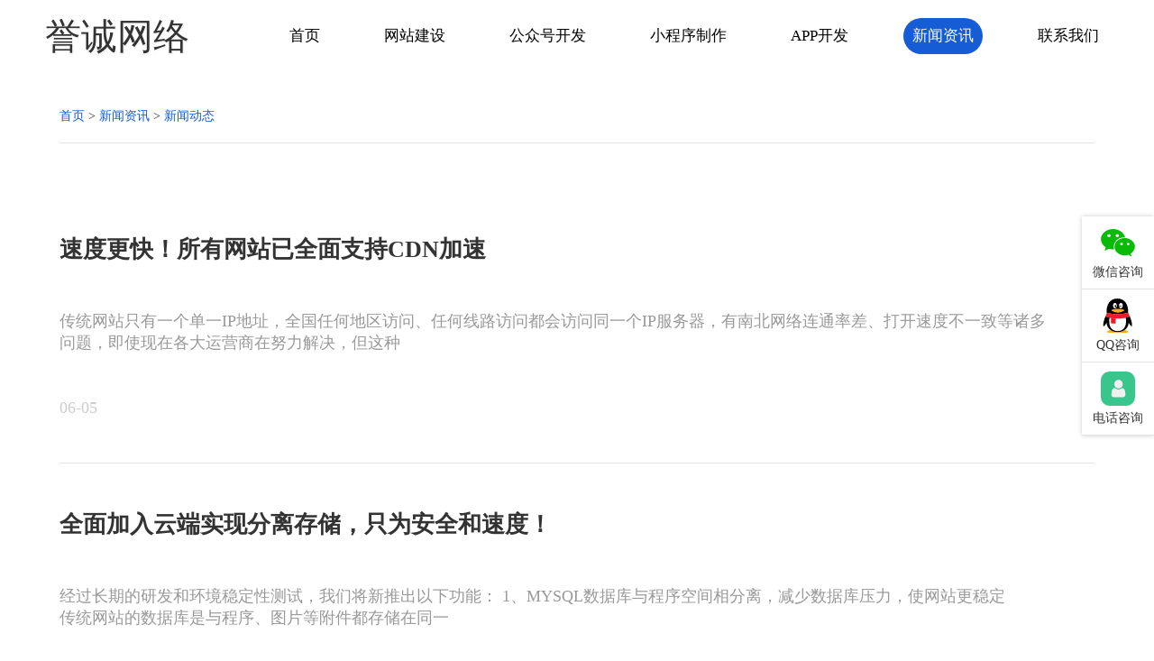

--- FILE ---
content_type: text/html
request_url: http://www.yu377.com/xinwen/news/
body_size: 3987
content:
<!DOCTYPE html>
<html>
<head>
    <meta http-equiv="Content-Type" content="text/html; charset=UTF-8">
    <script> var url='e/action/ListInfo/?classid=6'; </script>    
    <title>新闻动态_【南阳誉诚网络】南阳网站建设|南阳APP制作|南阳微信公众号小程序开发</title>
    <meta name="keywords" content="" />
    <meta name="description" content="" />
    <meta http-equiv="Cache-Control" content="no-transform" />
    <meta http-equiv="Cache-Control" content="no-siteapp" />
    <meta name="applicable-device" content="pc">
    <meta name="format-detection" content="telephone=no"> 
    <meta name="apple-mobile-web-app-capable" content="yes">
    <meta name="viewport" content="width=device-width, initial-scale=1.0, maximum-scale=1.0, user-scalable=0">
    <script language="javascript" src="/js/device.min.js"></script>
    <script language="javascript" src="/js/device.url.js"></script>


    <link href="/css/style.css" type="text/css" rel="stylesheet">
    <link href="/css/swiper.css" type="text/css" rel="stylesheet">
    <link href="/css/animate.min.css" type="text/css" rel="stylesheet" >
    <script type="text/javascript" src="/js/swiper.js"></script>
    <script type="text/javascript" src="/js/jquery.min.js"></script>
    <script type="text/javascript" src="/css/iconfont/iconfont.js"></script>

</head>
<body>
<div class="header">
        <div class="logo"><a href="/">誉诚网络</a></div>

        <div class="menu">

            <div class="diyMenu">
                <li class="fMenu" data-animation="fadeInRight" data-delay="0"><a href="/">首页</a></li>
                                                <li class="fMenu" data-animation="fadeInRight" data-delay="0">
                                <a  href="/web/">网站建设</a>
                                </li>
                                                <li class="fMenu" data-animation="fadeInRight" data-delay="0">
                                <a  href="/mp/">公众号开发</a>
                                </li>
                                                <li class="fMenu" data-animation="fadeInRight" data-delay="0">
                                <a  href="/mini/">小程序制作</a>
                                </li>
                                                <li class="fMenu" data-animation="fadeInRight" data-delay="0">
                                <a  href="/app/">APP开发</a>
                                </li>
                                                <li class="fMenu" data-animation="fadeInRight" data-delay="0">
                                <a  class='on' href="/xinwen/">新闻资讯</a>
                <div class='submenu'><a href="/xinwen/news">新闻动态</a><a href="/xinwen/support">技术文章</a></div>                </li>
                                <li class="fMenu" data-animation="fadeInRight" data-delay="0"><a onclick="showMessageForm();">联系我们</a></li>
            </div>

        </div>
</div>
<div class="clear"></div>


<div class="index-c">
        <div class="url-nav"><a href="/">首页</a>&nbsp;>&nbsp;<a href="/xinwen/">新闻资讯</a>&nbsp;>&nbsp;<a href="/xinwen/news/">新闻动态</a></div>

        <div class="news-list">
            
            
<li>
    <div class="news-list-txt">
        <div class="news-list-tit"><a href="/html/119.htm">速度更快！所有网站已全面支持CDN加速</a></div>
        <div class="news-list-text">传统网站只有一个单一IP地址，全国任何地区访问、任何线路访问都会访问同一个IP服务器，有南北网络连通率差、打开速度不一致等诸多问题，即使现在各大运营商在努力解决，但这种</div>
        <div class="news-list-time">06-05</div>
    </div>
    <div class="news-list-pic" style="display:none;"><img src="/e/data/images/notimg.gif"></div>
</li>

            
            
<li>
    <div class="news-list-txt">
        <div class="news-list-tit"><a href="/html/116.htm">全面加入云端实现分离存储，只为安全和速度！</a></div>
        <div class="news-list-text">经过长期的研发和环境稳定性测试，我们将新推出以下功能： 1、MYSQL数据库与程序空间相分离，减少数据库压力，使网站更稳定　　传统网站的数据库是与程序、图片等附件都存储在同一</div>
        <div class="news-list-time">03-12</div>
    </div>
    <div class="news-list-pic" style="display:none;"><img src="/e/data/images/notimg.gif"></div>
</li>

            
            
<li>
    <div class="news-list-txt">
        <div class="news-list-tit"><a href="/html/115.htm">速度更快！所有网站将全面支持CDN加速</a></div>
        <div class="news-list-text">　　从今天起，凡是我单位制作服务的网站，将开启全网加速！上传下载全网加速！！　　移动互联网时代的网络复杂，南北互通性差，给企业向全国乃至全球扩张业务带来了极大的不便。　　我们</div>
        <div class="news-list-time">03-10</div>
    </div>
    <div class="news-list-pic" style="display:none;"><img src="/e/data/images/notimg.gif"></div>
</li>

            
            
<li>
    <div class="news-list-txt">
        <div class="news-list-tit"><a href="/html/112.htm">年关将至，请新老客户提高警惕谨防诈骗</a></div>
        <div class="news-list-text">　　有客户反映，近期不断接到其它自称某某公司的短信或电话及传真通知，内容大概是&ldquo;您的中文域名、域名、主机（或其它瞎编的产品）产品到期，请尽快续费&rdquo;的通知。　　在</div>
        <div class="news-list-time">12-20</div>
    </div>
    <div class="news-list-pic" style="display:none;"><img src="/e/data/images/notimg.gif"></div>
</li>

            
        </div>
        <div class="clear"></div>

        <div class="pageList"> </div>
        <div class="clear"></div>
</div>
<div class="clear"></div>


<div class="clear"></div>


<!-- right fix kefu -->
<div class="fixKefu">
	<div class="kefu-list">
		<li>
			<div class="kefu-list-li-con">
				<p><svg class="icon" aria-hidden="true">
						<use xlink:href="#icon-wechat"></use>
					</svg></p>
				<span>微信咨询</span>
			</div>
			<div class="kefu-list-li-pic"><img src="/images/qrcode-weixin.jpg"></div>
		</li>

		<li>
			<div class="kefu-list-li-con">
				<p><svg class="icon" aria-hidden="true">
						<use xlink:href="#icon-qq"></use>
					</svg></p>
				<span>QQ咨询</span>
			</div>
			<div class="kefu-list-li-pic"><img src="/images/qrcode-qq.jpg"></div>
		</li>

		<li>
			<div class="kefu-list-li-con">
				<p><svg class="icon" aria-hidden="true">
						<use xlink:href="#icon-tel"></use>
					</svg></p>
				<span>电话咨询</span>
			</div>
			<div class="kefu-list-li-pic"><span class="contactTel"></span></div>
		</li>
	</div>
</div>


<!-- middle show kefu -->
<div class="showKefu">


	<div class="kefu-con">
		<div class="closeKefu" onclick="closeKefu();">✕</div>
		<div class="kefu-con-l">
			<div class="kefu-con-tit">马上获取专业性技术方案</div>
			<div class="kefu-con-l-iframe">
				<iframe src="/e/tool/feedback/?bid=1" frameborder="0" width="100%" height="300"
					class="kefuFeedback"></iframe>
			</div>
		</div>
		<div class="kefu-con-r">
			<div class="kefu-con-tit">联系我们</div>
			<div class="kefu-con-r-li">
				<li>服务热线：<span class="contactTel"></span></li>
				<li>来访地址：<span class="contactAdd"></span></li>
				<li>微信/QQ：<span class="contactTel"></span></li>
			</div>
			<div class="kefu-con-r-qrcode">
				<div>
					<p><img src="/images/qrcode-weixin.jpg"></p>
					<span>微信扫码咨询</span>
				</div>
				<div>
					<p><img src="/images/qrcode-qq.jpg"></p>
					<span>QQ扫码咨询</span>
				</div>
			</div>
		</div>
	</div>
	<div class="clear"></div>
</div>


<div class="copyright">
	<div class="copyrightC">
		<div class="copy-contact" data-animation="fadeInRight" data-delay="0">
			<div class="copy-sitename">Copyright &copy; 2010-<span id="copyYear"></span> www.yu377.com All Rights Reserved 誉诚网络 版权所有</div>
			<script type="text/javascript">
				document.getElementById("copyYear").innerHTML = new Date().getFullYear();
			</script>
			<li>服务热线：<span class="contactTel"></span></li>
			<li>来访地址：<span class="contactAdd"></span></li>
			<li>微信/QQ：<span class="contactTel"></span></li>
			<li>
				<a href="https://beian.mps.gov.cn/#/query/webSearch?code=41133102000104" rel="noreferrer"
					target="_blank"><img src="/images/beian.png">豫公网安备41133102000104</a>
				<a href="https://beian.miit.gov.cn/" target="_blank" rel="nofollow">豫ICP备16014738号-1</a>

				<script type="text/javascript" src="https://js.users.51.la/21305439.js"></script>

				<script>
					var _hmt = _hmt || [];
					(function() {
						var hm = document.createElement("script");
						hm.src = "//hm.baidu.com/hm.js?faa58c39ba187104a3a864f2fbf2e74e";
						var s = document.getElementsByTagName("script")[0];
						s.parentNode.insertBefore(hm, s);
					})();
				</script>
			</li>
		</div>
		<div class="copy-qrcode" data-animation="fadeInRight" data-delay="0">
			<div>
				<p><img src="/images/qrcode-weixin.jpg"></p>
				<span>微信扫码咨询</span>
			</div>
			<div>
				<p><img src="/images/qrcode-qq.jpg"></p>
				<span>QQ扫码咨询</span>
			</div>
		</div>
	</div>
	<div class="clear"></div>
</div>
<div class="clear"></div>


<script>
	document.oncontextmenu = new Function("event.returnValue=false;");
	document.onselectstart = new Function("event.returnValue=false;");
	document.oncontextmenu = function(e) {
		return false;
	}
</script>

</body>
</html>

--- FILE ---
content_type: text/html; charset=utf-8
request_url: http://www.yu377.com/e/tool/feedback/?bid=1
body_size: 866
content:
<link href='/css/feedback.css' type='text/css' rel='stylesheet' >

<div class='feedback-con'>
<form name='feedback' method='post' enctype='multipart/form-data' action='../../enews/index.php'>
    <input name='enews' type='hidden' value='AddFeedback'>
    <div class='feedback-con-li'>
        <li>
            <span>咨询类型(*)</span>
            <strong>
                <select name="name" id="name">
                    <option value="网站制作" selected>网站制作</option>
                    <option value="微信公众号">微信公众号</option>
                    <option value="小程序定制">小程序定制</option>
                    <option value="APP开发">APP开发</option>
                    <option value="其他">其他</option>
                </select>
            </strong>
        </li>
        <li>
            <span>联系电话(*)</span>
            <strong>
                <input name='title' type='text' value=''>
            </strong>
        </li>
    </div>

    <div class='feedback-con-btn'>
        <div class='feedback-con-btn-txt'>验证码(*)</div>
        <div class='feedback-con-btn-input'>
            <input name='key' type='text'/>
        </div>
        <div class='feedback-con-btn-img'><img title="看不清楚时请点击刷新" alt="看不清楚时请点击刷新" align="absMiddle" onClick="this.src='/e/ShowKey/?v=feedback&'+Math.random();" style="cursor: pointer" src="/e/ShowKey/?v=feedback" /></div>
    </div>

    <div class='feedback-con-btn-submit'><input type='submit' name='submit' value='立即获取'></div>

</form>
</div>

--- FILE ---
content_type: text/css
request_url: http://www.yu377.com/css/style.css
body_size: 7996
content:
@charset "utf-8";


@font-face { font-family: "shuhei"; src: url(http://upyun.yu377.com/AlimamaShuHeiTi-Bold.ttf); } /* font for logo and h2 */


body{ width: 100%; /* overflow-x: hidden; */ min-width: 1200px; margin:0px auto; padding:0px; font-size:14px; background:#FFF; color:#333; }
ul,li,ol{ list-style:none; margin:0px; padding:0px;}
a{ cursor: pointer; color:#333; text-decoration: none; }
a:hover{ cursor: pointer;  text-decoration:none;}

.loopAnimate{ animation-iteration-count:infinite; }

h2{ clear: both; display: block; text-align: center; margin: 0px auto; padding: 0px; color: rgba(46, 46, 46, 1); font-size: 50px; font-family: "shuhei";}
.clear{ clear: both; display: block;}


/* top ============== */
.header{ clear: both; display: flex; width: 100%; position: fixed; height:80px; z-index: 1000; background: rgba(255,255,255,0.9); backdrop-filter:blur(2px); align-content: center; }
.logo{ display: flex; align-content: center; margin: 0px 50px; flex-wrap: wrap; }
.logo a{ display: flex; align-content: center; font-family: "shuhei"; font-size: 40px; text-shadow: 1px 1px 1px #fff,1px 1px 1px #ccc; }


.menu{ display: flex; flex: 1; }
.diyMenu{ display: flex; flex: 1; align-items: center; justify-content: space-evenly;}
.diyMenu .fMenu{ float: left; display:block; text-decoration:none;position:relative; list-style:none; height: 40px; }
.diyMenu .fMenu a{ padding: 0px 10px; display: block; height: 40px; line-height: 40px; color: #000; font-size: 17px; transition: all 0.4s; }
.diyMenu .fMenu a:hover{ background: #155bd4; color: #fff; transition: all 0.4s; border-radius: 40px; }
.diyMenu .fMenu .on{ background: #155bd4; color: #fff; border-radius: 40px; }


.diyMenu .submenu{ display: none; position: absolute; opacity: 0; z-index: 3000; width: 100%; background: #fff; top: 55px; left: 0px; }
.diyMenu .submenu a{ clear: both; display: block; width: 100%; text-align: center; height: 40px; line-height: 40px; color: #000; border-bottom: 1px solid #f7f7f7; font-size: 12px; padding: 0; }

/* .diyMenu .fMenu:hover .submenu{ opacity: 1; } */



/* banner index */
.swiper-container-banner { clear: both; display: block; width: 100%; overflow: hidden; position: relative; background-color: #4091fd; background-image:linear-gradient(40deg, #00d3ff, #2492ff 40%, #2b85ff 36%, #4091fd); }
.swiper-container-banner .swiper-pagination-bullet{ width: 40px; height: 10px; overflow: hidden; border-radius: 0; background-color: #fff; }
.swiper-container-banner .swiper-slide{ clear: both; display: flex; width: 100%; height: auto; background-position: center; background-size: cover;}


.swiper-container-banner .swiper-slide-con{ width: 1200px; margin: 0px auto; padding: 180px 0px 70px 0px; display: flex; flex-direction: row-reverse; /*左右反顺序排列*/ justify-content: space-between; color:#fff; }

.swiper-container-banner .swiper-slide-left{ display: flex; flex: 1; flex-direction: column; }
.swiper-container-banner .slide-left-tit{ display: flex; align-items: baseline; font-size: 30px; font-family: "shuhei"; }
.swiper-container-banner .slide-left-tit strong{ font-size: 50px; margin-right: 20px; }
.swiper-container-banner .slide-left-txt{ display: flex; font-size: 22px; font-weight: lighter; flex-direction: column; line-height: 40px; margin: 30px 0px; }
.swiper-container-banner .slide-left-btn{ display: flex; }
.swiper-container-banner .slide-left-btn a{ display: flex; justify-content: center; align-items: center; font-size: 18px; height: 55px; padding: 0px 60px; color: #155bd4; background: #fff; transition: all 0.4s; }
.swiper-container-banner .slide-left-btn a:hover{ border-radius: 23px; transition: all 0.3s; }

.swiper-container-banner .swiper-slide-right{ display: flex; width: 600px; }
.swiper-container-banner .swiper-slide-right img{ border: 0; height: 350px;}


/* index service */
.index-service{ clear: both; display: flex; flex-direction: column;background: #fff; margin-bottom: 80px; }
.index-service-tit{ clear: both; display: block; padding: 100px 0px 40px 0px;}
/* .index-service-tit h2{ color: #155bd4; } */
.index-service-list{ clear: both; display: block; width: 1200px; margin: 0px auto; text-align: center; border-radius: 20px; overflow: hidden; box-shadow: 7px 7px 10px #f1f1f1; }
.index-service-list li{ float: left; display: flex; width: 25%; height: 240px; background: rgba(84, 142, 255, 0.1); }
.index-service-list li a{ clear: both; display: flex; flex-direction: column; width: 100%; height: 100%; transition: all 0.5s; border-right: 1px solid #fff; border-top: 1px solid #fff; }
.index-service-list li:nth-child(4n) a{ border-right: 0px;}

.index-service-icon{ display: flex; width: 100%; justify-content: center; align-items: center; }
.index-service-icon .icon{ width: 60px; color: #fff; transition: all 0.5s;  }
.index-service-classname{ font-size: 26px; transition: all 0.5s; }

.index-service-list li a:hover{ background: rgba(84, 142, 255, 0.8); }
.index-service-list li:hover .icon{ width: 90px; transition: all 0.5s; transform:rotate(20deg); }
.index-service-list li:hover .index-service-classname{ color: #fff; font-size: 32px;  transition: all 0.5s; }


/* index-team */
.index-team{ display: flex; width: 100%; flex-direction: column; padding: 70px 0px 100px; background: rgb(21, 91, 212, 0.9); }
.index-team-tit{ display: flex; text-shadow: 1px 1px 1px #000; }
.index-team-tit h2{ color: #fff;}
.index-team-txt{ display: flex; justify-content: center; font-size: 18px; margin: 20px 0px 40px; color: #fff;}

.index-team-num{ display: flex; justify-content: space-between; padding: 60px 100px; }
.index-team-num-one{ display: flex; flex-direction: column; border-right: 1px solid #e3e3e3; padding-right: 35px; }
.index-team-num-one:last-child{ border-right: 0px;}
.index-team-num-one-n{ clear: both; display: flex; font-size: 40px;}
.index-team-num-one-n strong{}
.index-team-num-one-n span{ font-weight: lighter; font-size: 28px; margin-left: 6px;}
.index-team-num-one-t{ clear: both; display: block; font-size: 24px; font-weight: lighter;}

.index-team-con{ clear: both; display: block; width: 1200px; margin: 0px auto; padding: 50px; box-sizing: border-box; background: #fff; box-shadow: 0px 0px 15px #e3e3e3; border-radius: 20px; }

.index-team-list{ clear: both; display: flex; flex-direction: column; margin: 0px 50px;}
.index-team-one{ display: flex; width: 100%; margin-bottom: 30px; }
.index-team-one:hover .icon{ transform:rotate(30deg);}
.index-team-li{ display: flex; flex: 1; margin-right: 50px; flex-direction: column;}
.index-team-li-tit{ display: flex; font-size: 30px; color: rgb(21, 91, 212, 1);}
.index-team-li-txt{ display: flex; font-size: 16px; margin-top: 10px;}
.index-team-icon{ display: flex; width: 120px; }
.index-team-icon .icon{ width: 100px; transition: all 0.5s;  }





/* footer contact */
.footContact-con{ clear: both; display: flex; width: 100%; padding: 70px 0px; flex-direction: column; background-color: rgb(21, 91, 212, 0.8); background-image: url(../images/foot-contact-bg.png); background-size:cover; background-repeat: no-repeat; justify-content: center; align-items: center; }
.footContact-con-tit{ display: flex; text-shadow: 1px 1px 1px #000; }
.footContact-con-tit h2{ color: #fff; }
.footContact-con-txt{ display: flex; font-size: 18px; color: #fff; margin: 20px 0px 40px;}
.footContact-con-btn{ display: flex; }
.footContact-con-btn a{ display: flex; height: 60px; margin: 0 25px; padding: 0px 80px; justify-content: center; align-items: center; font-size: 22px; color:rgba(64, 128, 255, 1); background:  rgba(255, 255, 255, 0.7); border: 1px solid #fff; transition: all 0.5s;}
.footContact-con-btn a:hover{ background: rgba(255, 255, 255, 1); border-radius: 30px; }
.footContact-con-btn a:last-child{ background: rgba(64, 128, 255, 0); color: #fff; }
.footContact-con-btn a:last-child:hover{ background: rgba(64, 128, 255, 0.7); transition: all 0.5s; }

/* index news */
.index-news{ clear: both; display: flex; padding: 100px 0px; flex-direction: column; background: url(../images/index-news-bg.jpg);  background-size:cover; background-repeat: no-repeat; }
.index-news-tit{ display: flex; }
.index-news-con{ display: flex; width: 1200px; margin: 50px auto 0px; }
.index-news-one{ display: flex; flex-direction: column; background: #fff; margin-right: 22px; overflow: hidden; border-radius: 10px; }
.index-news-one:last-child{ margin-right: 0px;}
.index-news-class{ clear: both; display: block; height: 60px; line-height: 60px; font-weight: bold; text-indent: 1em; font-size: 20px; color: #fff; background-image: url(../images/foot-contact-bg.png); background-size: cover; }
.index-news-list{ clear: both; display: block; padding: 20px;}
.index-news-list-new{ clear: both; display: block; margin-bottom: 15px; border-bottom: 1px solid #f7f7f7; }
.index-news-list-new a{ clear: both; display: block; }
.index-news-list-new a:hover strong{ text-decoration: underline;}
.index-news-list-new a strong{ float: left; width: 315px; display: inline-block; font-size: 18px; height: 30px; overflow: hidden; text-overflow: ellipsis; white-space: nowrap; }
.index-news-list-new a span{ float: right; margin-top: 5px; width: 30px; display: inline-block; width: 30px; height: 14px; line-height: 14px; background: rgba(64, 128, 255, 1); border-radius: 0px 5px 0px 5px; color: #fff; font-size: 12px; font-weight: lighter; overflow: hidden; text-align: center;}
.index-news-list-new p{ clear: both; display: block; font-weight: lighter; height: 80px; line-height: 26px; overflow: hidden;}

.index-news-list li{ display: flex; height: 40px; justify-content: center;}
.index-news-list li span{ display: inline-block; width: 60px; color: #333; font-weight: lighter; }
.index-news-list li a{ display: block; flex: 1;  overflow: hidden; text-overflow: ellipsis; white-space:nowrap; font-size: 16px; }
.index-news-list li:hover a{ text-decoration: underline;}


/* cooperation */
.cooper-con{ clear: both; display: block; padding: 100px 0px 150px 0px; background: rgba(64,128,255,.05)!important; }

.cooper-con-tit{ clear: both; display: block; text-align: center; }

.cooper-con-list{ clear: both; display: block; width: 1200px; margin: 0px auto; margin-top: 50px; }
.cooper-con-list li{ float: left; display: block; width: 215px; margin-right: 29px; margin-top: 20px; background: #fff; box-shadow: 0px 1px 1px #ccc;}
.cooper-con-list li:nth-child(5n){ margin-right: 0px;}

.cooper-con-list li img{ clear: both; display: block; border: 0px; width: 100%; height: 95px; }

/* ======================= mini */
.swiper-container-mini { clear: both; display: block; width: 100%; overflow: hidden; position: relative; background-position: center; background-size: cover; background-image: url(../images/banner-mini1.jpg); }
.swiper-container-mini .swiper-pagination-bullet{ width: 40px; height: 10px; overflow: hidden; border-radius: 0; background-color: #fff; }
.swiper-container-mini .swiper-slide{ clear: both; display: flex; width: 100%; height: auto;  background-position: center; background-size: cover;}
.swiper-container-mini .swiper-slide-con{ width: 1200px; margin: 0px auto; padding: 130px 0px 70px; display: flex; align-items: center; justify-content: center; flex-direction: column;  }


.swiper-container-mini .slide-tit{ display: flex; align-items: flex-end; font-size: 50px; font-family: "shuhei"; color: #fff; }
.swiper-container-mini .slide-tit strong{ margin-right: 20px; }
.swiper-container-mini .slide-txt { font-size: 24px; color: #fff; padding-top: 20px; font-weight: lighter; }
.swiper-container-mini .slide-li{ display: flex; font-size: 22px; line-height: 40px; padding: 40px 0px; }
.swiper-container-mini .slide-li li{ margin: 0px 15px; color: #fff; }
.swiper-container-mini .slide-btn{ display: flex; }
.swiper-container-mini .slide-btn a{ display: flex; justify-content: center; align-items: center; font-size: 18px; height: 55px; padding: 0px 60px; color: #155bd4; background: #fff; transition: all 0.4s; }
.swiper-container-mini .slide-btn a:hover{ background: #155bd4; color: #fff; border-radius: 23px; transition: all 0.3s; }


/* mini */
.mini-youdian{ clear: both; display: block; width: 100%; padding: 80px 0px;}
.mini-youdian-con{ clear: both; display: block; width: 1200px; margin: 0px auto;}
.mini-youdian-con-list{ clear: both; display: flex; justify-content: space-between; width: 100%; height: 400px; margin: 70px 0px; }
.mini-youdian-con-list li strong{ font-size: 24px;}
.mini-youdian-con-list li p{ clear: both; display: block; margin: 0px; padding: 0px; height: 35px; line-height: 35px; font-size: 18px; font-weight: lighter; color: #000;}
.mini-youdian-con-list-left, .mini-youdian-con-list-right{ display: flex; flex: 1; flex-direction: column; justify-content: space-between; }
.mini-youdian-con-list-left li{ text-align: right; }
.mini-youdian-con-list-icon{ width: 430px; margin: 0px 70px; }
.mini-youdian-con-list-icon img{ border: 0; clear: both; display: block; width: 100%;}


/* web ===================== */
.swiper-container-web { clear: both; display: block; width: 100%; overflow: hidden; position: relative; background-color: #e1e9f9; }
.swiper-container-web .swiper-pagination-bullet{ width: 40px; height: 10px; overflow: hidden; border-radius: 0; background-color: #fff; }
.swiper-container-web .swiper-slide{ clear: both; display: flex; width: 100%; height: auto; background-position: center; background-size: cover;}
.swiper-container-web .swiper-slide-con{ width: 1200px; height: 600px; margin: 0px auto; display: flex; justify-content: center; flex-direction: column;  }

.swiper-container-web .slide-tit{ display: flex; align-items: flex-end; font-size: 50px; font-family: "shuhei"; color: #fff;  }
.swiper-container-web .slide-li{ display: flex; flex-direction: column; font-size: 18px; line-height: 40px; margin: 20px 0px;}
.swiper-container-web .slide-li li{ color: #fff; }
.swiper-container-web .slide-btn{ display: flex; }
.swiper-container-web .slide-btn a{ display: flex; justify-content: center; align-items: center; font-size: 18px; height: 55px; padding: 0px 60px; color: #155bd4; background: #fff; transition: all 0.4s; }
.swiper-container-web .slide-btn a:hover{ background: #155bd4; color: #fff; border-radius: 23px; transition: all 0.3s; }


.web-list{ clear: both; display: flex; flex-direction: column; width: 1200px; margin: 0px auto; padding: 80px 0px;}
.web-list-tit{ clear: both; display: block; margin-bottom: 70px;}

.web-one{ display: flex; width: 100%; justify-content: space-around;}
.web-pic{ width: 550px; border: 0px; display: inline-block;}
.web-pic img{ border: 0px; width: 100%; display: inline-block;}

.web-txt{ display: flex; flex-direction: column; justify-content: center; }
.web-txt strong{ display: flex; font-size: 24px; margin-bottom: 30px;}
.web-txt p{ clear: both; display: block; margin: 0px; padding: 0px; height: 35px; line-height: 35px; font-size: 18px; font-weight: lighter; color: #000;}

.web-one:nth-child(3){ flex-direction: row-reverse;}




/* youdian */
.web-youdian{ clear: both; display: block; width: 100%; padding: 80px 0px; background-image: url(../images/hangyeBg.png); background-size: cover; flex-direction: column; padding: 80px 0px;}
.web-youdian-tit{ display: flex; }

.web-youdian-con{ clear: both; display: block; width: 1200px; margin: 0px auto;}

.web-youdian-con-list{ clear: both; display: block; width: 1200px; margin: 70px auto 40px;}
.web-youdian-con-list li{ float: left; display: flex; width: 280px; margin-right: 26px; flex-direction: column; text-align: center; margin-bottom: 25px; cursor: pointer;}
.web-youdian-con-list li:nth-child(4n){ margin-right: 0px;}
.web-youdian-con-list li p{ clear: both; display: flex; justify-content: center; align-items: center; width: 100%; height: 280px; margin: 0px; padding: 0px; background: #fff; border-radius: 8px; transition: all 0.5s;}
.web-youdian-con-list li p .icon{ width: 140px; color: #fff; transition: all 0.5s;  }
.web-youdian-con-list li strong{ height: 45px; line-height: 45px; font-size: 20px; margin: 10px 0px;}
.web-youdian-con-list li span{ display: flex; font-size: 16px; line-height: 30px; color: #888; }
.web-youdian-con-list li:hover .icon{ width: 160px; transition: all 0.5s; }




.gotoTel{ clear: both; display: block; width: 100%; text-align: center;}
.gotoTel a{ display: inline-block;  font-size: 18px; height: 55px; line-height: 55px; padding: 0px 60px; background: #155bd4; color: #fff; transition: all 0.4s;}
.gotoTel a:hover{ border-radius: 15px; transition: all 0.4s; }
.gotoTel span{ display: block; clear: both; font-size: 18px; padding-top: 15px;}


/*  hangye */
.hangye{ display: flex; width: 100%; background-color: #f0f4f8; background-image: url(../images/hangyeBg.png); background-size: cover; flex-direction: column; padding: 80px 0px;}
.hangye-tit{ display: flex; }
.hangye-list{ clear: both; display: block; width: 1200px; margin: 70px auto 40px;}
.hangye-list li{ float: left; display: flex; width: 132.5px; margin-right: 20px; flex-direction: column; text-align: center; margin-bottom: 25px; cursor: pointer;}
.hangye-list li:nth-child(8n){ margin-right: 0px;}
.hangye-list li p{ clear: both; display: flex; justify-content: center; align-items: center; width: 100%; height: 132.5px; margin: 0px; padding: 0px; background: #fff; border-radius: 8px; transition: all 0.5s;}
.hangye-list li p .icon{ width: 60px; color: #fff; transition: all 0.5s;  }
.hangye-list li span{ height: 35px; line-height: 35px; font-size: 18px;}

.hangye-list li:hover .icon{ width: 80px; transition: all 0.5s; transform: rotate(20deg); }
.hangye-list li:hover p{ box-shadow: 0px 0px 15px #ccc; transition: all 0.5s; }


/* mp ==================== */
.swiper-container-mp { clear: both; display: block; width: 100%; overflow: hidden; position: relative; background-color: #e1e9f9;  background-position: center; background-size: cover; background-image: url(../images/banner-mp1.jpg); box-shadow: 0px 0px 10px #e3e3e3; }
.swiper-container-mp .swiper-pagination-bullet{ width: 40px; height: 10px; overflow: hidden; border-radius: 0; background-color: #fff; }
.swiper-container-mp .swiper-slide{ clear: both; display: flex; width: 100%; height: auto;  background-position: center; background-size: cover;}
.swiper-container-mp .swiper-slide-con{ width: 1200px; margin: 0px auto; padding: 150px 0px 20px; display: flex; align-items: flex-start; flex-direction: column; }



.swiper-container-mp .slide-tit{ display: flex; align-items: flex-end; font-size: 50px; font-family: "shuhei"; }
.swiper-container-mp .slide-tit strong{ margin-right: 20px; }
.swiper-container-mp .slide-li{ display: flex; font-size: 22px; line-height: 40px; padding: 40px 0px; }
.swiper-container-mp .slide-li li{ margin-right: 15px; }


.swiper-container-mp .slide-btn{ display: flex; margin-bottom: 100px; }
.swiper-container-mp .slide-btn a{ display: flex; justify-content: center; align-items: center; font-size: 18px; height: 55px; padding: 0px 60px; color: #fff; background: #155bd4; transition: all 0.4s; }
.swiper-container-mp .slide-btn a:hover{ border-radius: 23px; transition: all 0.3s; }

/* mp-youdian */
.mp-youdian{ clear: both; display: block; width: 100%; padding: 80px 0px;}
.mp-youdian-con{ clear: both; display: block; width: 1200px; margin: 0px auto;}
.mp-youdian-con-list{ clear: both; display: flex; justify-content: space-between; width: 100%; height: 400px; margin: 70px 0px; background-image: url(../images/mp-good.png); background-position: center; background-repeat: no-repeat; background-size: contain; }
.mp-youdian-con-list li strong{ font-size: 24px;}
.mp-youdian-con-list li p{ clear: both; display: block; margin: 0px; padding: 0px; height: 35px; line-height: 35px; font-size: 18px; font-weight: lighter; color: #000;}
.mp-youdian-con-list-left, .mp-youdian-con-list-right{ display: flex; flex: 1; flex-direction: column; justify-content: space-between; }
.mp-youdian-con-list-left li{ text-align: right; }
.mp-youdian-con-list-icon{ width: 650px; /* margin: 0px 100px; */}
.mp-youdian-con-list-icon img{ border: 0; clear: both; display: block; width: 100%; opacity: 0;}

/* mp-cate  */
.mp-cate{ clear: both; display: block; padding: 80px 0px; background: #f7f7f7;}
.mp-cae-list{ clear: both; display: block; width: 1200px; margin: 50px auto; }
.mp-cae-list li{ float: left; display: block; width: 285px; margin-right: 20px; padding: 50px 0px; transition: all 0.5s; text-align: center;}
.mp-cae-list li:hover{ box-shadow: 0px 0px 20px rgba(84, 142, 255, 0.3); transition: all 0.5s; }

.mp-cae-list li:nth-child(4){ margin-right: 0;}

.mp-cate-list-pic{ clear: both; display: block; }
.mp-cate-list-pic .icon{ width: 110px; transition: all 0.5s; }
.mp-cae-list li:hover .icon{ width: 130px; transition: all 0.5s;}

.mp-cate-list-tit{ clear: both; display: block; font-weight: bold; font-size: 20px;}
.mp-cate-list-txt{ clear: both; display: block; padding: 0px 15px; margin: 15px 0px; line-height: 25px; color: #888;}

/* mp good */
.mp-good{ clear: both; display: block; background-image: url(../images/mp-good.jpg); background-position: center; background-size: cover; background-repeat: no-repeat; padding: 80px 0px 100px;}
.mp-good-tit h2{ color: #fff;}
.mp-good-tit h2 strong{ color: #155bd4; font-size: 70px; margin: 0px 10px; text-shadow: 1px 1px 1px #fff;}

.mp-good-list{ clear: both; display: block; width: 1200px; margin: 50px auto;}
.mp-good-list ul{ display: flex; width: 100%; margin-top: 20px;}
.mp-good-list ul li{ display: flex; flex: 1; margin-right: 20px; background-color: #3b4057; color: #fff; justify-content: center; align-items: center;}
.mp-good-list ul li:last-child{ margin-right: 0px;}
.mp-good-list ul li .icon{ width: 60px; transition: all 0.5s;  }
.mp-good-list ul li strong{ display: flex; font-size: 22px; margin-left: 20px;}
.mp-good-list ul li:hover{ cursor: pointer; }
.mp-good-list ul li:hover .icon{ width: 70px; transition: all 0.5s;}

.mp-good .showTel{ color: #fff;}

/* mp service */
.mp-service{ clear: both; display: block; padding: 80px 0px;}
.mp-service-tit{ clear: both; display: block; }
.mp-service-list{ clear: both; display: block; width: 1200px; margin: 60px auto; }
.mp-service-list ul{ clear: both; display: block; }
.mp-service-list ul li{ float: left; display: flex; flex-direction: column; width: 285px; height: 150px; margin-top: 20px; margin-right: 20px; background:rgba(84, 142, 255, 0.1); transition: all 0.5s; text-align: center;}
.mp-service-list ul li strong{ display: flex; justify-content: center; align-items: center; height: 70px; font-size: 24px; font-weight: normal;}
.mp-service-list ul li p{ display: flex; padding: 0px 35px; justify-content: center; font-size: 16px; color: #999;}
.mp-service-list ul li:hover{ cursor: pointer; background: #fff; transition: all 0.5s;  box-shadow: 0px 0px 20px rgba(84, 142, 255, 0.3); }
.mp-service-list ul li:nth-child(4n){ margin-right: 0px;}


/* app ========================= */
.swiper-container-app { clear: both; display: block; width: 100%; overflow: hidden; position: relative; background-position: center; background-size: cover; background-image: url(../images/banner-app1.jpg);}
.swiper-container-app .swiper-pagination-bullet{ width: 40px; height: 10px; overflow: hidden; border-radius: 0; background-color: #fff; }
.swiper-container-app .swiper-slide{ clear: both; display: flex; width: 100%; height: auto; background-color: rgba(0,0,0,0.4); }
.swiper-container-app .swiper-slide-con{ width: 1200px; height: 540px; margin: 0px auto; display: flex; align-items: center; justify-content: flex-end; flex-direction: column;  }


.swiper-container-app .slide-tit{ display: flex; align-items: flex-end; font-size: 50px; font-family: "shuhei"; color: #fff; }
.swiper-container-app .slide-tit strong{ margin-right: 20px; }
.swiper-container-app .slide-txt { font-size: 24px; color: #fff; padding-top: 20px; font-weight: lighter; }
.swiper-container-app .slide-li{ display: flex; font-size: 22px; line-height: 40px; padding: 40px 0px; }
.swiper-container-app .slide-li li{ margin: 0px 15px; color: #fff; }


.swiper-container-app .slide-btn{ display: flex; margin-bottom: 100px; }
.swiper-container-app .slide-btn a{ display: flex; justify-content: center; align-items: center; font-size: 18px; height: 55px; padding: 0px 60px; color: #fff; background: #155bd4; transition: all 0.4s; }
.swiper-container-app .slide-btn a:hover{ border-radius: 23px; transition: all 0.3s; }




/* app service */
.app-service{ clear: both; display:block; padding: 80px 0px; }
.app-service-tit{ clear: both; display:block; text-align: center; }
.app-service-tit p{ clear: both; display: block; font-size: 16px; margin: 0px; padding: 30px 250px; }


.app-service-list{ clear: both; display: block; width: 1200px; margin: 50px auto; }
.app-service-list li{ float: left; display: block; width: 285px; margin-right: 20px; padding: 50px 0px; transition: all 0.5s; text-align: center;}
.app-service-list li:hover{ cursor: pointer; box-shadow: 0px 0px 20px rgba(84, 142, 255, 0.3); transition: all 0.5s; }

.app-service-list li:nth-child(4){ margin-right: 0;}

.app-service-list-pic{ clear: both; display: block; }
.app-service-list-pic .icon{ width: 110px; transition: all 0.5s; }
.mp-cae-list li:hover .icon{ width: 130px; transition: all 0.5s;}

.app-service-list-tit{ clear: both; display: block; font-weight: bold; font-size: 20px;}
.app-service-list-txt{ clear: both; display: block; padding: 0px 15px; margin: 15px 0px; line-height: 25px; color: #888;}


/* app step */
.app-step{ clear: both; display: block; background-image: url(../images/mp-good.jpg); background-position: center; background-size: cover; background-repeat: no-repeat; padding: 80px 0px 100px;}
.app-step-tit h2{ color: #fff;}
.app-step-tit h2 strong{ color: #155bd4; font-size: 70px; margin: 0px 10px; text-shadow: 1px 1px 1px #fff;}

.app-step-list{ clear: both; display: block; width: 1200px; margin: 50px auto;}
.app-step-list ul{ display: flex; width: 100%; margin-top: 20px;}
.app-step-list ul li{ display: flex; flex-direction: column; padding: 20px; margin-right: 20px; background-color: #3b4057; color: #fff; justify-content: center; transition: all 0.5s; }
.app-step-list ul li:last-child{ margin-right: 0px;}
.app-step-list ul li .app-step-list-tit{ clear: both; display: flex; margin-bottom: 15px; }
.app-step-list ul li .app-step-list-tit span{ display: flex; font-size: 20px; background:#155bd4; width: 30px; height: 30px; color: #fff; justify-content: center; align-items: center; }
.app-step-list ul li .app-step-list-tit strong{ display: flex; margin-left: 15px; font-size: 24px; color: #fff; }
.app-step-list ul li .app-step-list-txt{ clear: both; display: block; font-size: 16px; }

.app-step-list ul li:hover{ cursor: pointer; padding: 20px 30px; transition: all 0.5s; }



.app-step .showTel{ color: #fff;}

/* app hangye */
.app-hangye{ clear: both; display: block; padding: 80px 0px;}
.app-hangye-tit{ clear: both; display: block; }
.app-hangye-list{ clear: both; display: block; width: 1200px; margin: 60px auto; }
.app-hangye-list ul{ clear: both; display: block; }
.app-hangye-list ul li{ float: left; display: flex; flex-direction: column; width: 285px; height: 150px; margin-top: 20px; margin-right: 20px; background:rgba(84, 142, 255, 0.1); transition: all 0.5s; text-align: center;}
.app-hangye-list ul li strong{ display: flex; justify-content: center; align-items: center; height: 70px; font-size: 24px; font-weight: normal;}
.app-hangye-list ul li p{ display: flex; padding: 0px 35px; justify-content: center; font-size: 16px; color: #999;}
.app-hangye-list ul li:hover{ cursor: pointer; background: #fff; transition: all 0.5s;  box-shadow: 0px 0px 20px rgba(84, 142, 255, 0.3); }
.app-hangye-list ul li:nth-child(4n){ margin-right: 0px;}


/* news ======================== */
.index-c{ clear: both; display: block;  margin: 0px auto 0px; padding: 120px 66px 0px;}
.news-list{ clear: both; display: block; }
.news-list li{ clear: both; display: flex; padding: 50px 0px; border-bottom: 1px solid #e3e3e3; }
.news-list-txt{ display: flex; flex: 1; flex-direction: column; margin-right: 50px; }
.news-list-tit{ clear: both; display: block; font-size: 26px; font-weight: bold;}
.news-list-text{ clear: both; display: block; font-size: 18px; color: #999; margin: 50px 0px;}
.news-list-time{ clear: both; display: block; font-size: 18px; color: #ccc;}

.news-list-pic{ display: flex; width: 350px;}
.news-list-pic img{ border: 0px; width: 350px; height: 260px;}



.news-page{ clear: both; display: block; margin: 0px auto;}
.news-page-tit{ clear: both; display: block; font-size: 26px; font-weight: bold; margin-bottom: 20px;}
.news-page-txt{ clear: both; display: block; margin-bottom: 40px; font-weight: lighter;}
.news-page-txt span{ margin-right: 20px;}
.news-page-con{ clear: both; display: block; font-size: 16px; line-height: 33px;}
.news-page-con img{ border: 0px; max-width: 100%; height: auto;}


.news-page-shengming{ clear: both; display: block; margin: 40px auto; font-size: 12px; font-weight: lighter;}

.pageNext{ clear: both; display: block; margin: 0px auto; font-size: 18px; padding-bottom: 80px;}
.pageNext .prep{ float: left; display: block;}
.pageNext .nextp{ float: right; display: block;}





.url-nav{ clear: both; display: block; margin-bottom: 50px; padding-bottom: 20px; border-bottom: 1px solid #e3e3e3; font-size: 14px; }
.url-nav a{ color: #155bd4;}


/*  copyright */
.copyright{ display: flex; background: #17181b; padding: 80px 0px; }
.copyrightC{ display: flex; width: 1200px; margin: 0px auto; color: #808080;}
.copyrightC a{ color: #808080;}
.copy-contact{ display: flex; flex: 1; flex-direction: column; justify-content: flex-start; align-items: flex-start; font-size: 15px; }
.copy-sitename{ display: flex; flex: 1; color: #ccc; margin-bottom: 15px;}
.copy-sitename span{ margin-right: 8px;}
.copy-contact li{ display: flex; width: 100%; justify-content: flex-start; font-size: 15px; height: 30px; }
.copy-contact li a{ display: flex; align-items: center; margin-right: 20px; }
.copy-contact li a img{ border: 0px; height: 17px; }


.copy-qrcode{ display: flex; justify-content: space-between; width: 250px;}
.copy-qrcode div{ display: flex; flex-direction: column; text-align: center;}
.copy-qrcode div p{ margin: 0px; padding: 0px;}
.copy-qrcode div span{ display: flex; justify-content: center; align-items: flex-end; margin-top: 10px; }
.copy-qrcode div img{ clear: both; display: block; border: 1px solid #e3e3e3; border-radius: 8px; width: 105px;}






/* page list */
.pageList{ clear: both; display: block; margin: 80px auto; width: 100%; text-align: center; }
.pageList a, .pageList b{ display: inline-block; margin-right: 10px; height: 40px; line-height: 40px; padding: 0px 17px; background: #f7f7f7; border: 1px solid #e3e3e3; font-size: 16px; }
.pageList b{ background: #155bd4; color: #FFF; }
.pageList span{ margin-right: 10px;}

.page_list_pre{ clear: both; display: block; margin: 30px; padding-top: 20px; border-top: 1px solid #e3e3e3; width: 100%; line-height: 25px; font-size: 14px;  }


/*  right fixed kefu  */
.fixKefu{ position: fixed; right: 0; top: 50%; margin-top: -120px; width: 80px; z-index: 100; }
.kefu-list{ clear: both; display: flex; flex-direction: column; background: #fff; box-shadow: 0px 0px 5px #ccc; }
.kefu-list li{ clear: both; display: block; width: 100%; height: 80px;  position: relative; border-bottom: 1px solid #e3e3e3;}
.kefu-list li:hover{ background: #f7f7f7; transition: all 0.5s; cursor: pointer;}
.kefu-list-li-con{ clear: both; display: flex; flex-direction: column; justify-content: center; align-items: center; text-align: center; position: absolute; right: 0px; top: 0px; width: 100%; height: 100%; background: #fff; z-index: 300; }
.kefu-list-li-con:hover .icon{ transform:rotate(20deg);}
.kefu-list-li-con p{ clear: both; display: block; margin: 0px; padding: 0px;;}
.kefu-list-li-con p .icon{ width: 40px; height: 40px; color: #fff; transition: all 0.5s;  }

.kefu-list li:hover .kefu-list-li-pic{ transition: all 0.5s; right: 80px; top: 0px; }
.kefu-list-li-pic{ clear: both; display: block; position: absolute; right: -280px; bottom: 0px; width: 160px; text-align: center; z-index: 100; }
.kefu-list-li-pic img{ border: 0px; width: 100%; clear: both; display: block;}
.kefu-list-li-pic span{ clear: both; display: block; background: #155bd4; color: #fff; width: 100%; padding: 15px 0px; font-size: 18px;}


/* middle kefu */
.showKefu{ display: flex; position: fixed; top: -2000px; left: 0px; z-index: 1500; width: 100%; height: 100%; background-color: rgba(0, 0, 0, 0.3); justify-content: center; align-items: center; transition: all 0.5s;}

.kefu-con{ position: relative; width: 850px; padding: 40px 20px; box-sizing: border-box; background-color:#fff; box-shadow: 0px 0px 20px #333; display: flex; }

.closeKefu{ position: absolute; width: 40px; height: 40px; display: flex; justify-content: center; align-items: center; right: -20px; top: -20px; border-radius: 20px; overflow: hidden; background: #155bd4; color: #fff; font-size: 24px; box-shadow: 0px 0px 10px #333; transition: all 0.3s;}
.closeKefu:hover{ cursor: pointer; box-shadow: 0px 0px 20px #000; transition: all 0.3s; transform:rotate(180deg);}

.kefu-con-tit{ display: flex; width: 100%; font-size: 26px; font-weight: bold; color: #155bd4; margin-bottom: 20px;}

.kefu-con-l{ display: flex; flex-direction: column; width: 350px; padding-right: 50px; margin-right: 50px; border-right: 1px solid #e3e3e3;}
.kefu-con-l-iframe{ display: flex;}

.kefu-con-r{ display: flex; flex-direction: column; flex: 1; font-size: 18px;}
.kefu-con-r-li{ clear: both; display: block;}
.kefu-con-r-li li{ clear: both; display: block; line-height: 40px; }
.kefu-con-r-qrcode{ clear: both; display: flex; margin-top: 20px; }
.kefu-con-r-qrcode div{ display: flex; flex-direction: column; justify-content: center; align-items: center; margin-right: 20px; }
.kefu-con-r-qrcode div p{ clear: both; display: flex; margin: 0px; padding: 0px; }
.kefu-con-r-qrcode div img{ border: 0px; width: 150px; border: 1px solid #e3e3e3; border-radius: 15px;}
.kefu-con-r-qrcode div span{ height: 40px; line-height: 40px;}

--- FILE ---
content_type: text/css
request_url: http://www.yu377.com/css/feedback.css
body_size: 658
content:
@charset "utf-8";


html,body{ margin: 0px; padding: 0px; font-size: 16px;}
ul,li,ol,form{ list-style:none; margin:0px; padding:0px;}
a{ cursor: pointer; color:#333; text-decoration: none; }
a:hover{ text-decoration:none;}


.feedback-con{ clear: both; display: block; width: 100%;}

.feedback-con-li{ clear: both; display: block; width: 100%;}
.feedback-con-li li{ display: flex; height: 70px; align-items: center; }
.feedback-con-li li span{ width: 100px; margin-right: 15px;}
.feedback-con-li li strong{ display: flex; flex: 1;}
.feedback-con-li li input{ width: 100%; border: 1px solid #e3e3e3; height: 40px; line-height: 40px; font-size: 18px;}
.feedback-con-li li select{ width: 100%; border: 1px solid #e3e3e3; height: 40px; line-height: 40px; font-size: 18px;}


.feedback-con-btn{ clear: both; display: flex; width: 100%; height: 60px; align-items: center;}
.feedback-con-btn-txt{ width: 100px; margin-right: 15px;}
.feedback-con-btn-input{ width: 100px; margin-right: 10px;}
.feedback-con-btn-input input{ width: 100%; height: 40px; border: 1px solid #e3e3e3; font-size: 20px; text-align: center;}

.feedback-con-btn-img{ }
.feedback-con-btn-img img{ height: 40px; border: 0px;}

.feedback-con-btn-submit{ display: flex; margin-top: 40px; }
.feedback-con-btn-submit input{ display: flex; width: 100%; height: 50px; line-height: 50px; justify-content: center; background-color: #155bd4; color: #fff; font-size: 16px; border: none; cursor: pointer;  transition: all 0.5s;}
.feedback-con-btn-submit input:hover{ border-radius: 10px; transition: all 0.5s; font-size: 20px; }

--- FILE ---
content_type: application/javascript
request_url: http://www.yu377.com/css/iconfont/iconfont.js
body_size: 112659
content:
window._iconfont_svg_string_3810499='<svg><symbol id="icon-android" viewBox="0 0 1024 1024"><path d="M180.07582437 721.52479906c-42.87717469 0-77.52791438-34.90002563-77.52791437-77.52791531v-237.32017594c0-42.62788875 34.65073969-77.52791438 77.52791437-77.52791531 20.69073 0 40.13503031 7.97714906 54.84289782 22.68501656 14.70786844 14.70786844 22.68501656 34.15216781 22.6850175 54.84289875v237.32017594c0 20.69073-7.97714906 40.13503031-22.6850175 54.84289781-14.70786844 14.4585825-34.15216781 22.68501656-54.84289782 22.6850175" fill="#FFFFFF" ></path><path d="M180.07582437 349.8395225c-31.41002344 0-56.58789937 25.42716187-56.58789937 56.58789937v237.32017594c0 31.41002344 25.42716187 56.58789937 56.58789937 56.83718531 31.41002344 0 56.58789937-25.42716187 56.58789938-56.83718531v-237.32017594c0-31.1607375-25.42716187-56.58789937-56.58789938-56.58789937M788.08413406 361.55595969H235.66658v-20.94001594c0-85.50506344 46.61646281-165.02726531 122.89794844-212.14230094L328.89950656 74.62788875c-3.73928812-6.2321475-4.48714594-14.4585825-2.49285937-21.68787281 2.24357344-7.22929125 7.22929125-13.71072469 13.96001062-17.20072782C344.60451875 33.24642969 349.34095063 32 354.0773825 32c10.4700075 0 20.19215813 5.73357563 25.17787594 14.95715438l31.1607375 56.58789843c32.15788125-11.71643719 66.06076313-17.69929875 101.21007562-17.69929875 35.64788344 0 69.80005219 5.98286156 101.9579325 17.94858469L644.49545563 46.95715438c4.98571781-9.22357875 14.70786844-14.95715438 25.17787593-14.95715438 4.73643188 0 9.47286375 1.24642969 13.71072469 3.49000219 6.98000531 3.73928812 11.96572313 9.97143562 13.96001062 17.45001375 2.24357344 7.47857719 1.24642969 15.20644031-2.49285937 21.93715875l-29.66502188 54.09504C741.46767031 176.08725031 788.08413406 255.60945219 788.08413406 341.11451562v20.44144407z" fill="#FFFFFF" ></path><path d="M637.01687844 136.70007781l39.63645843-72.29291062c1.9942875-3.73928812 0.74785781-8.72500688-2.99143125-10.71929438-3.98857406-1.9942875-8.72500688-0.74785781-10.71929343 3.24071719l-39.88574344 73.04076844c-33.65359688-14.95715438-71.29576687-23.43287438-110.93222625-23.18358844-39.63645844 0-77.27862937 8.226435-110.68293938 23.18358844l-39.88574343-72.7914825c-1.9942875-3.73928812-6.98000531-5.23500375-10.71929344-3.24071719s-5.23500375 6.98000531-3.24071719 10.71929438l39.63645844 72.29291062C309.45520625 177.08439406 256.85588187 253.36587875 256.85588187 341.11451562h510.53752219c-0.24928594-87.99792281-52.59932531-164.2794075-130.37652562-204.41443781m-241.30875094 111.68008313c-11.71643719 0-21.43858781-9.47286375-21.43858688-21.43858688 0-11.71643719 9.47286375-21.43858781 21.43858688-21.43858781 11.71643719 0 21.43858781 9.72214969 21.43858781 21.43858781 0 11.71643719-9.47286375 21.43858781-21.43858781 21.43858688m232.583745 0c-11.71643719 0-21.43858781-9.47286375-21.43858781-21.43858688 0-11.71643719 9.47286375-21.43858781 21.43858781-21.43858781 11.71643719 0 21.43858781 9.72214969 21.43858687 21.43858781 0 11.71643719-9.72214969 21.43858781-21.43858687 21.43858688" fill="#FFFFFF" ></path><path d="M417.14671531 992c-42.62788875 0-77.52791438-34.65073969-77.52791531-77.52791438v-104.70007874h-20.44144313c-21.68787281 0-42.12931688-8.47572094-57.58504312-23.68216032-15.45572625-15.45572625-23.93144625-35.64788344-23.68216031-57.58504219V339.86808594H786.58841844v388.63671844c0 44.87146219-36.39574125 81.26720344-81.26720344 81.2672025h-20.44144312v104.70007875c0 42.62788875-34.65073969 77.52791438-77.52791532 77.52791437-20.69073 0-40.13503031-7.97714906-54.84289781-22.68501656-14.70786844-14.70786844-22.68501656-34.15216781-22.68501656-54.84289781v-104.70007875h-34.90002656v104.70007875c-0.24928594 42.62788875-35.14931156 77.52791438-77.77720032 77.52791437" fill="#FFFFFF" ></path><path d="M258.85016844 728.25551844c0 33.40431094 26.9228775 60.57647344 60.57647437 60.57647343h41.13217313V914.47208563c0 31.1607375 25.42716187 56.58789937 56.58789937 56.58789843 31.41002344 0 56.58789937-25.42716187 56.58789938-56.83718437v-125.64009375h76.53077062v125.64009375c0 31.1607375 25.42716187 56.58789937 56.58789938 56.58789844 31.41002344 0 56.58789937-25.42716187 56.58789937-56.58789844v-125.64009375h41.38145907c33.40431094 0 60.57647344-27.17216344 60.57647437-60.57647344V360.06024406H258.6008825l0.24928594 368.19527438zM843.92417563 721.27551313c-42.62788875 0-77.52791438-34.65073969-77.52791532-77.52791532v-237.32017594c0-42.87717469 34.65073969-77.52791438 77.52791532-77.52791531 42.87717469 0 77.52791438 34.65073969 77.52791437 77.52791532v237.32017593c0 42.87717469-34.65073969 77.52791438-77.52791437 77.52791532" fill="#FFFFFF" ></path><path d="M843.92417563 349.8395225c-31.41002344 0-56.58789937 25.42716187-56.58789938 56.58789937v237.32017594c0 31.41002344 25.42716187 56.58789937 56.58789938 56.58789938 31.41002344 0 56.58789937-25.42716187 56.58789937-56.58789938v-237.32017594c0-31.1607375-25.17787594-56.58789937-56.58789937-56.58789937" fill="#FFFFFF" ></path><path d="M180.07582437 349.8395225c-31.41002344 0-56.58789937 25.42716187-56.58789937 56.58789937v237.32017594c0 31.41002344 25.42716187 56.58789937 56.58789937 56.58789938 31.41002344 0 56.58789937-25.42716187 56.58789938-56.58789938v-237.32017594c0-31.1607375-25.42716187-56.58789937-56.58789938-56.58789937M637.01687844 136.70007781l39.63645843-72.29291062c1.9942875-3.73928812 0.74785781-8.47572094-2.99143125-10.71929438-3.73928812-1.9942875-8.72500688-0.74785781-10.71929343 3.24071719l-39.88574344 73.04076844c-33.65359688-14.95715438-71.29576687-23.43287438-111.18151125-23.43287438-39.63645844 0-77.27862937 8.226435-110.68294031 23.18358844l-39.88574344-72.7914825c-1.9942875-3.73928812-6.98000531-5.23500375-10.71929344-3.24071719s-5.23500375 6.98000531-3.24071718 10.71929438l39.63645843 72.29291062c-77.77720031 40.13503031-130.37652562 116.416515-130.37652562 204.16515188h510.53752218c0-87.74863688-52.35003937-164.0301225-130.12723968-204.16515188m-241.30875094 111.68008313c-11.71643719 0-21.43858781-9.47286375-21.43858688-21.43858688 0-11.71643719 9.47286375-21.43858781 21.43858688-21.43858781 11.71643719 0 21.43858781 9.72214969 21.43858781 21.43858781 0 11.71643719-9.47286375 21.43858781-21.43858781 21.43858688m232.583745 0c-11.71643719 0-21.43858781-9.47286375-21.43858781-21.43858688 0-11.71643719 9.47286375-21.43858781 21.43858781-21.43858781 11.71643719 0 21.43858781 9.72214969 21.43858687 21.43858781 0 11.71643719-9.72214969 21.43858781-21.43858687 21.43858688m-369.69099 112.178655v367.94598844c0 33.40431094 26.9228775 60.57647344 60.57647437 60.57647343h41.13217313v125.64009282c0 31.1607375 25.42716187 56.58789937 56.58789937 56.58789937 31.41002344 0 56.58789937-25.42716187 56.58789938-56.83718437v-125.64009375h76.53077062V914.47208563c0 31.1607375 25.42716187 56.58789937 56.58789938 56.58789843 31.41002344 0 56.58789937-25.42716187 56.58789937-56.58789843v-125.64009375h41.38145907c33.40431094 0 60.57647344-26.9228775 60.57647437-60.57647344V360.30953l-506.54894906 0.24928594z m642.16047844 45.86860594c0-31.41002344-25.42716187-56.58789937-56.58789938-56.58789938-31.41002344 0-56.58789937 25.42716187-56.58789937 56.58789938v237.32017593c0 31.41002344 25.42716187 56.58789937 56.58789937 56.58789938 31.41002344 0 56.58789937-25.42716187 56.58789938-56.58789938v-237.32017593z" fill="#A4C439" ></path></symbol><symbol id="icon-pad" viewBox="0 0 1024 1024"><path d="M816.64 33.92H207.36c-16.32-0.21333333-29.86666667 12.90666667-30.08 29.22666667v896.96c-0.10666667 16.42666667 13.01333333 29.76 29.44 29.86666666h609.81333333c16.42666667 0.21333333 29.86666667-12.90666667 30.08-29.22666666V63.78666667c0.10666667-16.32-13.01333333-29.76-29.44-29.86666667h-0.53333333zM512 69.76c6.61333333 0 11.94666667 5.33333333 11.94666667 11.94666667 0 6.61333333-5.33333333 11.94666667-11.94666667 11.94666666-6.61333333 0-11.94666667-5.33333333-11.94666667-11.94666666 0-6.50666667 5.33333333-11.94666667 11.94666667-11.94666667z m0 896.42666667c-13.22666667 0-23.89333333-10.66666667-23.89333333-23.89333334 0-13.22666667 10.66666667-23.89333333 23.89333333-23.89333333 13.22666667 0 23.89333333 10.66666667 23.89333333 23.89333333 0 13.12-10.66666667 23.89333333-23.89333333 23.89333334z m286.82666667-71.78666667H225.17333333v-764.8h573.65333334v764.8z"  ></path></symbol><symbol id="icon-lot" viewBox="0 0 1024 1024"><path d="M811.843158 287.14115762a149.96863125 149.96863125 0 1 1 1e-8 299.93726337H249.46078906a187.46078906 187.46078906 0 1 1 24.51987159-373.34690859A262.48259707 262.48259707 0 0 1 772.40140771 292.39006045C784.96128037 288.97827383 798.1960124 287.14115762 811.843158 287.14115762z" fill="#535456" ></path><path d="M782.22435312 328.56999277l-25.0822538 6.82357236a14.99686348 14.99686348 0 0 1-18.8210628-12.67234891l-3.1493417-25.79460469A224.99043926 224.99043926 0 0 0 307.94855557 229.59069541l-6.97354102 14.92187871a14.99686348 14.99686348 0 0 1-15.52175332 8.54821231l-16.34658135-2.13705264A149.96863125 149.96863125 0 1 0 249.46078906 549.58626318h562.38236895a112.47647344 112.47647344 0 1 0-29.61880489-221.01627041z" fill="#FFFFFF" ></path><path d="M735.73407705 363.25023857l-23.05767656 23.05767745a2.77441963 2.77441963 0 0 1-3.89918497 0A280.17889629 280.17889629 0 0 0 511.90589463 305.88723652a280.17889629 280.17889629 0 0 0-196.83382851 80.38318711 2.81191201 2.81191201 0 0 1-3.97416885 1e-8l-22.60777149-22.57027911a2.73692724 2.73692724 0 0 1 0-3.89918495A317.67105411 317.67105411 0 0 1 511.90589463 268.39507871c84.9197373 0 164.59057354 33.36802031 223.82818242 91.81829531a2.17454502 2.17454502 0 0 1 0 3.07435694z" fill="#FFC13C" ></path><path d="M655.83828916 443.14602734l-22.8702164 22.87021553a2.51197471 2.51197471 0 0 1-3.52426289 0A168.07734404 168.07734404 0 0 0 511.90589463 418.36371084a168.07734404 168.07734404 0 0 0-117.53791523 47.69002442 2.51197471 2.51197471 0 0 1-3.52426289 0l-23.02018419-23.05767657a2.43698994 2.43698994 0 0 1 0-3.48677138A205.56950185 205.56950185 0 0 1 511.90589463 380.87155302c54.51359766 0 105.69039346 21.25805362 143.89490214 58.48776563a2.66194336 2.66194336 0 0 1 0 3.78670869z" fill="#FFC13C" ></path><path d="M493.15981573 587.07842099h37.49215781v149.96863125h-37.49215781zM493.15981573 737.04705224h37.49215781v74.98431651h-37.49215781z" fill="#EDEEF0" ></path><path d="M129.48588388 812.03136875h764.84002149a29.99372607 29.99372607 0 0 1 29.99372607 29.99372607V962H99.49215781v-119.97490518a29.99372607 29.99372607 0 0 1 29.99372607-29.99372607z" fill="#111314" fill-opacity=".72" ></path><path d="M211.96863125 887.01568437m14.99686347 1e-8l7.49843174 0q14.99686348 0 14.9968626 14.9968626l0 7.49843173q0 14.99686348-14.9968626 14.99686348l-7.49843174 0q-14.99686348 0-14.99686347-14.99686348l0-7.49843173q0-14.99686348 14.99686347-14.9968626Z" fill="#FFFFFF" ></path><path d="M324.44510557 887.01568437m14.99686259 1e-8l457.40432637 0q14.99686348 0 14.99686348 14.9968626l0 7.49843173q0 14.99686348-14.99686348 14.99686348l-457.40432636 0q-14.99686348 0-14.9968626-14.99686348l0-7.49843173q0-14.99686348 14.9968626-14.9968626Z" fill="#FFFFFF" ></path><path d="M511.90589463 718.30097334h224.95294775v37.49215869h-224.95294775zM286.95294776 718.30097334h224.95294687v37.49215869H286.95294776z" fill="#EDEEF0" ></path><path d="M511.90589463 568.33234209m-74.98431562 0a74.98431563 74.98431563 0 1 0 149.96863125 0 74.98431563 74.98431563 0 1 0-149.96863125 0Z" fill="#535456" ></path><path d="M511.90589463 568.33234209m-37.49215781 0a37.49215781 37.49215781 0 1 0 74.98431562 0 37.49215781 37.49215781 0 1 0-74.98431562 0Z" fill="#FFFFFF" ></path><path d="M511.90589463 774.53921094a37.49215781 37.49215781 0 1 0 0-74.98431651 37.49215781 37.49215781 0 0 0 0 74.98431651z" fill="#535456" ></path><path d="M736.85884238 774.53921094a37.49215781 37.49215781 0 1 0 1e-8-74.98431651 37.49215781 37.49215781 0 0 0 0 74.98431651zM286.95294776 774.53921094a37.49215781 37.49215781 0 1 0 0-74.98431651 37.49215781 37.49215781 0 0 0 0 74.98431651z" fill="#5BADFF" ></path></symbol><symbol id="icon-ios" viewBox="0 0 1024 1024"><path d="M877.5846875 359.3065625c-56.3175-82.4765625-144.15375-93.83625-175.471875-95.15625-74.7178125-7.599375-145.875 43.9978125-183.7528125 43.9978125-37.87875 0-96.35625-42.958125-158.31375-41.8378125-81.47625 1.2-156.553125 47.3578125-198.55125 120.3946875-84.676875 146.874375-21.6796875 364.4653125 60.796875 483.5803125 40.359375 58.3575 88.43625 123.8746875 151.5140625 121.515 60.796875-2.4 83.8359375-39.3590625 157.1934375-39.3590625 73.516875 0 94.1559375 39.3590625 158.473125 38.1590625 65.4375-1.2 106.875-59.4375 146.874375-117.9553125 46.318125-67.6771875 65.356875-133.1146875 66.4771875-136.4746875-1.4803125-0.6796875-127.4746875-48.9571875-128.7946875-194.1515625-1.2-121.4746875 99.075-179.7928125 103.595625-182.7121875zM703.1121875 32.0403125c-48.2784375 1.9996875-106.715625 32.158125-141.39375 72.6375-31.03875 35.998125-55.0378125 93.395625-47.71875 148.513125 53.9184375 4.2 105.675-27.3590625 139.194375-67.996875C686.6721875 144.715625 709.2715625 88.2771875 703.1121875 32.0403125z"  ></path></symbol><symbol id="icon-dingyuehao" viewBox="0 0 1024 1024"><path d="M991.379503 637.300534L956.225006 247.405205c0-9.58759-6.391727-15.979317-12.783453-22.371044L604.680037 4.51959c-6.391727-3.195863-15.979317-6.391727-25.566907-3.195863l-383.503602 121.442807c-9.58759 6.391727-15.979317 12.783453-19.17518 19.17518L32.620497 512.661863c-3.195863 9.58759-3.195863 19.17518 3.195863 25.566907l207.731118 338.761516c3.195863 9.58759 12.783453 12.783453 22.371044 12.783453l409.070509 54.329677c3.195863 0 9.58759 3.195863 9.58759 3.195863l99.071764 70.308994c3.195863 3.195863 6.391727 0 6.391727-3.195863v-166.184894c0-6.391727 3.195863-12.783453 6.391727-15.979317l185.360074-172.576621c6.391727-3.195863 9.58759-12.783453 9.58759-22.371044z m-178.968348-198.143528l-150.205577 108.659354-3.195864 3.195864 6.391727 185.360074c0 3.195863-3.195863 3.195863-6.391727 3.195863l-153.401441-105.46349h-3.195863l-175.772485 63.917267c-3.195863 0-6.391727-3.195863-3.195863-3.195864l57.52554-175.772484v-3.195863l-115.05108-143.813851c-3.195863-3.195863 0-6.391727 3.195863-6.391727l188.555938-3.195863c3.195863 0 3.195863 0 3.195863-3.195864l105.463491-150.205577c3.195863-3.195863 6.391727-3.195863 6.391727 0l60.721403 172.576621c0 3.195863 3.195863 3.195863 3.195864 3.195863l178.968348 51.133814c-3.195863-3.195863 0 0-3.195864 3.195863z" fill="#F5AB16" ></path></symbol><symbol id="icon-fuwuhao" viewBox="0 0 1024 1024"><path d="M334.47824 468.8c-19.2-19.2-48-19.2-67.2 0s-19.2 48 0 67.2l201.6 201.6c19.2 19.2 48 19.2 67.2 0l441.6-441.6c19.2-19.2 19.2-48 0-67.2s-48-19.2-67.2 0l-408 408-168-168z" fill="#4B9AFC" ></path><path d="M939.27824 512c-24 0-43.2 19.2-48 43.2-19.2 192-182.4 340.8-384 340.8-235.2 0-422.4-216-374.4-460.8 28.8-144 139.2-264 283.2-297.6 76.8-19.2 153.6-14.4 220.8 9.6 33.6 14.4 67.2-9.6 67.2-43.2 0-19.2-9.6-38.4-28.8-43.2-57.6-19.2-124.8-28.8-192-28.8C238.47824 46.4 36.87824 252.8 32.07824 502.4 27.27824 771.2 243.27824 992 512.07824 992c244.8 0 451.2-187.2 475.2-427.2 4.8-28.8-19.2-52.8-48-52.8z" fill="#4B9AFC" ></path></symbol><symbol id="icon-qiyeweixin" viewBox="0 0 1024 1024"><path d="M512 33.875c264.09375 0 478.125 214.03125 478.125 478.125s-214.03125 478.125-478.125 478.125S33.875 776.09375 33.875 512 247.90625 33.875 512 33.875z m149.8125 637.78125c-3.75 3.65625-3.75 9.5625-0.1875 13.21875 0.375 0.46875 0.84375 0.84375 1.40625 1.125 20.71875 19.125 34.125 44.90625 37.875 72.84375 5.8125 21 27.84375 33.46875 49.125 27.65625 21.09375-5.53125 33.65625-27.09375 28.125-48.09375 0-0.09375-0.09375-0.1875-0.09375-0.375-4.40625-15.75-18.09375-27.28125-34.40625-28.875-26.25-4.78125-50.15625-18-68.25-37.59375-3.84375-3.5625-9.84375-3.5625-13.59375 0.09375z m-211.59375-452.8125c-71.625 7.78125-136.6875 38.0625-183.375 85.3125-18.1875 18.1875-33.28125 39.1875-44.8125 62.15625-35.34375 70.21875-29.4375 154.125 15.46875 218.625 12.65625 18.9375 33.5625 42.5625 52.59375 59.34375l-8.625 66.84375-0.9375 2.8125c-0.28125 0.84375-0.28125 1.78125-0.375 2.625l-0.1875 2.15625 0.1875 2.15625c1.125 11.90625 11.71875 20.625 23.625 19.59375 3.28125-0.28125 6.375-1.3125 9.1875-2.90625h0.375l1.3125-0.9375 20.625-10.125 61.40625-30.46875c29.15625 8.25 59.4375 12.375 89.8125 12.1875 37.5 0.09375 74.8125-6.28125 110.15625-18.9375-17.625-5.625-28.96875-22.78125-27.1875-41.25-36.5625 11.625-75.1875 15.375-113.25 11.15625l-6.09375-0.84375c-13.78125-1.78125-27.375-4.59375-40.6875-8.34375-7.3125-2.25-15.09375-1.40625-21.84375 2.25l-1.6875 0.84375-50.53125 29.34375-2.15625 1.3125c-1.21875 0.65625-1.78125 0.9375-2.4375 0.9375-1.875-0.09375-3.28125-1.6875-3.1875-3.5625l1.875-7.6875 2.25-8.34375 3.65625-13.78125 4.21875-15.375c2.8125-8.625-0.28125-18-7.6875-23.25-19.78125-14.53125-37.03125-32.25-51-52.5-35.53125-50.8125-40.3125-117-12.46875-172.3125 9.28125-18.28125 21.46875-35.0625 36-49.59375 38.34375-39 92.15625-63.84375 151.78125-70.21875 20.625-2.25 41.4375-2.25 62.0625 0 59.25 6.75 112.875 31.875 151.03125 70.6875 14.4375 14.71875 26.4375 31.5 35.53125 49.875 11.71875 23.25 17.8125 49.03125 17.90625 75.09375 0 2.71875-0.28125 5.4375-0.375 8.0625 15.75-9.5625 36-7.21875 49.125 5.71875l1.78125 2.15625c3.09375-38.625-4.5-77.34375-21.84375-112.03125-11.34375-22.96875-26.34375-43.875-44.34375-62.15625-49.21875-48.75-113.8125-79.03125-182.71875-85.96875-24.75-3.1875-49.59375-3.28125-74.15625-0.65625z m392.0625 380.0625c-6.75 1.78125-12.9375 5.34375-18 10.3125h-0.09375c-6.46875 6.375-10.5 14.71875-11.4375 23.71875-4.875 26.0625-18.28125 49.78125-37.96875 67.5-3.75 3.5625-3.84375 9.46875-0.28125 13.21875l0.09375 0.09375c3.75 3.75 9.84375 3.84375 13.6875 0.09375 0.46875-0.46875 0.84375-0.84375 1.125-1.40625 19.59375-20.53125 45.65625-33.75 73.78125-37.3125 21.375-5.71875 33.9375-27.375 28.21875-48.375-5.8125-21.09375-27.75-33.5625-49.125-27.84375z m-150.375-39.375l-0.65625 0.65625c-19.59375 21.28125-46.125 34.96875-74.90625 38.625-21.1875 5.53125-33.9375 26.90625-28.3125 47.90625 1.78125 6.84375 5.53125 13.125 10.59375 18.09375 15.65625 15.375 40.96875 15.375 56.625-0.09375 6.375-6.375 10.40625-14.71875 11.4375-23.625 4.96875-26.0625 18.375-49.78125 38.15625-67.5 3.84375-3.46875 4.21875-9.375 0.84375-13.21875l-0.09375-0.09375c-3.75-3.9375-9.75-4.21875-13.6875-0.75z m37.125-71.8125c-6.65625 1.78125-12.75 5.34375-17.53125 10.125-15.375 15.1875-15.5625 39.9375-0.375 55.3125l0.46875 0.46875c6.46875 6.375 14.90625 10.3125 23.90625 11.34375 26.25 4.78125 50.25 17.90625 68.34375 37.40625 3.75 3.75 9.75 3.75 13.5 0.09375 3.75-3.5625 3.84375-9.46875 0.28125-13.21875-0.46875-0.46875-1.03125-0.9375-1.59375-1.3125-20.71875-19.125-34.125-44.8125-37.875-72.75-5.71875-21-27.75-33.28125-49.125-27.46875z" fill="#0082EF" ></path></symbol><symbol id="icon-pay" viewBox="0 0 1024 1024"><path d="M262.29333333 757.33333333s179.09333333-313.70666667 496.32-496.32C579.94666667 582.18666667 262.29333333 757.33333333 262.29333333 757.33333333z" fill="#FFFFFF" ></path><path d="M758.50666667 757.33333333S579.41333333 443.62666667 262.18666667 261.01333333C440.85333333 582.18666667 758.50666667 757.33333333 758.50666667 757.33333333z" fill="#FFFFFF" ></path><path d="M513.28 989.65333333S647.78666667 961.06666667 762.45333333 838.08C863.36 729.81333333 891.94666667 481.70666667 891.94666667 126.93333333c-239.14666667 33.28-378.66666667-92.8-378.66666667-92.8h-2.45333333s-139.52 126.08-378.77333334 92.8c0 354.66666667 28.58666667 603.2 129.6 711.46666667 114.66666667 122.98666667 249.17333333 151.46666667 249.17333334 151.46666667" fill="#0EC469" ></path><path d="M289.70666667 471.89333333s60.8 141.76 155.30666666 141.76c91.09333333 0 368-322.24 368-322.24S543.89333333 730.66666667 453.97333333 730.66666667c-74.88 0-128.85333333-106.88-164.26666666-258.77333334z" fill="#FFFFFF" ></path></symbol><symbol id="icon-yingxiao" viewBox="0 0 1024 1024"><path d="M727.9289837 264.77166996c-10.26439395 8.31999747-20.42651938 16.63352225-30.6727898 24.84477852-15.06583641 12.07545299-30.26242117 23.98779417-45.26870883 36.1357413-14.35125129 11.61718645-28.45912937 23.53600032-42.80649702 35.15836492-12.85088142 10.41067678-25.95290327 20.51195891-38.81543554 30.90839579-14.20237938 11.47867085-28.1963381 23.21495483-42.39353932 34.69362567-19.97084192 16.15324855-39.93262206 32.3233261-60.16237162 48.14905647a52.37960755 52.37960755 0 0 1-15.87233375 8.7847367c-8.03390451 2.55930217-15.75453076-0.12945383-21.33399072-6.31605221-8.42356053-9.33879909-16.26716791-19.20706434-24.22340014-28.96011568-11.8760941-14.55837741-23.62402892-29.22161241-35.45481419-43.81623687-3.34767597-4.12957709-6.79373685-8.17759826-10.90777947-13.11885085-3.75416098 2.83503882-7.76722963 5.69596839-11.59647384 8.77567494q-22.80070258 18.37208715-45.50172571 36.86715544c-14.46905426 11.78029827-28.85655262 23.65639237-43.34243587 35.41468349q-29.20866702 23.70946845-58.51312987 47.31019568c-16.81734669 13.62242623-33.56737739 27.32899745-50.41190938 40.91776569-17.8529773 14.40173827-35.66711845 28.85525808-53.72981096 42.99032146-7.75428425 6.06879541-16.78368869 6.2137837-25.50240395 2.40525211-8.86629262-3.8693749-14.23215376-11.07606945-14.39138197-20.8666624-0.6291456-38.82061369-0.98255455-77.64640553-1.26346935-116.47090283-0.05566515-7.78794224 4.06355564-13.89169019 9.86567617-18.66594735q34.87097742-28.6934408 69.93484105-57.15257014c24.33084682-19.79349017 48.77172939-39.45105383 73.07150728-59.28079108 22.66607059-18.49765737 45.15996761-37.20502992 67.82086003-55.70915998q36.20435184-29.56207597 72.57569913-58.91961488c3.82665513-3.10689185 7.54327451-6.36006653 11.49161624-9.3012575 12.52983593-9.3323264 27.7264207-7.52515097 37.54160988 4.64091972 13.47484887 16.6995437 26.66748839 33.621748 40.13974818 50.31740807 8.54395259 10.58414491 17.37788176 20.93138931 26.66748841 32.09289829l172.93736769-139.99525232c-10.72007143-12.67352969-20.71261235-24.90432727-31.15565258-36.7312289-14.73831822-16.68530379-8.00024652-36.54869902 8.41449877-43.3023052 5.95487605-2.45056095 13.00752055-2.46609541 19.60578212-3.10689185 20.73073588-1.9922944 41.50160245-3.57033655 62.2245711-5.63900871 35.30205867-3.52373317 70.57693203-7.31414124 105.86604531-10.96085554 13.71563298-1.41751941 27.41573152-3.09912462 41.16631704-4.03378126 18.32807285-1.24534581 31.15176897 16.36555283 25.51923295 34.82307952-7.84360738 25.70694099-15.95259511 51.33103155-23.90106011 77.00560908q-19.51645899 63.03495205-38.98502004 126.08802766c-4.51664403 14.57779547-14.61533709 22.98582155-27.9089506 21.58124752-5.47071874-0.57865861-11.93823195-3.1729133-15.62637148-7.05782266-12.04438409-12.66964606-23.01300685-26.36715552-35.10140524-40.49962983z m112.72450908-171.00850567l0.94760201-2.39489581 2.99944518-12.47546531-220.07150618 21.8142644 49.78146924 59.50215712-213.47712821 172.79885211-83.88608-103.48797851c-7.17692018 5.6519541-13.98101333 10.82233995-20.5753913 16.23739354-20.35014163 16.6995437-40.5423496 33.59067907-60.94556729 50.22808494-26.52250011 21.61878914-53.25342089 42.99291054-79.77074282 64.62335052-20.39933408 16.63999493-40.55917858 33.57255554-60.91061476 50.27209924-23.15799515 19.00252729-46.46097857 37.82899737-69.5270615 56.94285495a10.86635425 10.86635425 0 0 0-3.53408947 7.2351744c-0.27185303 12.71883852 0 25.45062242 0.08932314 38.17722817-0.04660338 7.10830965-0.13981013 14.2166193-0.12945384 21.32622349 0.02200715 14.01078771 0.02847984 28.02157543 0.26926397 42.02847952 0.02459623 1.4239921 1.6104056 2.82209343 2.4725681 4.23184561 8.67340642-7.24941431 17.2574897-14.61015893 26.05517178-21.70422867 14.73961277-11.88515587 29.69541342-23.50234231 44.41819719-35.40691627 16.89113537-13.65737876 33.56996645-27.57366518 50.45074552-41.25046201 17.20959179-13.93829357 34.6133643-27.63709757 51.82166155-41.57668567 16.88077906-13.67291323 33.57255554-27.58143242 50.44297829-41.26729102 17.34681283-14.06904194 34.87615557-27.89859429 52.13235073-42.07249383 3.10689185-2.54635678 4.33281959-2.74442114 6.9542596 0.67704352 7.8034767 10.18672165 16.18949563 19.92682762 24.27000352 29.90383408 13.87097758 17.12674133 27.66169378 34.31820958 41.53267136 51.4449509 5.04869925 6.22931817 10.22685235 12.35118965 15.37523106 18.55850066 10.50517808-8.56466521 20.24528403-16.49500667 29.97373913-24.43829348 14.36937482-11.72722221 28.67661179-23.5152877 43.09000092-35.18166661 12.73437298-10.30840827 25.622796-20.42651938 38.35846352-30.7336331 14.57779547-11.79712727 29.02225351-23.7586609 43.59875445-35.55708272 12.55702124-10.16341997 25.27456522-20.1326592 37.82511376-30.30773002 12.40814933-10.05856237 24.62988515-20.34755255 37.05356894-30.3854023 14.71890015-11.8929231 29.47016375-23.75218821 44.39489549-35.38361458 9.86567617-7.68826279 8.3614227-9.70903703 16.34354569 1.04598693 1.78516827 2.40525211 3.94963627 4.53088395 5.88885459 6.82221668 11.68061883 13.8308469 23.34699773 27.67334463 35.91825888 42.57736376L829.03242272 131.29830147l0.92430032-2.36253235 4.29268891-14.48847232 0.89840956-2.31851805 4.30692884-14.52342488 0.88546417-2.25896928z" fill="#353842" ></path><path d="M927.02120265 684.54253353q0 112.28177698-0.03236345 224.56355397c-0.06861053 44.35864842-28.14196749 79.76427013-70.93293006 89.95616996-50.33294254 11.98742439-102.17013855-23.58778185-109.051904-74.92658063a121.91443627 121.91443627 0 0 1-1.16508445-16.0911107q-0.09320675-223.91628483-0.03365799-447.83256968c0.01294539-45.28035966 27.86752537-80.74164654 71.2630373-91.0060405 49.92386845-11.81525081 102.05751372 23.95672525 108.69590598 74.69485827a140.52212939 140.52212939 0 0 1 1.21039329 18.02903451q0.1152139 111.30181152 0.04660338 222.6126848zM836.33750219 975.28935664c5.11472071-0.41425225 10.3912587-0.15793367 15.31568229-1.35408704 29.67987895-7.20540002 49.69602971-34.43471803 49.63389187-63.54629467-0.32622365-151.88946995-0.12945383-303.77893989-0.18123537-455.66840983a53.4398344 53.4398344 0 0 0-1.30101095-11.46443093c-6.90118352-31.09739837-36.16422115-51.92004645-63.46732784-50.19831056-4.69011216 0.38059425-9.45012939 0.36247072-14.0573911 1.20780421-27.57366518 5.06552827-50.64363173 32.94599902-50.63845358 60.7772773l0.08932315 454.37516611a86.13469298 86.13469298 0 0 0 1.30748366 15.36099114c5.25711991 28.78017485 34.24571543 51.80871617 63.29903787 50.51029427zM512.76766119 741.95660042c0-55.43730693-0.09838491-110.87590843 0.03106892-166.31321537 0.10356306-44.30298327 28.20539986-79.68659785 71.03260951-89.87720313 50.30316816-11.96930085 102.02515026 23.61367262 108.9638754 75.0508563a121.31894866 121.31894866 0 0 1 1.16508445 16.09111072q0.09838491 165.66724077 0.03236344 331.33318701c-0.02200715 45.22728359-27.9529649 80.7028104-71.36012768 90.9322518-49.93293022 11.76864743-101.91770358-23.99038325-108.61176099-74.81525033a140.33571587 140.33571587 0 0 1-1.20262606-18.02903451q-0.13333744-82.18635125-0.05048699-164.37270249z m106.05763698 232.07446502l4.30175068-1.33984711c26.44353328-8.22549618 45.32437396-35.18943383 45.20268736-62.47182791-0.50486992-112.77499607-0.23948958-225.55517029-0.16440634-338.33275543 0.02200715-34.30526419-32.18222143-64.46800592-64.84342204-62.32295602-33.47028702-1.48354085-64.70620097 28.46560205-64.69584466 61.89575838q0.05307607 170.0686709 0.07896684 340.1373418c0.0271853 25.05449371 12.18548875 43.43305355 33.32529872 55.92405333 14.53507571 8.59443958 30.44495107 9.72327696 46.79367491 6.5115275z" fill="#343741" ></path><path d="M460.98871941 801.04191621c0 36.45419773 0.20065343 72.90968999-0.05437061 109.36129864-0.30292195 43.40975186-28.64942649 78.61342562-70.90574475 88.65904261-50.35753876 11.97318448-102.09505533-23.52434947-109.06743845-74.90457346a111.31993505 111.31993505 0 0 1-1.16508445-14.79657245q-0.11003575-108.71532405-0.01165085-217.42935357c0.08932315-44.4220808 28.73874963-80.03482864 71.84687407-89.90568296 49.71026963-11.38158048 101.46590973 24.36062119 108.03828054 74.86703186a206.99666963 206.99666963 0 0 1 1.25699666 25.78720237c0.14498829 32.78677081 0.06861053 65.5735416 0.06213784 98.36160696z m-90.62803532 174.1853026c33.56867191 1.02656885 64.28935965-27.50117104 64.52884922-61.69122134q0.78966835-112.84878475 0-225.70663126c-0.2369005-34.17581037-30.96535547-62.71261203-64.53014376-61.69122134-33.20102305-1.17285168-64.26994157 27.37042267-64.50295846 61.00511605q-0.78319565 113.53100642 0 227.07884183c0.23819504 33.6489333 31.30970263 62.18314587 64.504253 61.00511606zM227.97053598 833.38077677c0 25.88299821 0.26796942 51.76988002-0.05954876 77.64899461-0.66539267 52.59579543-43.37479933 92.58408265-95.90586785 90.13740531-45.04993185-2.09844654-84.01553383-40.17728979-84.86216186-85.3100721q-1.54697324-82.79478423 0-165.64005547c0.83756626-45.10948062 39.77986655-83.14430957 84.88934716-85.28935949 47.47589657-2.25767475 88.36906604 31.05208951 94.76020148 77.3033529a122.16816577 122.16816577 0 0 1 1.13789915 16.08981617c0.10744667 25.01436302 0.04789792 50.03908235 0.04013068 75.05991807z m-90.68370046-142.57785615c-4.90371097 0.40130686-9.9006287 0.33269634-14.696893 1.28029835-27.61897403 5.45647882-50.03002059 33.19972851-49.99765713 61.3520523 0.0608433 52.21002303 0 104.42004606 0.09191221 156.63006909a82.95660151 82.95660151 0 0 0 1.29453828 14.71372201c5.26877076 28.77370217 34.24830451 51.80224347 63.30292149 50.50641066 32.6378989 2.15152261 64.90167625-27.99568466 64.84212748-62.33719593q-0.13851559-79.90408027 0-159.80816057c0.06472691-34.33633312-32.19516682-64.48871854-64.83694933-62.33719591z" fill="#353842" ></path><path d="M834.25070649 114.4472968l-4.2888053 14.4807051-0.92300578 2.36253234-48.74713316 155.29281106c-12.56996661-14.90531365-24.23634551-28.74781139-35.91825888-42.57736375-1.94180741-2.29521635-4.10368631-4.41696459-5.8888546-6.8222167-7.98212299-10.75502397-6.47269136-8.73424972-16.34354568-1.04598691-14.92602627 11.63142637-29.67599534 23.49069147-44.39489548 35.38361457-12.42756741 10.03784976-24.64541962 20.32425086-37.05356894 30.38540232-12.55054853 10.17377627-25.26679798 20.1430155-37.82511377 30.30773-14.57779547 11.79712727-29.02225351 23.75995543-43.59875445 35.55708272-12.73566752 10.30711372-25.622796 20.42522485-38.35846352 30.7336331-14.41209458 11.6663789-28.72580425 23.45444441-43.09000091 35.1816666-9.72845511 7.94328684-19.46856107 15.87362829-29.97373914 24.4382935-5.1483787-6.20731102-10.32912087-12.32788797-15.37523106-18.55850066-13.87097758-17.12674133-27.66169378-34.31950412-41.53267137-51.44495092-8.08050789-9.97700645-16.46652682-19.71581787-24.27000351-29.90383407-2.62144-3.42146465-3.85384044-3.2234003-6.95425961-0.67704352-17.25619517 14.17001591-34.79201058 28.00086282-52.13235072 42.07249384-16.87042275 13.68715315-33.56219923 27.59437779-50.44297829 41.26729102-17.20959179 13.93958811-34.61206977 27.6383921-51.82166156 41.57668566-16.88077906 13.67161869-33.55961015 27.59178871-50.45074551 41.25046203-14.7240783 11.9097521-29.67858442 23.52176039-44.41819718 35.40691626-8.80286025 7.09406973-17.37788176 14.4599925-26.0551718 21.70422868a36.71957808 36.71957808 0 0 1-1.27900381-6.65263218c-0.17346813-18.03421266-0.16181728-36.06971986-0.3145728-54.10393254a47.85649083 47.85649083 0 0 0-1.02009616-6.82998391c-0.08414498-12.72660575-0.36117618-25.45838965-0.08932314-38.17722817a10.86635425 10.86635425 0 0 1 3.53408949-7.2351744c23.06478838-19.11385758 46.36906635-37.94032766 69.52706149-56.94285496 20.35143617-16.6995437 40.51128067-33.6321043 60.91061476-50.27209923 26.51732195-21.63043998 53.24824272-42.99938323 79.77074283-64.62335053 20.40192317-16.6348168 40.59542565-33.52854124 60.94556728-50.22808494 6.60214518-5.4150536 13.39847111-10.58543945 20.57539129-16.23739354l83.88608 103.48797851 213.48230637-172.79367395-49.78794192-59.4982735 220.07150618-21.81426442-2.99944518 12.47417079-0.94760202 2.39619033-0.31327826 1.58192578-0.88546417 2.26026382-4.30822338 14.52213034z" fill="#F46752" ></path><path d="M81.77573989 513.23369497a47.8590799 47.8590799 0 0 1 1.02009616 6.82998393c0.15275552 18.03421266 0.14110467 36.06971986 0.3145728 54.10393251a36.71957808 36.71957808 0 0 0 1.27900381 6.65263218c-0.86216249-1.40975218-2.44797187-2.80785351-2.47256809-4.23184561-0.24207867-14.0069041-0.2472568-28.01898635-0.26926396-42.02847953-0.0103563-7.10830965 0.08285045-14.21791383 0.12815928-21.32622348z" fill="#9E6F6C" ></path><path d="M834.25070649 114.4472968l0.89840956-2.31981259zM829.03242272 131.29830147l0.92300578-2.36253235zM839.45604489 97.61182657l0.88546418-2.26026382zM840.65478732 93.76963698l0.94760201-2.39619035z" fill="#383A44" ></path><path d="M836.33750219 393.05782361c27.30310669-1.7217359 56.57132247 19.10091219 63.46732784 50.19831056a53.4398344 53.4398344 0 0 1 1.30101095 11.46443093c0.05437061 151.88946995-0.14498829 303.77893989 0.18123537 455.66840983 0.06213783 29.1128712-19.95401292 56.34089467-49.63389187 63.54629467-4.91924543 1.19485883-10.20225612 0.93854025-15.31568229 1.35408704q0.03236347-91.86173029 0.06084329-183.72604965-0.01165085-199.25274169-0.06084329-398.50548338z" fill="#5A6286" ></path><path d="M836.33750219 393.05782361q0.03236347 199.25274169 0.06084329 398.5067779 0 91.86302483-0.06084329 183.72604967c-29.05202789 1.29453827-58.04191795-21.73011943-63.30292149-50.50899975A86.13469298 86.13469298 0 0 1 771.73098066 909.42324939q-0.11262483-227.19146667-0.08932315-454.3751661c0-27.83257283 23.05961023-55.71304359 50.63845358-60.77727733 4.60467263-0.85051165 9.36857347-0.83238811 14.0573911-1.21298235zM618.82400364 974.03235998c-16.34872383 3.21174945-32.26118827 2.08291209-46.79626399-6.50764389-21.13851543-12.49358885-33.29811342-30.8721487-33.32529872-55.92405334q-0.18511897-170.0686709-0.07896683-340.13734178c-0.0103563-33.43015632 31.22555765-63.37929923 64.69584465-61.89705292l0.067316 453.29422665c0 1.94180741-0.53334977 4.10756994 0.16052274 5.7568117a7.37886815 7.37886815 0 0 0 4.05190479 4.06485017 78.82184628 78.82184628 0 0 0 11.22494136 1.35020341z" fill="#717B9A" ></path><path d="M618.82400364 974.03235998a78.82184628 78.82184628 0 0 1-11.22494136-1.35149795 7.37886815 7.37886815 0 0 1-4.05190479-4.06485018c-0.69387251-1.64924176-0.16052275-3.81629883-0.16052274-5.75681169l-0.067316-453.29422665c32.66120059-2.14504992 64.86672371 28.01380819 64.84342203 62.32425054-0.07378868 112.77758515-0.34046356 225.55646483 0.16440637 338.33275545 0.12168659 27.28239408-18.76044863 54.24115358-45.20268738 62.47182791z" fill="#5A6286" ></path><path d="M370.36068409 975.22721881c-33.19455037 1.17932436-64.26605795-27.35877183-64.50036939-61.00511606q-0.79096288-113.53100642 0-227.07884183c0.23172235-33.63469337 31.30193541-62.17796773 64.50295846-61.00511605q-0.00258907 174.5438897-0.00258907 349.08907394z" fill="#FEE181" ></path><path d="M370.36068409 975.22721881V626.13814487c33.5647883-1.0213907 64.29324325 27.52058912 64.53014376 61.69122134q0.77672297 112.84878475 0 225.70663126c-0.24078412 34.19005029-30.96147184 62.71779019-64.53014376 61.69122134z" fill="#FEDB67" ></path><path d="M137.28683552 690.80292062c32.64178252-2.15281715 64.90167625 28.00086282 64.84212749 62.33719591q-0.13981013 79.90408027 0 159.80816057c0.05954877 34.34151127-32.20422859 64.49001307-64.84212749 62.33849046V690.80292062z" fill="#5A6286" ></path><path d="M137.28683552 690.80292062v284.48514148c-29.05461697 1.29453827-58.03415072-21.73400304-63.30292148-50.5077052a82.95660151 82.95660151 0 0 1-1.29453827-14.713722c-0.09709037-52.21002303-0.03106892-104.42004606-0.09191222-156.63006909-0.03236347-28.15232379 22.3786831-55.89427895 49.99765712-61.35205231 4.78979161-0.94760202 9.78670933-0.88028603 14.69171485-1.28159288z" fill="#717B9A" ></path></symbol><symbol id="icon-lbs" viewBox="0 0 1024 1024"><path d="M980.53688889 973.48266667l-206.50666667-65.76355556c-3.86844445-1.25155555-8.07822222-1.25155555-11.94666667 0l-244.05333333 76.91377778c-5.91644445 1.82044445-5.46133333 2.27555555-11.94666667 0l-244.05333333-76.8c-3.86844445-1.25155555-8.07822222-1.25155555-11.94666667 0l-206.50666666 65.64977778c-16.15644445 5.12-30.83377778-11.03644445-24.34844444-26.624l125.61066666-299.80444445c2.16177778-5.12 6.25777778-9.10222222 11.49155556-10.92266667l131.75466666-48.24177777c3.75466667-1.36533333 7.73688889-1.59288889 11.60533334-0.68266667l206.848 50.63111111c3.072 0.79644445 6.37155555 0.79644445 9.44355555 0L724.53688889 587.09333333c3.86844445-0.91022222 7.85066667-0.68266667 11.49155556 0.68266667l131.75466666 48.35555555c5.23377778 1.93422222 9.32977778 5.91644445 11.49155556 10.92266667l125.61066666 299.80444445c6.48533333 15.70133333-8.192 31.85777778-24.34844444 26.624z" fill="#694B4B" ></path><path d="M256.11377778 906.01244445l-212.53688889 67.584c-16.04266667 5.12-30.83377778-10.92266667-24.23466667-26.51022223l125.61066667-299.91822222c2.16177778-5.12 6.25777778-9.10222222 11.49155556-10.92266667l133.5751111-49.03822222c1.70666667-0.68266667 3.52711111 0.79644445 3.29955556 2.61688889l-37.20533333 316.18844445zM768.22755555 906.92266667l-254.06577777 78.96177778c-0.79644445 0.22755555-1.82044445 0.34133333-2.048 0.34133333v-347.02222223L730.45333333 585.84177778l37.77422222 321.08088889z" fill="#B5E66E" ></path><path d="M828.30222222 328.02133333c0 141.42577778-193.87733333 375.12533333-275.91111111 467.62666667-19.34222222 21.84533333-52.56533333 21.84533333-71.90755556 0-82.03377778-92.50133333-275.91111111-326.20088889-275.9111111-467.62666667 0-179.42755555 139.60533333-324.83555555 311.86488888-324.83555555S828.30222222 148.59377778 828.30222222 328.02133333z" fill="#F44D4C" ></path><path d="M786.20444445 309.36177778c0 131.86844445-176.81066667 375.808-256.45511112 462.05155555-18.77333333 20.36622222-51.54133333 20.82133333-69.85955555 0-80.21333333-91.47733333-271.24622222-330.29688889-271.24622223-462.05155555 0-167.25333333 127.54488889-302.76266667 294.79822223-302.76266667S786.20444445 142.10844445 786.20444445 309.36177778z" fill="#FF5F5F" ></path><path d="M489.13066667 289.67822222m-124.81422222 0a124.81422222 124.81422222 0 1 0 249.62844444 0 124.81422222 124.81422222 0 1 0-249.62844444 0Z" fill="#FFFFFF" ></path></symbol><symbol id="icon-qq" viewBox="0 0 1024 1024"><path d="M511.03745067 986.9408c-85.50293333 0-163.98613333-26.68693333-214.51733334-66.54506667-25.6608 7.1488-58.4864 18.65493333-79.20213333 32.9216-17.7248 12.2016-15.51573333 24.6464-12.32 29.6704 14.02666667 22.06826667 240.62186667 14.09173333 306.03946667 7.21813334v-3.26506667z" fill="#FAAD08" ></path><path d="M495.62731733 986.9408c85.5008 0 163.98613333-26.68693333 214.51733334-66.54506667 25.6608 7.1488 58.48533333 18.65493333 79.2032 32.9216 17.72373333 12.2016 15.51253333 24.6464 12.32 29.6704-14.02666667 22.06826667-240.62293333 14.09173333-306.0416 7.21813334v-3.26506667z" fill="#FAAD08" ></path><path d="M496.137184 472.0256c140.7296-0.9344 253.5136-27.50186667 291.73013333-37.696 9.1104-2.432 13.984-6.78826667 13.984-6.78826667 0.032-1.25013333 0.57813333-22.3488 0.57813334-33.232C802.42945067 211.02186667 713.733984 26.8512 495.61665067 26.83946667 277.500384 26.8512 188.80065067 211.0208 188.80065067 394.30933333c0 10.8832 0.5504 31.98186667 0.58346666 33.232 0 0 3.9648 4.07573333 11.23093334 6.048 35.2832 9.57866667 150.18986667 37.4816 294.48533333 38.43626667h1.0368z" fill="#000000" ></path><path d="M883.50145067 626.96746667c-8.66133333-27.82506667-20.48426667-60.27306667-32.45546667-91.43466667 0 0-6.8864-0.848-10.36586667 0.15786667-107.424 31.152-237.62453333 51.00586667-336.8448 49.808h-1.02613333C404.14465067 586.6848 274.82731733 567.05813333 167.76491733 536.2112 163.67425067 535.03466667 155.59745067 535.53386667 155.59745067 535.53386667 143.62625067 566.6944 131.804384 599.1424 123.14411733 626.96746667 81.84491733 759.64586667 95.22411733 814.5536 105.41291733 815.78453333c21.8624 2.63893333 85.09866667-99.87946667 85.09866667-99.87946666 0 104.17066667 94.21226667 264.1248 309.94773333 265.59573333a765.87733333 765.87733333 0 0 1 5.7248 0C721.92171733 980.02986667 816.130784 820.0768 816.130784 715.90613333c0 0 63.23626667 102.5184 85.10186667 99.87946667 10.18666667-1.23093333 23.56586667-56.13866667-17.7312-188.81813333" fill="#000000" ></path><path d="M429.20811733 303.91146667c-29.76 1.32266667-55.19466667-32.11306667-56.78933333-74.61973334-1.6192-42.53546667 21.18186667-78.08746667 50.94826667-79.4176 29.73333333-1.3056 55.14986667 32.11626667 56.76586666 74.63893334 1.6288 42.53546667-21.17653333 78.08-50.9248 79.3984m220.448-74.61973334c-1.5936 42.50666667-27.02933333 75.94026667-56.78933333 74.61973334-29.7472-1.32053333-52.5536-36.86293333-50.9248-79.39733334 1.61386667-42.52586667 27.0304-75.94773333 56.76373333-74.63893333 29.7696 1.33013333 52.57066667 36.88106667 50.95146667 79.41653333" fill="#FFFFFF" ></path><path d="M695.40545067 359.0688c-7.8112-18.78293333-86.46613333-39.7088-183.8432-39.7088h-1.04533334c-97.376 0-176.03306667 20.92586667-183.84213333 39.7088a6.66026667 6.66026667 0 0 0-0.57066667 2.672c0 1.3536 0.4192 2.57493333 1.07306667 3.61173333 6.5792 10.416 93.92426667 61.88586667 183.3408 61.88586667h1.04533333c89.41546667 0 176.75733333-51.46666667 183.33973334-61.88373333a6.77546667 6.77546667 0 0 0 1.0688-3.62133334c0-0.9568-0.21333333-1.85173333-0.5664-2.66453333" fill="#FAAD08" ></path><path d="M464.67371733 239.33546667c1.344 16.94506667-7.8688 32-20.5504 33.6448-12.7008 1.64693333-24.0736-10.7552-25.42506666-27.70986667-1.32586667-16.95466667 7.87306667-32.00853333 20.53333333-33.64053333 12.72213333-1.65226667 24.11413333 10.76053333 25.44213333 27.7056m77.97013334 8.464c2.70186667-4.39253333 21.1488-27.488 59.328-19.0784 10.02773333 2.208 14.66666667 5.45706667 15.64586666 6.73706666 1.44533333 1.888 1.84106667 4.576 0.37546667 8.19626667-2.90346667 7.17333333-8.89386667 6.97813333-12.2176 5.5744-2.144-0.90666667-28.736-16.94826667-53.232 6.98986667-1.68426667 1.648-4.69866667 2.21226667-7.55733333 0.25813333-2.85653333-1.95626667-4.0384-5.9232-2.3424-8.67733333" fill="#000000" ></path><path d="M503.82145067 589.328h-1.03146667c-67.80586667 0.80213333-150.0224-8.00426667-229.6384-23.38133333-6.81706667 38.67946667-10.93333333 87.29386667-7.3984 145.27573333 8.928 146.54293333 97.728 238.65173333 234.79253333 239.99573333H506.11691733c137.06453333-1.344 225.86453333-93.4528 234.79466667-239.99573333 3.53493333-57.98613333-0.58346667-106.60053333-7.40266667-145.2832-79.63093333 15.38453333-161.86133333 24.19626667-229.68746666 23.3888" fill="#FFFFFF" ></path><path d="M310.69291733 581.3504v146.63253333s69.28746667 13.552 138.69973334 4.17066667V596.896c-43.97333333-2.4128-91.40053333-7.79093333-138.69973334-15.5456" fill="#EB1C26" ></path><path d="M806.50411733 427.2384s-130.112 43.07946667-302.6592 44.30826667h-1.02613333c-172.26346667-1.22346667-302.21653333-44.16106667-302.66026667-44.30826667l-43.5776 114.08213333c108.9984 34.464 244.0928 56.67733333 346.23786667 55.38773334l1.024-0.00213334c102.15253333 1.29706667 237.22666667-20.91733333 346.24-55.3856l-43.57866667-114.08213333z" fill="#EB1C26" ></path></symbol><symbol id="icon-tel" viewBox="0 0 1024 1024"><path d="M268.91377778 25.81617778h486.17244444a243.0976 243.0976 0 0 1 243.0976 243.0976v486.17244444a243.08622222 243.08622222 0 0 1-243.0976 243.0976h-486.17244444A243.08622222 243.08622222 0 0 1 25.81617778 755.08622222v-486.17244444A243.08622222 243.08622222 0 0 1 268.91377778 25.81617778z" fill="#39C68C" ></path><path d="M724.34346667 661.99324445l-15.04142222-96.33564445c-6.18951111-39.6288-42.74631111-69.85955555-82.0224-69.85955555H622.36444445a129.6384 129.6384 0 0 1-188.29084445 0h-13.01617778c-39.27608889 0-75.84426667 30.23075555-82.03377777 69.85955555l-15.04142223 96.33564445c-7.77102222 49.80053333 24.70115555 93.09297778 73.10222223 93.09297777h254.1568c48.40106667 0 80.88462222-43.29244445 73.10222222-93.09297777z" fill="#F0F0F0" ></path><path d="M528.20455765 382.35481429m-109.55241586 52.6533871a121.5488 121.5488 0 1 0 219.10483058-105.30677419 121.5488 121.5488 0 1 0-219.10483058 105.30677419Z" fill="#F0F0F0" ></path></symbol><symbol id="icon-wending" viewBox="0 0 1024 1024"><path d="M593.67727408 187.96088889c-33.49617778-22.81623703-57.64740741-46.96746667-72.93914075-64.5650963-15.29173333 17.59762963-39.56432592 41.6274963-73.18186666 64.5650963-62.74465185 42.71976297-134.59152592 66.26417778-214.08426667 70.26915556v282.65434073c0 10.31585185 1.33499259 22.33078518 4.12634075 35.68071112 0 0 34.58844445 217.72515555 283.13979258 330.22862222 0 0 180.46672592-68.32734815 259.71674075-259.71674074 18.44717037-42.11294815 27.1853037-79.85682963 27.1853037-106.1925926V258.23004445c-79.49274075-4.00497778-151.33961482-27.54939259-213.9629037-70.26915556z" fill="#FFFFFF" ></path><path d="M641.61564445 498.28598518l54.00651852-115.78026666H618.79940741l-54.00651852 115.78026666zM403.01605925 382.50571852l-54.0065185 115.78026666H425.8322963l54.00651852-115.78026666zM587.73048889 382.50571852h-76.82275556l-54.00651851 115.78026666h76.82275555zM253.86097778 382.50571852v115.78026666h64.07964444l54.00651853-115.78026666zM787.37256297 498.28598518v-115.78026666h-60.68148149l-54.00651851 115.78026666z" fill="#E6E6E6" ></path><path d="M520.61677037 906.79371852c-97.57582222-42.23431111-168.20906667-110.56165925-215.05517037-179.01037037-25.36485925-8.49540741-49.75881482-17.59762963-73.0605037-26.94257778 9.8304 18.44717037 20.87442963 36.89434075 33.13208888 54.61333333 43.32657778 62.98737778 120.99887408 148.79099259 244.91045927 199.64207408 3.2768 1.33499259 6.67496297 2.06317037 10.07312592 2.06317037 3.39816297 0 6.79632592-0.60681482 10.07312593-1.9418074 90.17268148-37.13706667 155.83004445-92.59994075 201.58388148-144.42192593-20.26761482-0.9709037-41.14204445-2.54862222-62.38056296-4.6117926-40.17114075 39.3216-89.68722963 74.88094815-149.27644445 100.6098963zM972.32971852 562.00154075c-8.98085925-8.00995555-19.29671111-16.14127408-30.94755555-24.15122964-23.66577778-16.62672592-52.4288-33.25345185-85.31816297-49.27336296V237.11288889c0-14.80628148-11.89357037-26.82121482-26.45712592-26.82121481-78.27911111-0.36408889-148.4269037-21.35988148-208.62293333-62.38056297-46.72474075-31.7970963-71.84687408-65.41463703-78.52183705-75.00231111-4.97588148-7.16041482-13.1072-11.52948148-21.84533333-11.52948148-8.61677037 0-16.86945185 4.2477037-21.84533334 11.40811851-6.67496297 9.58767408-31.91845925 43.20521482-78.6432 75.00231112-60.31739259 41.02068148-130.58654815 62.01647408-208.74429628 62.38056296-14.56355555 0.12136297-26.45712592 12.1362963-26.45712593 26.82121481V349.37362963c-15.04900741 0.9709037-29.24847408 2.3058963-42.5984 4.12634074-29.97665185 4.00497778-55.46287408 10.07312592-76.21594074 18.08308148-35.19525925 13.71401482-55.7056 32.88936297-61.04557038 57.0405926-5.09724445 23.05896297 4.36906667 47.81700741 27.91348148 73.78868147l0.12136297 0.12136297c0.48545185 0.48545185 0.84954075 0.9709037 1.3349926 1.45635556 21.9666963 23.54441482 55.22014815 47.57428148 98.9108148 71.48278518 2.91271111 1.57771852 5.94678518 3.2768 8.98085927 4.85451852 16.26263703 8.61677037 33.7389037 17.11217778 52.0647111 25.2434963 5.33997037 20.14625185 12.86447408 41.14204445 22.20942223 62.38056296 21.60260741 9.34494815 44.41884445 18.32580741 68.32734815 26.94257777-12.86447408-22.33078518-23.30168889-44.29748148-31.31164445-64.92918518 67.11371852 25.60758518 143.08693333 48.1810963 223.06512593 65.90008889 89.80859259 19.90352592 177.67537778 32.03982222 256.19721481 35.80207408-12.25765925 17.59762963-25.97167408 35.0738963-41.38477037 52.06471111 20.75306667 1.69908148 41.02068148 2.91271111 60.56011853 3.51952592 8.73813333-11.04402963 16.50536297-21.72397037 23.42305184-31.7970963 5.09724445-7.40314075 9.95176297-14.92764445 14.68491852-22.57351111 16.86945185-0.12136297 33.01072592-0.60681482 48.66654814-1.69908148 40.65659259-2.66998518 75.12367408-8.37404445 102.67306667-16.99081481 6.06814815-1.94180741 11.77220741-3.88361482 17.11217778-6.06814815 10.55857778-4.2477037 19.78216297-9.10222222 27.5493926-14.32082963-4.00497778-6.79632592-9.10222222-13.34992592-14.68491852-19.53943704-8.00995555 5.33997037-18.08308148 10.07312592-29.97665186 14.19946667-26.33576297 9.22358518-61.77374815 15.65582222-104.25078517 18.44717037-10.55857778 0.72817778-21.48124445 1.21362963-32.768 1.45635556 32.52527408-59.22512592 51.70062222-120.2706963 51.70062222-167.60225186V515.64088889c33.98162963 17.23354075 62.86601482 34.95253333 85.31816295 52.30743703 5.33997037 4.12634075 10.19448889 8.13131852 14.80628149 12.25765926 19.78216297 17.59762963 42.23431111 43.44794075 37.13706667 66.74962964-0.84954075 3.64088889-2.3058963 7.03905185-4.36906667 10.43721481 6.18951111 6.67496297 11.40811852 13.34992592 15.53445926 19.90352592 6.31087408-7.64586667 10.43721482-16.01991111 12.50038518-25.12213333 6.06814815-27.91348148-8.98085925-58.25422222-44.78293333-90.17268147z m-827.33131852-8.00995557c-0.84954075-0.48545185-1.82044445-0.9709037-2.66998518-1.45635555-41.14204445-22.69487408-72.33232592-45.75383703-91.62903704-67.11371852-0.12136297 0-0.12136297 0.12136297-0.24272593 0.12136297-7.64586667-7.76722963-12.62174815-16.26263703-14.4421926-19.53943705-6.79632592-11.77220741-9.46631111-22.57351111-7.28177777-32.28254814 5.82542222-26.57848889 47.33155555-46.48201482 113.59573334-55.82696297 13.22856297-1.82044445 27.42802963-3.2768 42.5984-4.2477037v167.23816296c0 10.92266667 1.09226667 22.69487408 3.03407407 34.95253334-15.04900741-7.16041482-29.4912-14.44219259-42.96248889-21.84533334z m662.64177778-13.1072c0 38.47205925-18.81125925 101.82352592-59.22512593 167.1168-80.58500741-2.79134815-172.33540741-15.04900741-266.3917037-35.92343703-86.53179259-19.17534815-168.20906667-43.93339259-238.59958518-72.21096297-6.67496297-22.81623703-9.95176297-43.08385185-9.95176297-58.9824V258.23004445c79.49274075-4.00497778 151.33961482-27.54939259 214.08426667-70.26915556 33.61754075-22.81623703 57.76877037-46.96746667 73.18186666-64.5650963 15.29173333 17.59762963 39.44296297 41.6274963 72.93914075 64.5650963 62.62328889 42.71976297 134.47016297 66.26417778 213.9629037 70.26915556v282.65434073z" fill="#005BFF" ></path><path d="M184.56272592 428.50228148c-48.66654815 3.03407408-88.59496297 10.55857778-118.45025184 22.20942222-11.65084445 4.49042963-21.72397037 9.70903703-30.09801483 15.4130963 3.64088889 6.31087408 8.61677037 12.74311111 14.68491853 19.53943703 25.72894815-16.99081482 72.21096297-28.5202963 133.86334814-32.64663703v-24.51531852z" fill="#06F3FF" ></path><path d="M35.8930963 466.00343703c1.82044445 3.2768 6.91768889 11.77220741 14.44219259 19.53943705 0.12136297 0 0.12136297-0.12136297 0.24272593-0.12136297-5.94678518-6.67496297-10.92266667-13.1072-14.68491852-19.41807408 0.12136297 0 0.12136297 0 0 0zM1004.4909037 677.29635555c-4.2477037-6.5536-9.46631111-13.22856297-15.53445925-19.90352592-4.97588148-5.33997037-10.43721482-10.8013037-16.62672593-16.26263704-27.67075555-24.63668148-68.08462222-50.00154075-117.72207407-74.15277037-0.48545185 3.2768-2.66998518 17.84035555-4.12634075 25.12213333 44.66157037 22.20942222 80.82773333 45.14702222 105.70714075 67.23508148 5.09724445 4.49042963 10.31585185 9.58767408 15.17037037 14.92764445 5.5826963 6.06814815 10.67994075 12.74311111 14.68491851 19.53943704 6.18951111 10.55857778 9.58767408 21.72397037 7.28177778 32.28254815-7.03905185 31.67573333-65.41463703 54.12788148-156.07277036 60.07466666-26.45712592 1.69908148-55.09878518 2.06317037-85.1968 1.09226667-19.53943703-0.60681482-39.80705185-1.82044445-60.56011853-3.51952592-65.77872592-5.46133333-136.89742222-16.384-209.47247407-32.52527408-70.02642963-15.53445925-136.77605925-34.70980741-196.9720889-56.43377778-23.9085037-8.61677037-46.72474075-17.59762963-68.32734814-26.94257777-25.72894815-11.16539259-49.75881482-22.81623703-71.60414814-34.70980742-79.73546667-43.5693037-123.18340741-88.59496297-116.26571852-120.27069628 0.84954075-3.64088889 2.3058963-7.16041482 4.36906666-10.43721483l-0.12136296-0.12136295c-1.09226667-1.09226667-8.00995555-8.13131852-15.53445926-19.78216297-6.31087408 7.64586667-10.43721482 16.01991111-12.50038519 25.12213333-5.21860741 23.54441482 4.73315555 48.90927408 29.4912 75.3664 21.9666963 23.54441482 55.22014815 47.57428148 98.91081482 71.48278519 29.61256297 16.14127408 62.98737778 31.7970963 99.2749037 46.36065185 23.18032592 9.34494815 47.57428148 18.32580741 73.0605037 26.94257778 53.3997037 17.96171852 111.04711111 33.98162963 171.00041483 47.2101926 66.5069037 14.68491852 131.92154075 25.2434963 193.20983703 31.19028147 21.35988148 2.06317037 42.23431111 3.64088889 62.38056297 4.6117926 17.84035555 0.84954075 35.0738963 1.33499259 51.82198517 1.33499259 18.93262222 0 37.25842963-0.60681482 54.61333333-1.69908149 49.63745185-3.2768 89.92995555-11.04402963 119.78524445-23.05896295 33.61754075-13.59265185 53.27834075-32.40391111 58.49694815-55.94832594 3.76225185-17.23354075-0.48545185-35.31662222-12.62174815-54.12788148z" fill="#06F3FF" ></path><path d="M33.10174815 502.41232592s-0.12136297 0-0.12136297-0.12136295c0 0 0.12136297 0 0.12136297 0.12136295z" fill="#06F3FF" ></path></symbol><symbol id="icon-rizhi" viewBox="0 0 1024 1024"><path d="M655.36 95.57333333H68.26666667c-27.30666667 0-54.61333333 27.30666667-54.61333334 54.61333334v798.72c0 27.30666667 27.30666667 54.61333333 54.61333334 54.61333333H648.53333333c27.30666667 0 54.61333333-27.30666667 54.61333334-54.61333333V150.18666667c6.82666667-27.30666667-20.48-54.61333333-47.78666667-54.61333334z m-273.06666667 552.96H143.36c-13.65333333 0-20.48-6.82666667-20.48-20.48 0-13.65333333 6.82666667-20.48 20.48-20.48h238.93333333c13.65333333 0 20.48 6.82666667 20.48 20.48 0 13.65333333-13.65333333 20.48-20.48 20.48z m177.49333334-163.84H143.36c-13.65333333 0-20.48-6.82666667-20.48-20.48 0-13.65333333 6.82666667-20.48 20.48-20.48h416.42666667c13.65333333 0 20.48 6.82666667 20.48 20.48 0 13.65333333-6.82666667 20.48-20.48 20.48z m0-150.18666666H143.36c-13.65333333 0-20.48-6.82666667-20.48-20.48 0-13.65333333 6.82666667-20.48 20.48-20.48h416.42666667c13.65333333 0 20.48 6.82666667 20.48 20.48 0 13.65333333-6.82666667 20.48-20.48 20.48z" fill="#F9D65D" ></path><path d="M386.38933333 729.77066667l448.85333334-448.98986667 173.80693333 173.80693333-448.9216 448.9216z" fill="#FE6D68" ></path><path d="M354.98666667 866.98666667c13.65333333 6.82666667 34.13333333 13.65333333 47.78666666 27.30666666 13.65333333 13.65333333 20.48 27.30666667 27.30666667 47.78666667l136.53333333-27.30666667-170.66666666-170.66666666-40.96 122.88z" fill="#E6E6E6" ></path><path d="M354.98666667 866.98666667l-20.48 88.74666666 88.74666666-20.48c-6.82666667-13.65333333-13.65333333-34.13333333-27.30666666-47.78666666-6.82666667-6.82666667-27.30666667-13.65333333-40.96-20.48z" fill="#534E4E" ></path><path d="M184.32 191.14666667c-6.82666667 0-20.48-6.82666667-20.48-20.48V34.13333333c0-13.65333333 6.82666667-20.48 20.48-20.48 13.65333333 0 20.48 6.82666667 20.48 20.48v136.53333334c0 13.65333333-6.82666667 20.48-20.48 20.48zM361.81333333 191.14666667c-13.65333333 0-20.48-6.82666667-20.48-20.48V34.13333333c0-13.65333333 6.82666667-20.48 20.48-20.48 13.65333333 0 20.48 6.82666667 20.48 20.48v136.53333334c0 13.65333333-13.65333333 20.48-20.48 20.48zM532.48 191.14666667c-6.82666667 0-13.65333333-6.82666667-13.65333333-20.48V34.13333333c0-13.65333333 6.82666667-20.48 20.48-20.48 13.65333333 0 20.48 6.82666667 20.48 20.48v136.53333334c-6.82666667 13.65333333-13.65333333 20.48-27.30666667 20.48z" fill="#FFFFFF" ></path></symbol><symbol id="icon-fuben" viewBox="0 0 1024 1024"><path d="M935.66707029 181.27489251v286.24006486a155.16806485 155.16806485 0 0 0-79.43757482-21.44814535H167.77050453a155.16806485 155.16806485 0 0 0-79.43757482 21.44814535V181.27489251a105.91676757 105.91676757 0 0 1 105.91676757-105.91676757h635.50060544a105.91676757 105.91676757 0 0 1 105.91676757 105.91676757zM1015.10464626 604.94196395v291.27111111a52.95838435 52.95838435 0 0 1-52.95838322 52.95838321H61.85373696a52.95838435 52.95838435 0 0 1-52.95838322-52.95838321v-291.27111111z" fill="#BAD9FF" ></path><path d="M432.56242403 393.1084288v52.95838322h-211.83353514v-52.95838322a52.95838435 52.95838435 0 0 1 52.95838436-52.95838435h105.91676757a52.95838435 52.95838435 0 0 1 52.95838321 52.95838435z" fill="#1474E4" ></path><path d="M512 446.06681202v-370.70868708h317.75030272a105.91676757 105.91676757 0 0 1 105.91676757 105.91676757v286.24006486a155.16806485 155.16806485 0 0 0-79.43757482-21.44814535zM1015.10464626 604.94196395v291.27111111a52.95838435 52.95838435 0 0 1-52.95838322 52.95838321H512v-344.22949432z" fill="#73B4FF" ></path><path d="M803.27111111 393.1084288v52.95838322h-211.83353514v-52.95838322a52.95838435 52.95838435 0 0 1 52.95838321-52.95838435h105.91676757a52.95838435 52.95838435 0 0 1 52.95838436 52.95838435z" fill="#1474E4" ></path><path d="M1015.10464626 604.94196395H512v-158.87515193h344.22949547a155.16806485 155.16806485 0 0 1 79.43757482 21.44814535 158.87515193 158.87515193 0 0 1 79.43757597 137.42700658z" fill="#1474E4" ></path><path d="M512 446.06681202v158.87515193H8.89535374a158.87515193 158.87515193 0 0 1 79.43757597-137.42700658 155.16806485 155.16806485 0 0 1 79.43757482-21.44814535z" fill="#73B4FF" ></path></symbol><symbol id="icon-title" viewBox="0 0 1024 1024"><path d="M365 192.125C266 192.125 185.75 272.375 185.75 371.375s80.25 179.25 179.25 179.25 179.25-80.25 179.25-179.25c-0.375-99-80.625-179.25-179.25-179.25z m0 224.25c-24.75 0-45-20.25-45-45 0-25.125 20.25-45 45-45 25.125 0 45 20.25 45 45s-20.25 45-45 45z" fill="#FFD552" ></path><path d="M365 487.625c-64.125 0-116.625-52.125-116.625-116.625 0-64.125 52.125-116.625 116.625-116.625s116.625 52.125 116.625 116.625c-0.375 64.5-52.5 116.625-116.625 116.625z m0-220.5C307.625 267.125 260.75 314 260.75 371.375s46.875 104.25 104.25 104.25 104.25-46.875 104.25-104.25c0-57.75-46.875-104.25-104.25-104.25z" fill="#4A555F" ></path><path d="M434.375 365.375h79.125v12h-79.125zM215 365.375h78.75v12h-78.75zM358.25 441.5h12v79.125H358.25zM358.25 222.125h12v79.125H358.25zM365 422.375c-28.125 0-51.375-22.875-51.375-51.375s22.875-51.375 51.375-51.375 51.375 22.875 51.375 51.375-23.25 51.375-51.375 51.375z m0-90c-21.375 0-39 17.625-39 39s17.625 39 39 39 39-17.625 39-39c0-21.75-17.625-39-39-39z" fill="#4A555F" ></path><path d="M364.25 704.375c-88.875 0-172.125-34.5-235.125-97.5-129.375-129.375-129.375-340.125 0-469.875 62.625-62.625 146.25-97.5 235.125-97.5 88.875 0 172.125 34.5 235.125 97.5 129.375 129.75 129.375 340.5 0 469.875-63 63-146.25 97.5-235.125 97.5z m0-652.5c-85.5 0-165.75 33.375-226.5 93.75-124.875 124.875-124.875 328.125 0 452.625 60.375 60.375 141 93.75 226.5 93.75 85.5 0 165.75-33.375 226.5-93.75 124.875-124.875 124.875-327.75 0-452.625-60.75-60.375-141-93.75-226.5-93.75z m0 546.375c-60.375 0-117-23.625-159.75-66.375-42.75-42.75-66.375-99.375-66.375-159.75S161.75 255.125 204.5 212.375c42.75-42.75 99.375-66.375 159.75-66.375s117 23.625 159.75 66.375c88.125 88.125 88.125 231.375 0 319.5-42.75 42.75-99.375 66.375-159.75 66.375z m0-439.875c-57 0-110.625 22.125-151.125 62.625-40.5 40.125-62.625 94.125-62.625 151.125s22.125 110.625 62.625 151.125c40.5 40.5 94.125 62.625 151.125 62.625s110.625-22.125 151.125-62.625c83.25-83.25 83.25-219 0-302.25-40.5-40.5-94.125-62.625-151.125-62.625z" fill="#4A555F" ></path><path d="M364.25 677c-81.375 0-158.25-31.875-215.625-89.25-118.875-118.875-118.875-312.375 0-431.25C206 98.75 282.875 67.25 364.25 67.25c81.375 0 157.875 31.875 215.625 89.25 118.875 118.875 118.875 312.375 0 431.25-57.75 57.75-134.25 89.25-215.625 89.25z m0-546c-64.5 0-124.875 25.125-170.625 70.5C148.25 247.25 123.125 307.625 123.125 372.125S148.25 497 193.625 542.75C239.375 588.125 299.75 613.25 364.25 613.25s124.875-25.125 170.625-70.5c94.125-94.125 94.125-247.125 0-340.875-45.75-45.75-106.125-70.875-170.625-70.875z" fill="#71CDE1" ></path><path d="M818.75 936.125L590.75 707.75c-14.625-14.625-22.5-34.125-22.5-54.75s7.875-40.125 22.5-54.75 34.125-22.5 54.75-22.5 40.125 7.875 54.75 22.5l228.375 228.375-109.875 109.5z m-173.625-348c-17.25 0-33.75 6.75-46.125 19.125-12.375 12.375-19.125 28.5-19.125 46.125 0 17.25 6.75 33.75 19.125 46.125l219.75 219.75 91.875-91.875-219.75-219.75c-12-12.75-28.5-19.5-45.75-19.5z" fill="#4A555F" ></path><path d="M609.875 688.25c-9.375-9.375-14.625-22.125-14.625-35.25 0-13.5 5.25-25.875 14.625-35.25s22.125-14.625 35.25-14.625c13.5 0 25.875 5.25 35.25 14.625l208.875 208.875-70.5 70.5-208.875-208.875z" fill="#F68F6F" ></path><path d="M882.875 984.125c-10.125 0-19.875-4.125-27-11.25l-45.75-45.75 109.125-109.125 45.75 45.75c7.125 7.125 11.25 16.875 11.25 27s-4.125 19.875-11.25 27l-54.75 54.75c-7.5 7.875-16.875 11.625-27.375 11.625z m-55.5-56.625l37.125 37.125c4.875 4.875 11.625 7.5 18.375 7.5 7.125 0 13.5-2.625 18.375-7.5l54.75-54.75c4.875-4.875 7.5-11.625 7.5-18.375 0-7.125-2.625-13.5-7.5-18.375l-37.125-37.125-91.5 91.5z" fill="#4A555F" ></path><path d="M882.875 955.625c-2.625 0-5.25-1.125-6.75-3l-25.125-25.125 68.625-68.625 25.5 25.5c3.75 3.75 3.75 9.75 0 13.5l-55.125 55.125c-1.875 1.5-4.5 2.625-7.125 2.625z" fill="#FFD552" ></path><path d="M215 763.625h273v12H215zM84.125 866.75h511.5v12H84.125zM704.75 973.25h-12v-12h12v12z m-24.375 0h-12v-12h12v12z m-24.375 0h-12v-12h12v12z m-24.375 0h-12v-12h12v12z m-24.375 0h-12v-12h12v12z m-24.375 0h-12v-12h12v12z m-24.375 0h-12v-12h12v12z m-24.375 0h-12v-12h12v12z m-24.375 0h-12v-12h12v12z m-24 0h-12v-12h12v12z m-24.375 0h-12v-12h12v12z m-24.375 0h-12v-12h12v12z m-24.375 0h-12v-12h12v12z m-24.375 0h-12v-12H388.25v12z m-24.375 0h-12v-12h12v12z m-24.375 0h-12v-12H339.5v12z m-24.375 0h-12v-12h12v12z m-24.375 0h-12v-12H290.75v12z m-24.375 0h-12v-12h12v12z m-24.375 0h-12v-12H242v12z m-24 0h-12v-12h12v12z m-24.375 0h-12v-12h12v12z m-24.375 0h-12v-12h12v12z m-24.375 0h-12v-12h12v12z m-24.375 0h-12v-12h12v12z m-24.375 0h-12v-12h12v12zM127.25 728.375h12v82.5h-12z" fill="#4A555F" ></path><path d="M177.875 743.75h-12v-9.375H102.875v9.375h-12v-21.375h87zM115.25 804.875h38.625v12H115.25z" fill="#4A555F" ></path><path d="M932.375 197c-18-18-42.75-29.25-70.5-29.25-54.75 0-99.375 44.625-99.375 99.375 0 24.75 9 47.625 24.375 64.875 15 17.25 36 29.625 60 33.375v299.25h34.875v-300c45.75-9 79.875-49.125 79.875-97.5 0-27.375-10.875-52.125-29.25-70.125z m-12.75 81.75c0 16.875-18.75 30.375-42 30.375h-31.125c-23.25 0-41.625-13.5-41.625-30.375v-22.875c0-16.875 18.75-30.375 42-30.375h31.125c23.25 0 42 13.5 41.625 30.375v22.875z" fill="#E0E0E0" ></path><path d="M881.75 546.5h59.25v39.375h-59.25zM881.75 585.875h29.25v39.375h-29.25zM881.75 625.25h59.25v39.375h-59.25z" fill="#E0E0E0" ></path><path d="M877.625 315.125h-31.125c-15 0-28.875-5.25-38.25-14.25-6.375-6.375-9.75-14.25-9.75-22.125v-22.875c0-20.25 21.75-36.375 48-36.375h31.125c15 0 28.875 5.25 38.25 14.25 6.375 6.375 9.75 14.25 9.75 22.125v22.875c0 20.25-21.375 36.375-48 36.375z m-30.75-83.625c-19.5 0-36 11.25-36 24.375v22.875c0 6 3.375 10.875 6 13.5 6.75 6.75 17.625 10.875 29.625 10.875h31.125c19.5 0 36-11.25 36-24.375v-22.875c0-6-3.375-10.875-6-13.5-6.75-6.75-17.625-10.875-29.625-10.875h-31.125z" fill="#4A555F" ></path><path d="M887.75 671h-46.875V370.625c-49.125-10.125-84-52.875-84-103.5 0-58.125 47.25-105.375 105.375-105.375 28.125 0 54.75 10.875 74.625 30.75 19.875 19.875 30.75 46.5 30.75 74.625 0 48.375-33.375 90.75-79.875 102.375v301.5z m-34.875-12h22.875V359.75l4.875-1.125c43.5-8.625 75-47.25 75-91.5 0-25.125-9.75-48.375-27.375-66-17.625-17.625-41.25-27.375-66-27.375-51.375 0-93.375 42-93.375 93.375 0 46.5 33.375 85.125 78.75 92.25l5.25 0.75v298.875z" fill="#4A555F" ></path><path d="M947.375 591.875H875.75v-51.75h71.625v51.75z m-59.625-12h47.25v-27.375h-47.25v27.375z" fill="#4A555F" ></path><path d="M917 631.25h-41.25V579.5h41.25v51.75z m-29.25-12h16.875v-27.375h-16.875v27.375z" fill="#4A555F" ></path><path d="M947.375 671H875.75v-51.75h71.625v51.75z m-59.625-12.375h47.25v-27.375h-47.25v27.375z" fill="#4A555F" ></path><path d="M868.25 135.125h-12v-12h12v12z m0-24.375h-12v-12h12V110.75z m0-24.375h-12v-12h12v12z" fill="#4A555F" ></path><path d="M983.3825 131.06l8.3625 8.61-32.2875 31.35-8.35875-8.61375z" fill="#4A555F" ></path><path d="M747.545 131.285l32.29125 31.3425-8.35875 8.61-32.2875-31.3425z" fill="#4A555F" ></path></symbol><symbol id="icon-h404" viewBox="0 0 1024 1024"><path d="M936.81706625 32.01500375L936.65202781 32H87.66304625l-0.16503844 0.01500375C56.83082 32.12002813 32 56.18566813 32 85.92263844v850.39931156a55.66304625 55.66304625 0 0 0 55.66304625 55.66304625h848.98898156a55.66304625 55.66304625 0 0 0 55.66304625-55.66304625V85.92263844c0-29.73696938-24.83082-53.80261031-55.49800781-53.90763469z" fill="#CCCCCC" ></path><path d="M902.29397469 211.9371725h-810.18988782V902.08392594a30.00703313 30.00703313 0 0 0 30.00703313 30.02203594h780.18285469a30.00703313 30.00703313 0 0 0 30.00703312-30.02203594V211.9371725h-30.00703312z" fill="#FFFFFF" ></path><path d="M722.25177781 91.92404469l-0.15003562 0.01500375H122.11112a30.00703313 30.00703313 0 0 0 0 60.01406531h600.14065781a30.00703313 30.00703313 0 0 0 0-60.02906906z m90.02109844 0a30.00703313 30.00703313 0 1 0 0.0300075 60.04407281 30.00703313 30.00703313 0 0 0-0.0300075-60.04407281z m90.02109844 0a30.00703313 30.00703313 0 1 0 0.0300075 60.04407281 30.00703313 30.00703313 0 0 0-0.0300075-60.04407281z" fill="#FFFFFF" ></path><path d="M368.73892344 564.57982344H324.56857062v36.77361843h-29.16683625l69.81136219-119.68305h-50.0817375l-73.33718812 124.48417594v35.8734075H324.56857062v50.32179375h44.17035282v-50.32179375h23.27045343v-40.67453344h-23.27045343v-36.77361843z m143.62866281-82.99945313c-30.1120575 0-52.63233562 9.57224344-67.57583813 28.67172-14.95850625 19.09947656-22.4302575 44.63546156-22.4302575 76.51793438 0 31.91247937 7.47175125 57.43346063 22.4302575 76.54794 14.9435025 19.09947656 37.46378062 28.65671625 67.57583813 28.65671719s52.63233562-9.55723969 67.57583812-28.65671719c14.95850625-19.09947656 22.4302575-44.63546156 22.43025657-76.54794 0-31.88247281-7.47175125-57.40345406-22.43025657-76.51793438-14.95850625-19.09947656-37.47878438-28.67172-67.57583812-28.67172z m32.062515 154.52121563c-6.84160313 12.40790812-17.53911094 18.61936406-32.07751875 18.61936406s-25.23591469-6.21145594-32.07751781-18.61936406c-6.85660687-12.42291188-10.29241219-28.80675187-10.29241219-49.16652282s3.43580531-36.74361187 10.29241219-49.1815275c6.84160313-12.40790812 17.53911094-18.60436031 32.07751781-18.60436031s25.23591469 6.19645219 32.07751875 18.60436031c6.85660687 12.43791469 10.29241219 28.82175469 10.29241219 49.1815275s-3.43580531 36.74361187-10.29241219 49.16652282z m214.35523875-34.74814406v-36.77361844h-44.17035188v36.77361844h-29.16683625l69.81136219-119.68305h-50.08173844l-73.33718812 124.48417593v35.8734075h82.77440062v50.32179375h44.17035188v-50.32179375h23.27045437v-40.67453343h-23.27045437z" fill="#ED7161" ></path></symbol><symbol id="icon-sitemap" viewBox="0 0 1024 1024"><path d="M671.954375 931.895H352.0325l39.8775-199.816875L632 732.02z" fill="#CCD1D9" ></path><path d="M991.889375 751.938125c0 11.071875-8.964375 19.974375-20.00625 19.974375H52.1c-11.041875 0-19.99125-8.9025-19.99125-19.974375V112.079375c0-11.041875 8.9475-19.974375 19.99125-19.974375h919.783125c11.041875 0 20.00625 8.9325 20.00625 19.974375v639.85875zM671.954375 931.895H352.0325c-11.04375 0-19.99125-8.960625-19.99125-19.974375 0-11.071875 8.9475-20.03625 19.99125-20.03625h319.921875c11.041875 0 20.004375 8.9625 20.004375 20.03625 0 11.01375-8.964375 19.974375-20.004375 19.974375z" fill="#E6E9ED" ></path><path d="M971.883125 92.105H52.1C41.058125 92.105 32.10875 101.0375 32.10875 112.079375v539.86125h959.780625V112.079375c0-11.041875-8.964375-19.974375-20.00625-19.974375z" fill="#A0D468" ></path><path d="M112.086875 172.06625h799.81125v279.924375H112.086875z" fill="#FFCE54" ></path><path d="M531.989375 711.9275c0 11.071875-8.9625 20.034375-20.004375 20.034375s-19.99125-8.960625-19.99125-20.034375c0-11.01375 8.9475-19.974375 19.99125-19.974375s20.004375 8.960625 20.004375 19.974375z" fill="#434A54" ></path><path d="M112.086875 492.00125h399.898125v159.9375H112.086875z" fill="#FFCE54" ></path><path d="M851.91125 531.98375H571.985a19.978125 19.978125 0 0 1-20.00625-20.00625c0-11.041875 8.93625-19.97625 20.00625-19.97625h279.92625c11.04375 0 20.004375 8.934375 20.004375 19.97625 0 11.07375-8.960625 20.00625-20.004375 20.00625zM771.92 332.020625H252.05c-11.04375 0-19.99125-8.934375-19.99125-19.97625s8.9475-20.004375 19.99125-20.004375h519.87c11.071875 0 20.004375 8.9625 20.004375 20.004375s-8.9325 19.97625-20.004375 19.97625zM851.91125 611.99H571.985c-11.07 0-20.00625-8.9625-20.00625-20.03625 0-11.011875 8.93625-19.97625 20.00625-19.97625h279.92625c11.04375 0 20.004375 8.964375 20.004375 19.97625 0 11.07375-8.960625 20.03625-20.004375 20.03625z" fill="#434A54" ></path></symbol><symbol id="icon-html" viewBox="0 0 1024 1024"><path d="M89.088 59.392l62.464 803.84c1.024 12.288 9.216 22.528 20.48 25.6L502.784 993.28c6.144 2.048 12.288 2.048 18.432 0l330.752-104.448c11.264-4.096 19.456-14.336 20.48-25.6l62.464-803.84c1.024-17.408-12.288-31.744-29.696-31.744H118.784c-17.408 0-31.744 14.336-29.696 31.744z" fill="#FC490B" ></path><path d="M774.144 309.248h-409.6l12.288 113.664h388.096l-25.6 325.632-227.328 71.68-227.328-71.68-13.312-169.984h118.784v82.944l124.928 33.792 123.904-33.792 10.24-132.096H267.264L241.664 204.8h540.672z" fill="#FFFFFF" ></path></symbol><symbol id="icon-fanghuoqiang" viewBox="0 0 1024 1024"><path d="M792.96 176.32L495.36 15.04 111.68 231.36V553.6s49.92 277.12 393.6 449.6l0.32 0.64s0.32 0 0.32-0.32c0 0 0.32 0 0.32 0.32l0.32-0.64c343.68-172.16 393.6-449.6 393.6-449.6V231.36l-107.2-55.04z m-298.24 376.32h-352V247.36l352-202.56v507.84z m11.52 424.64V556.8h371.52c-73.6 258.24-371.52 420.48-371.52 420.48z" fill="#1890FF" ></path></symbol><symbol id="icon-cunchu" viewBox="0 0 1024 1024"><path d="M816.16056978 49.23052993v294.54991764c0 81.92252435-66.41292022 148.26916421-148.26916422 148.26916422h-298.92442137c-81.92252435 0-148.26916421-66.41292022-148.26916422-148.26916422V16.28919125h-52.82544653c-67.6059667 0-122.35354365 54.81385731-122.35354365 122.35354365v749.36574458c0 67.6059667 54.81385731 122.35354365 122.35354365 122.35354365h702.24040897c67.6059667 0 122.35354365-54.81385731 122.35354365-122.35354365V245.22155298c0-11.73162363-4.63962516-22.99928475-12.92467011-31.35061004l-163.38108617-164.64041301z" fill="#FF8E12" ></path><path d="M329.662731 16.28919125v327.55753668c0 21.67367756 17.63057563 39.30425319 39.30425319 39.30425319h298.92442137c21.67367756 0 39.30425319-17.63057563 39.30425319-39.30425319V16.28919125H329.662731z m288.31956385 314.96426838H461.69320714c-29.2959189 0-53.09056797-24.3911723-53.09056797-54.48245552s23.79464907-54.48245552 53.09056797-54.48245551h156.28908771c29.2959189 0 53.09056797 24.3911723 53.09056797 54.48245551s-23.79464907 54.48245552-53.09056797 54.48245552z" fill="#FCB138" ></path><path d="M992.40004571 245.22155298c0-11.73162363-4.63962516-22.99928475-12.92467012-31.35061004l-163.31480581-164.64041301v294.54991764c0 81.92252435-66.41292022 148.26916421-148.26916422 148.26916422h-298.92442137c-81.92252435 0-148.26916421-66.41292022-148.26916422-148.26916422V16.28919125h-52.82544653c-67.6059667 0-122.35354365 54.81385731-122.35354365 122.35354365v749.36574458c0 67.6059667 54.81385731 122.35354365 122.35354365 122.35354365H406.61422838c265.45283982-47.85441957 484.57570835-228.86608138 585.85209768-471.31963645V245.22155298z" fill="#FCA315" ></path><path d="M45.45254944 743.31845467c1.72328935 0 3.44657869 0.06628035 5.16986803 0.06628037 227.73931525 0 432.81074757-96.76932489 576.50656699-251.33512325H368.96698419c-81.92252435 0-148.26916421-66.41292022-148.26916422-148.26916422V16.28919125h-52.82544653c-67.6059667 0-122.35354365 54.81385731-122.35354365 122.35354365v604.67571977zM830.41084706 63.54708758l-14.18399693-14.31655765v90.34013001c5.898952-24.92141517 10.67113789-50.24051251 14.18399693-76.02357236z" fill="#FCB138" ></path><path d="M223.41531472 372.2147218c-1.78956971-9.21296997-2.78377509-18.69106139-2.78377511-28.43427423V16.28919125h-52.82544652c-67.6059667 0-122.35354365 54.81385731-122.35354365 122.35354365V441.08001533c62.63493973-15.77472557 122.28726329-39.10541211 177.96276528-68.86529353zM329.662731 303.81339079c99.0228571-75.55960983 179.5534939-174.05222405 233.70454761-287.59047989H329.662731v287.59047989z" fill="#FFC65E" ></path></symbol><symbol id="icon-daohang" viewBox="0 0 1024 1024"><path d="M993.13327218 779.13056142a59.27328275 59.27328275 0 0 1-24.10948077-47.72185884c0-20.6297619 10.50129445-38.77401031 26.47071857-49.39958045 9.25853772-6.2137837 13.23535929-17.89569707 9.32067557-28.27271585-6.77302423-18.01997275-16.03156195-35.04574009-27.52706182-50.51806151a23.55645403 23.55645403 0 0 0-28.83195638-7.33226477c-9.00998637 4.16323508-18.9520403 6.02737019-28.89409423 5.40599182-28.14844018-1.80199728-51.57440475-23.73665375-55.11626144-51.76081825a70.21575585 70.21575585 0 0 1-0.37282703-5.09530264c-0.4971027-11.37122418-9.13426205-20.69189973-20.38121055-22.49389701-8.69929718-1.42917025-17.46073221-2.23696213-26.47071858-2.48551347-2.11268645-0.06213783-4.28751075-0.12427568-6.46233504-0.12427568-12.55184308 0-24.79299698 1.11848107-36.7234617 3.23116753-10.81198365 1.98841078-19.01417813 11.18481067-19.51128083 22.18320782 0 0.80779188-0.12427568 1.55344592-0.12427567 2.3612378-2.42337565 28.64554288-25.78720237 51.88509392-54.49488308 54.12205606-10.0663296 0.74565405-19.6355565-0.99420539-28.21057802-4.72247561a23.64966078 23.64966078 0 0 0-28.33485368 7.82936746 205.65138546 205.65138546 0 0 0-27.27851047 50.8287507c-3.72827022 10.12846743 0 21.49969162 8.82357287 27.71347532a59.26706896 59.26706896 0 0 1 25.165824 48.52965073c0 18.9520403-8.94784853 35.91566981-22.86672403 46.72765345-8.63715935 6.77302423-11.99260255 18.26852409-7.76722964 28.33485369 2.1748243 5.21957831 4.5360621 10.37701878 7.2079891 15.34804575 4.84675129 9.50708907 10.50129445 18.51707543 16.777216 27.15423478a23.65587456 23.65587456 0 0 0 28.39699152 7.82936747c8.45074583-3.66613238 17.9578349-5.34385398 27.89988884-4.59819994 27.58919965 1.98841078 50.51806151 23.4881024 54.24633173 50.95302637 0.24855135 1.80199728 0.43496485 3.60399455 0.55924053 5.40599182 0.4971027 10.93625932 8.69929718 20.07052137 19.449143 22.05893215 11.93046471 2.11268645 24.23375645 3.29330537 36.78559953 3.29330536 11.7440512 0 23.30168889-1.05634323 34.54863739-2.92047833a23.64344699 23.64344699 0 0 0 19.6355565-21.49969163c0.18641351-2.67192699 0.55924053-5.40599182 1.18061891-8.14005664 5.40599182-25.6629267 27.71347532-45.04993185 53.93564254-46.7897913 9.87991609-0.68351621 19.26272948 1.05634323 27.65133748 4.72247562 10.00419177 4.28751075 21.68610512 1.11848107 28.27271585-7.58081612 10.19060528-13.4217728 18.76562678-28.14844018 25.41437535-43.68289943 4.41178643-10.31488095 0.80779188-22.18320782-8.26433232-28.89409423z" fill="#4CB87B" ></path><path d="M871.09456023 618.06928782c-30.63395365-22.74244835-51.26371555-58.2231533-53.87350471-98.61274737-0.18641351-2.92047835-0.31068918-5.84095668-0.31068917-8.82357287 0-46.35482643 23.61237808-87.17938537 59.52804787-111.10245261 20.81617541-13.85673765 29.76402395-40.14104272 21.00258893-63.56700729a469.33329693 469.33329693 0 0 0-61.95142353-113.65010395c-14.91308089-20.07052137-42.25372918-27.15423478-64.93403971-16.52866465a133.65848747 133.65848747 0 0 1-64.99617754 12.17901607c-63.38059378-3.97682157-116.07347958-53.37640202-123.90284705-116.44630662-0.4971027-3.79040805-0.80779188-7.64295395-0.93206755-11.43336201-1.05634323-25.60078885-20.44334838-46.4791021-45.7955859-50.58019935a464.57353861 464.57353861 0 0 0-156.77376285 1.42917025c-24.35803212 4.34964859-42.75083188 25.10368617-43.86931294 49.8345453-0.06213783 1.73985943-0.24855135 3.47971888-0.31068919 5.28171616-5.46812965 64.56121268-57.91246412 116.75699579-122.53581464 121.72802275-22.68031052 1.73985943-44.24213997-2.11268645-63.44273162-10.50129446-22.61817268-9.75564042-49.27530477-2.36123781-63.7534208 17.52287005a462.25579728 462.25579728 0 0 0-61.39218298 114.33362015c-8.388608 22.80458619-0.06213783 48.40537505 19.82197 62.44852621 34.23794821 24.17161861 56.5454317 64.00197215 56.54543172 109.051904 0 42.75083188-20.1326592 80.84132598-51.38799124 105.26149594-19.38700515 15.16163223-26.90568343 41.07311028-17.46073221 63.7534208a467.04041074 467.04041074 0 0 0 53.93564256 95.56799337c14.6023917 19.94624569 41.19738595 27.3406483 63.87769647 17.58500788 19.07631597-8.20219449 40.38959408-12.05474038 62.7592154-10.37701879 62.13783703 4.5360621 113.65010395 52.94143715 122.16298762 114.64430934 0.4971027 4.10109725 0.93206755 8.20219449 1.11848106 12.17901606 1.1806189 24.60658347 19.57341867 45.23634537 43.86931295 49.58599395 26.8435456 4.84675129 54.43274525 7.39440261 82.64332327 7.39440262 26.47071858 0 52.5064723-2.23696213 77.79657197-6.5244729 23.9852051-4.03895941 42.37800485-24.04734293 44.18000213-48.34323722 0.43496485-6.08950803 1.30489458-12.11687822 2.60978915-18.26852408 5.90309452-28.08630235 20.81617541-52.81716148 41.32166163-71.27209908 21.68610512-19.51128083 49.64813179-32.00098608 79.97139627-34.0515347 22.24534565-1.55344592 43.43434809 2.42337565 62.32425055 10.62557013 22.43175917 9.69350258 48.71606423 2.48551348 63.50486945-17.02576735 22.9909997-30.26112663 42.25372918-63.31845595 57.22894791-98.30205818 9.94205392-23.23955105 1.73985943-49.95882098-18.57921328-64.99617755z m-410.91751632 39.27111301c-86.80655835 0-157.39514122-70.65072071-157.39514121-157.45727905S373.43262341 342.42584272 460.17704391 342.42584272c86.80655835 0 157.45727905 70.65072071 157.45727906 157.45727906-0.06213783 86.80655835-70.65072071 157.45727905-157.45727906 157.45727905z" fill="#4CB87B" ></path></symbol><symbol id="icon-baidu" viewBox="0 0 1024 1024"><path d="M205.139375 537.0865625c104.2284375-22.381875 90.028125-146.9409375 86.908125-174.165-5.1046875-41.97-54.470625-115.33125-121.505625-109.5290625-84.35625 7.569375-96.680625 129.42375-96.680625 129.42375-11.409375 56.325 27.31125 176.67375 131.278125 154.2703125zM315.824375 753.74375c-3.0534375 8.7478125-9.8596875 31.15125-3.969375 50.653125 11.626875 43.7596875 49.605 45.721875 49.605 45.721875h54.579375v-133.415625h-58.44c-26.265 7.831875-38.9390625 28.2721875-41.775 37.040625z m82.7634375-425.529375c57.568125 0 104.0971875-66.2503125 104.0971875-148.1625C502.685 98.2278125 456.1559375 32 398.5878125 32c-57.48 0-104.11875 66.2278125-104.11875 148.0528125 0 81.9121875 46.659375 148.1625 104.11875 148.1625z m247.940625 9.7940625c76.93875 9.9909375 126.4125-72.1171875 136.2515625-134.353125 10.0340625-62.14875-39.615-134.3325-94.0846875-146.7440625-54.579375-12.52125-122.7271875 74.91-128.94375 131.91-7.4175 69.675 9.9684375 139.3059375 86.776875 149.1871875z m188.518125 365.8246875s-119.04-92.1-188.540625-191.638125C552.3125 365.43125 418.505 425.159375 373.7421875 499.8059375 329.1753125 574.431875 259.71875 621.6378125 249.858125 634.1375c-10.0125 12.30375-143.7984375 84.530625-114.088125 216.440625 29.6896875 131.82375 134.0053125 129.315 134.0053125 129.315s76.873125 7.569375 166.05-12.3909375c89.22-19.785 166.0275 4.93125 166.0275 4.93125s208.39125 69.7828125 265.41375-64.54875c56.956875-134.375625-32.22-204.050625-32.22-204.050625zM478.49375 903.7625H343.0053125c-58.505625-11.6709375-81.8034375-51.590625-84.748125-58.396875-2.88-6.915-19.501875-39.00375-10.7109375-93.6046875 25.2825-81.8034375 97.378125-87.67125 97.378125-87.67125h72.118125v-88.6528125l61.42875 0.9375V903.7625z m252.324375-0.9375h-155.90625c-60.4246875-15.575625-63.2390625-58.5065625-63.2390625-58.5065625v-172.396875l63.2390625-1.025625v154.94625c3.8615625 16.5346875 24.3890625 19.5234375 24.3890625 19.5234375h64.2421875V671.9196875h67.275v230.9034375z m220.695-460.303125c0-29.775-24.7378125-119.431875-116.465625-119.431875-91.8825 0-104.16375 84.616875-104.16375 144.43125 0 57.088125 4.820625 136.775625 118.9528125 134.2453125 114.17625-2.53125 101.6765625-129.315 101.6765625-159.24375z m0 0" fill="#3245DF" ></path></symbol><symbol id="icon-code" viewBox="0 0 1024 1024"><path d="M512.64 54.976l-128 896 126.72 18.048 128-896L512.64 55.04zM800 736l-90.496-90.496L843.008 512l-133.504-133.504L800 288 1024 512l-224 224zM180.992 512l133.504 133.504L224 736 0 512l224-224 90.496 90.496L180.992 512z" fill="#F04925" ></path></symbol><symbol id="icon-huojian" viewBox="0 0 1024 1024"><path d="M643.364273 691.560814c0 72.566972-57.88112 131.391219-129.343284 131.391219-71.408271 0-129.343284-58.824248-129.343284-131.391219 0-72.540025 57.935013-131.364273 129.343284-131.364273 71.462164 0 129.343284 58.824248 129.343284 131.364273" fill="#ffab44" ></path><path d="M578.719577 846.664968c0 36.296959-28.967506 65.69561-64.671642 65.69561-35.731082 0-64.671642-29.398651-64.671642-65.69561 0-36.270013 28.94056-65.69561 64.671642-65.695609 35.704136 0 64.671642 29.425597 64.671642 65.695609M546.35681 976.196878a32.605286 32.605286 0 0 1-32.335821 32.874751 32.605286 32.605286 0 0 1-32.335821-32.874751 32.605286 32.605286 0 0 1 32.335821-32.847805c17.865541 0 32.335821 14.712799 32.335821 32.874752" fill="#F9D11F" ></path><path d="M245.768407 614.924918H62.90934c-31.95857 0-47.964801-39.261076-25.356673-62.219509l208.21574-211.476269v273.695778zM773.92015 614.924918h182.859067c31.95857 0 47.964801-39.261076 25.329727-62.219509l-208.188794-211.476269v273.695778z" fill="#ffab44" ></path><path d="M777.47709 615.787207v-258.956033c0-74.291549-29.048346-145.511194-80.731766-198.003011l-134.732588-136.861362a73.025062 73.025062 0 0 0-104.363862 0l-134.732587 136.888309a282.237824 282.237824 0 0 0-80.731767 197.949117v258.98298c0 41.847942 33.413682 75.773607 74.587961 75.773607h386.143595c41.174279 0 74.561014-33.925666 74.561014-75.773607" fill="#12aa66" ></path><path d="M514.047935 560.196541c-71.435218 0-129.343284 58.824248-129.343284 131.364273h258.686568c0-72.540025-57.935013-131.364273-129.343284-131.364273" fill="#ffab44" ></path><path d="M590.683831 346.699283c0 45.350989-36.189173 82.106039-80.839552 82.106039s-80.839552-36.75505-80.839553-82.106039 36.189173-82.106039 80.839553-82.106039 80.839552 36.75505 80.839552 82.106039" fill="#FFFFFF" ></path></symbol><symbol id="icon-zhibo" viewBox="0 0 1024 1024"><path d="M694.5450525 739.87187598A273.47276333 273.47276333 0 0 1 967.88525512 466.39911266v-127.5234117a139.71899785 139.71899785 0 0 0-139.58643712-139.85155855H181.66763065a139.71899785 139.71899785 0 0 0-139.85155856 139.85155855v473.63944903a139.71899785 139.71899785 0 0 0 139.85155856 139.71899785H795.5563204a272.94252045 272.94252045 0 0 1-101.0112679-212.36227186z" fill="#FF7E00" ></path><path d="M664.98401217 199.02414241l53.95221263-92.79250332a38.44260851 38.44260851 0 0 0-11.79790398-49.84283033 36.18907629 36.18907629 0 0 0-49.18002676 14.71423981L583.45916998 199.02414241H426.24215723l-74.10144193-128.318776a36.32163701 36.32163701 0 0 0-49.18002675-14.71423982 38.17748707 38.17748707 0 0 0-11.79790399 49.97539107l53.81965191 92.79250332" fill="#FF7E00" ></path><path d="M420.80716776 422.65407539l261.93998076 152.84250902a22.93300439 22.93300439 0 0 1 0 39.7682157L420.80716776 767.97474841a22.93300439 22.93300439 0 0 1-34.46578696-19.75154713V442.40562252a22.93300439 22.93300439 0 0 1 34.46578696-19.75154713z" fill="#FFFFFF" ></path><path d="M967.88525512 812.51514999V466.39911266a273.47276333 273.47276333 0 0 0-172.32893472 485.83503518h32.60993687A139.71899785 139.71899785 0 0 0 967.88525512 812.51514999z" fill="#FF7E00" ></path><path d="M967.88525512 812.51514999V466.39911266a273.47276333 273.47276333 0 0 0-172.32893472 485.83503518h32.60993687A139.71899785 139.71899785 0 0 0 967.88525512 812.51514999z" fill="#FD973F" ></path></symbol><symbol id="icon-xianshi" viewBox="0 0 1024 1024"><path d="M513.28227555 46.32120889c26.92551111-0.00796445 53.85329778-0.22755555 80.77653334 0.06030222a44.97521778 44.97521778 0 0 1 43.39825778 36.52266667 45.61806222 45.61806222 0 0 1-26.52956445 50.72896c-9.93052445 4.31672889-20.37532445 3.67729778-30.78144 3.67047111-9.97489778-0.00568889-9.97489778 0-9.97489777 10.01244444 0 15.54887111 0.07281778 31.09774222-0.06144 46.64888889-0.02730667 3.15960889 0.56206222 4.41912889 4.15061333 4.97664a391.02919111 391.02919111 0 0 1 117.84078222 37.73895111c3.10727111 1.57923555 4.58638222 1.47114667 6.64689778-1.55420444q14.39288889-21.13649778 29.35466667-41.88501334c2.45532445-3.39512889 2.25052445-4.80369778-1.26634667-7.26698666-17.76184889-12.43818667-21.35722667-34.73294222-8.47985778-50.51050667 11.55527111-14.15850667 31.16600889-16.67754667 46.96860445-5.70823111 25.83324445 17.93024 51.53223111 36.05504 77.28355555 54.10360889 5.2736 3.69664 10.65984 7.24992 15.76846222 11.16273778a33.99338667 33.99338667 0 0 1-39.08608 55.59978667c-3.82179555-2.52017778-5.32593778-1.98200889-7.70730667 1.52576-9.15000889 13.47811555-18.38421333 26.91072-28.07352888 40.00085333-3.02648889 4.08917333-2.17543111 6.00405333 1.13095111 9.07264A396.09230222 396.09230222 0 0 1 908.29596445 542.91342222c7.95534222 63.79633778 1.09795555 125.97816889-20.9874489 186.21781333C861.184 800.38115555 817.94844445 859.52853333 758.12295111 906.30940445c-56.26766222 44.00241778-119.87399111 71.52412445-190.70520889 80.44657777-122.83676445 15.47377778-231.27836445-18.01216-323.10954667-101.10862222C175.80600889 823.66236445 133.43288889 746.05226667 120.22897778 654.56355555c-19.61301333-135.89731555 20.33436445-252.86314667 117.98755555-349.71875555 3.66592-3.64088889 4.25984-5.68888889 1.05927112-9.99765333-9.47882667-12.77383111-18.50026667-25.89468445-27.43409778-39.06104889-2.41664-3.56124445-3.95946667-4.08917333-7.78353778-1.47911111-20.50389333 13.98101333-46.71374222 4.45098667-53.02044444-18.98951112-3.76263111-13.99466667 1.60426667-28.08263111 14.49984-37.18257777 22.90688-16.16554667 45.91274667-32.18887111 68.8787911-48.27022223 7.29315555-5.10748445 14.55559111-10.25934222 21.89198223-15.3031111 16.68096-11.46993778 37.27132445-8.51854222 48.46933333 6.89152 11.39029333 15.68312889 7.77102222 36.43164445-8.77454222 48.46933333-3.1232 2.27555555-2.95822222 3.65112889-0.96028444 6.45347555q14.36103111 20.12046222 28.33066666 40.51740445c2.05710222 3.01283555 3.49752889 3.78083555 7.07242667 1.90350222a388.75704889 388.75704889 0 0 1 122.42488889-39.936c3.08224-0.47559111 3.58286222-1.65432889 3.57034666-4.32355555q-0.12629333-26.73777778 0.01820445-53.47555556c0.02048-2.93888-0.78051555-3.79790222-3.77856-3.84455111-9.26606222-0.14222222-18.57308445 0.9216-27.79704889-0.86471111a45.51111111 45.51111111 0 0 1-36.62279111-48.41016889c1.87505778-22.70663111 20.90894222-41.19552 43.68156444-41.51978667 27.10641778-0.38798222 54.22990222-0.09329778 81.33973333-0.10126222z m-0.05688888 147.72906666c9.84064 0.04551111 19.68355555 0 29.51964444 0.18887112 3.24152889 0.06144 4.77866667-0.68266667 4.73998222-4.36337778q-0.24462222-24.12885333 0-48.26112c0.03754667-3.68298667-1.49845333-4.42481778-4.73998222-4.36337778-9.83722667 0.18545778-19.68355555 0.14222222-29.51964444 0.18887111-9.83153778-0.04551111-19.66421333 0.00910222-29.49233778-0.19456-3.30524445-0.06826667-4.69333333 0.76003555-4.65578667 4.39068445q0.25372445 24.10723555 0 48.21788444c-0.03868445 3.63064889 1.34940445 4.46008889 4.65578667 4.39068444 9.82698667-0.20252445 19.6608-0.14791111 29.49233778-0.19342222z m34.13333333-79.64444444c15.70133333 0.04664889 31.40266667 0.24234667 47.09603555 0.09557334 13.3632-0.12401778 23.83303111-13.46901333 20.89642667-26.63310223-3.072-13.78417778-9.71207111-18.12821333-24.87296-18.70506667-14.35192889-0.54613333-28.74481778-0.03868445-43.12177777 0.0056889-38.48988445-0.05575111-76.97976889-0.19228445-115.46965334-0.11377778-11.57233778 0.02275555-20.98858667 10.36743111-21.02954666 22.45176888-0.04209778 12.51555555 9.26606222 22.99562667 21.03068444 23.01952 38.48874667 0.07736889 76.97863111-0.06599111 115.46851556-0.1171911zM888.54755555 569.78659555l-1.03992888-5.89937777-0.07964445-8.92131556c-1.88643555-13.77621333-3.67729778-27.56039111-6.59342222-41.18072889A372.29795555 372.29795555 0 0 0 796.43192889 345.54311111a399.17454222 399.17454222 0 0 0-44.58837334-43.43808 381.20789333 381.20789333 0 0 0-66.04572444-43.71569778c-8.67100445-4.56817778-17.38752-9.07832889-26.89934222-11.74300444-2.16177778-1.11843555-4.25642667-2.42119111-6.50808889-3.32572444a370.19875555 370.19875555 0 0 0-70.51264-20.42538667 375.53720889 375.53720889 0 0 0-49.35907555-5.74008889l-16.8709689-0.05802667h-4.72632888l-16.86983112 0.05688889a21.34926222 21.34926222 0 0 0-2.83306666-0.10353778c-20.63132445 1.90577778-41.19665778 4.23367111-61.42634667 8.94862222a395.35502222 395.35502222 0 0 0-84.53688889 30.27740445c-20.21034667 9.89866667-37.84248889 23.59296-56.40647111 35.9424-24.34844445 16.19740445-44.73059555 36.74225778-63.51644444 58.84131555a366.78656 366.78656 0 0 0-58.62286223 95.97269334 375.12533333 375.12533333 0 0 0-28.66062222 125.01105778l-0.08419555 18.00647111c-1.16394667 24.28359111 1.54396445 48.29184 5.98243555 72.06570667a370.7392 370.7392 0 0 0 39.25333334 109.9309511c21.60526222 39.65041778 49.76298667 73.95555555 83.59025778 103.77898667a371.60846222 371.60846222 0 0 0 171.80444444 84.87025778c25.43274667 4.99939555 51.05095111 8.07822222 77.04120889 7.03146667l16.88348444-0.05347556c12.15488-1.13777778 24.39509333-1.71690667 36.44643556-3.54304a375.21521778 375.21521778 0 0 0 68.28373333-16.90510222 383.39584 383.39584 0 0 0 52.36963556-22.96035556c47.48401778-25.19950222 87.50307555-59.24636445 120.53959111-101.48067555a371.44462222 371.44462222 0 0 0 65.83637333-131.41333333 406.79879111 406.79879111 0 0 0 11.40849778-61.53329778l0.08874666-8.88149334 1.04334223-5.91644444 0.10012444-19.11466667v-7.00984889zM273.33973333 206.29617778c-0.53020445 0.35271111-1.00693333 0.65649778-1.46887111 0.97962667-14.10844445 9.86453333-28.17479111 19.77457778-42.33898667 29.55036444-2.03548445 1.40515555-1.64522667 2.42119111-0.49834666 4.04821333q14.56355555 20.66090667 28.99854222 41.41511111c1.39605333 2.01386667 2.40184889 2.23573333 4.46350222 0.77255112q20.61653333-14.62385778 41.42421334-28.97806223c1.99452445-1.37898667 2.27555555-2.40184889 0.8192-4.44643555-9.75985778-13.73525333-19.39683555-27.55925333-29.09184-41.34229334-0.58823111-0.84081778-0.89315555-2.10830222-2.30741334-1.99907555z m489.83381334 74.02837333c1.67139555-0.27875555 2.02410667-1.50641778 2.64305778-2.38933333 9.37415111-13.30062222 18.65955555-26.66837333 28.1088-39.91324445 1.92398222-2.69539555 1.33916445-4.096-1.1935289-5.83566222q-19.86901333-13.66698667-39.53436444-27.62752c-2.69084445-1.91829333-4.096-2.09237333-6.144 0.91022222q-13.59303111 19.92704-27.67985778 39.51616c-1.94901333 2.72270222-1.29820445 3.99587555 1.18442667 5.70481778 13.40302222 9.22737778 26.70478222 18.60039111 40.04977778 27.91765334 0.90680889 0.64512 1.84433778 1.23904 2.56568889 1.71690666z m85.95911111-58.48177778c0.18659555-4.85376-3.08792889-7.85066667-6.95409778-10.5472q-32.80554667-22.91029333-65.56899555-45.88088888c-8.36949333-5.85955555-16.67982222-11.80672-25.12896-17.54908445-4.76046222-3.23584-9.71207111-3.06062222-14.14257778 0.67242667-3.90144 3.28704-4.59320889 7.73688889-3.11978667 12.41543111 1.07975111 3.42926222 4.03683555 5.34186667 6.85283555 7.31249777q39.5264 27.66392889 79.02549334 55.36654223c4.02659555 2.82055111 7.93486222 5.87093333 12.20266666 8.27392 7.94965333 4.47829333 16.88689778-0.79416889 16.83342223-10.06364445z m-676.32014223 4.62392889c0.01251555 4.85148445 1.98883555 8.12714667 5.75146667 10.23317333a10.93176889 10.93176889 0 0 0 12.30734223-0.79644444q46.30755555-32.36408889 92.52522666-64.85333333c5.63882667-3.98222222 6.69240889-10.84757333 3.09475556-15.99943111s-10.3936-6.47964445-16.07907556-2.52359112q-46.37582222 32.26510222-92.57073778 64.78961778c-3.28817778 2.29831111-5.18485333 5.46019555-5.02897778 9.14887112z" fill="#343741" ></path><path d="M510.92138667 217.10051555h4.72632888a30.83377778 30.83377778 0 0 0 16.8709689 0.05802667 375.53720889 375.53720889 0 0 1 49.35907555 5.74008889 370.19875555 370.19875555 0 0 1 70.51264 20.42538667c2.25166222 0.91022222 4.34289778 2.20842667 6.50808889 3.32572444a24.14136889 24.14136889 0 0 0 2.37681778 3.84455111 323.66250667 323.66250667 0 0 1 35.97994666 48.58311112c6.30897778 10.27185778 13.04803555 20.33550222 17.41482667 31.6871111-12.06044445-8.50375111-24.07992889-17.05073778-36.96298667-24.34844444-57.68533333-32.66218667-119.41319111-47.32131555-185.71377778-43.05806222a327.90072889 327.90072889 0 0 0-216.63288888 100.71381333 328.16583111 328.16583111 0 0 0-89.88444445 265.31726223 314.80149333 314.80149333 0 0 0 14.04928 65.2640711c17.664 53.07505778 46.58972445 99.03331555 87.35744 137.57781334a323.03445333 323.03445333 0 0 0 84.34801778 58.01187556c56.73073778 26.77646222 116.38442667 36.97777778 178.8928 29.96224a329.92711111 329.92711111 0 0 0 84.48910222-20.93511112c22.11043555-8.70855111 42.83392-20.07722667 62.87132445-32.768 0.83399111 0.59733333 0.52337778 1.19239111 0.08988444 1.89781334a473.57041778 473.57041778 0 0 1-44.45297778 60.59576888c-5.24629333 6.11214222-11.92846222 10.99548445-15.86744888 18.22833778a375.03203555 375.03203555 0 0 1-68.28373334 16.90737778c-12.05134222 1.82044445-24.29155555 2.40298667-36.44529778 3.54417778a30.6688 30.6688 0 0 0-16.88462222 0.05233778c-25.99025778 1.04789333-51.60846222-2.03207111-77.04120889-7.03146667a371.60846222 371.60846222 0 0 1-171.80444444-84.87025778c-33.82727111-29.82684445-61.98385778-64.12856889-83.59025778-103.77898667a370.7392 370.7392 0 0 1-39.25333333-109.9309511c-4.43733333-23.77955555-7.14638222-47.78666667-5.98243556-72.06570667a36.23708445 36.23708445 0 0 0 0.08419556-18.00647111A375.12533333 375.12533333 0 0 1 166.70947555 447.03288889a366.78656 366.78656 0 0 1 58.62513778-95.97041778c18.78584889-22.10019555 39.168-42.64504889 63.51644445-58.84131556 18.56398222-12.34944 36.19612445-26.03918222 56.40647111-35.9424a395.35502222 395.35502222 0 0 1 84.53688889-30.27740444c20.22968889-4.71495111 40.79502222-7.04284445 61.42634667-8.94862222a21.46759111 21.46759111 0 0 1 2.83192888 0.1024 30.82126222 30.82126222 0 0 0 16.86869334-0.05461334z" fill="#717A9A" ></path><path d="M714.67008 330.76110222c-4.36565333-11.35160889-11.10471111-21.41525333-17.41482667-31.68711111a323.66250667 323.66250667 0 0 0-35.97994666-48.58311111 24.14136889 24.14136889 0 0 1-2.37681778-3.84455111c9.51182222 2.66467555 18.22833778 7.17596445 26.89934222 11.74414222a381.20789333 381.20789333 0 0 1 66.04572444 43.71456 399.17454222 399.17454222 0 0 1 44.58837334 43.43808 372.29795555 372.29795555 0 0 1 84.40263111 168.23864889c2.91612445 13.62033778 4.70698667 27.40451555 6.59911111 41.17959111a8.97137778 8.97137778 0 0 0 0.07850667 8.92245334l1.04106667 5.89824a38.22933333 38.22933333 0 0 0 0.08874666 19.1226311v7.00871112a38.36586667 38.36586667 0 0 0-0.10012444 19.11466666l-1.04220445 5.91644445a9.03736889 9.03736889 0 0 0-0.08988444 8.88263111 406.78968889 406.78968889 0 0 1-11.40849778 61.53329778 371.44462222 371.44462222 0 0 1-65.83637333 131.41333333c-33.03651555 42.23317333-73.05671111 76.28003555-120.53959112 101.48067555a383.25248 383.25248 0 0 1-52.36963555 22.95921778c3.94012445-7.23399111 10.62229333-12.11733333 15.86744889-18.22947555a473.57041778 473.57041778 0 0 0 44.44501333-60.59349333c0.43349333-0.70542222 0.74410667-1.30161778-0.08874667-1.89781334 1.00579555-0.82830222 1.95128889-1.74648889 3.02421334-2.47466666a328.20906667 328.20906667 0 0 0 113.03822222-134.75498667c17.89269333-38.72768 27.15648-79.57048889 29.4912-121.98229333a304.19171555 304.19171555 0 0 0-1.87960889-51.50833778 331.26968889 331.26968889 0 0 0-14.49187555-66.78755556 327.36597333 327.36597333 0 0 0-55.72608-102.62186666 304.72874667 304.72874667 0 0 0-27.39768889-30.20003556c-9.27971555-8.82688-19.21820445-16.96312889-28.86769778-25.40202667z" fill="#5A6286" ></path><path d="M547.35644445 114.40924445c-38.48988445 0.05575111-76.97976889 0.19456-115.46965334 0.11377777-11.76348445-0.02389333-21.07278222-10.50851555-21.03068444-23.01952 0.04096-12.08433778 9.45834667-22.42901333 21.02954666-22.45176889 38.48988445-0.07395555 76.97976889 0.06257778 115.46965334 0.11377778q0.00227555 22.62357333 0.00113778 45.24373334z" fill="#717B9A" ></path><path d="M273.33973333 206.29617778c1.41425778-0.11377778 1.71918222 1.15825778 2.30741334 1.99452444 9.69500445 13.78190222 19.33084445 27.60590222 29.09184 41.34229333 1.45294222 2.048 1.17418667 3.072-0.8192 4.44643556q-20.78947555 14.37696-41.42421334 28.97806222c-2.06165333 1.46318222-3.072 1.24131555-4.46350222-0.77255111q-14.40199111-20.77240889-28.99854222-41.41511111c-1.14688-1.62702222-1.53713778-2.64419555 0.49834666-4.04821333 14.16419555-9.77578667 28.23623111-19.68355555 42.33898667-29.55036445 0.46193778-0.31857778 0.93752889-0.62236445 1.46887111-0.97507555z" fill="#FEFEFE" ></path><path d="M763.17354667 280.32455111c-0.72135111-0.47786667-1.66001778-1.07178667-2.57024-1.70666666-13.34044445-9.31726222-26.64334222-18.69027555-40.04977778-27.91765334-2.48263111-1.70666667-3.13344-2.98211555-1.18442667-5.70481778q14.04131555-19.61528889 27.67985778-39.51616c2.048-3.00600889 3.45315555-2.83306667 6.144-0.91022222q19.63463111 13.99466667 39.53436445 27.62752c2.53269333 1.74193778 3.11751111 3.14026667 1.19352888 5.83566222-9.45265778 13.24487111-18.73464889 26.61148445-28.1088 39.91324445-0.6144 0.87267555-0.96711111 2.10033778-2.63850666 2.37909333zM849.13265778 221.84277333c0.05347555 9.26947555-8.88149333 14.54307555-16.83911111 10.06478222-4.26780445-2.40298667-8.17493333-5.45450667-12.20266667-8.27392q-39.51843555-27.67530667-79.02549333-55.36654222c-2.816-1.97063111-5.77308445-3.88323555-6.85283556-7.31249778-1.47911111-4.67854222-0.78165333-9.12839111 3.11978667-12.4154311 4.43050667-3.73304889 9.38097778-3.90712889 14.14257777-0.67242667 8.44913778 5.74236445 16.75946667 11.68952889 25.12896 17.54908444q32.77937778 22.94670222 65.56899556 45.88088889c3.87185778 2.69880889 7.14638222 5.69230222 6.95978667 10.54606222z" fill="#F5715A" ></path><path d="M172.81251555 226.46556445c-0.15701333-3.68981333 1.73966222-6.85056 5.02670223-9.15683556q46.24839111-32.44828445 92.57073777-64.78961778c5.68888889-3.95491555 12.48369778-2.62371555 16.07907556 2.52359111s2.54520889 12.02176-3.09475556 15.99943111q-46.16647111 32.5632-92.52522666 64.85333334a10.93176889 10.93176889 0 0 1-12.30734222 0.79644444c-3.75921778-2.0992-5.73326222-5.37486222-5.74919112-10.22634666z" fill="#FEFEFE" ></path><path d="M547.35644445 114.40924445v-45.23690667c14.37468445-0.04323555 28.76757333-0.55182222 43.12177777 0 15.16088889 0.57799111 21.79868445 4.92088889 24.87296 18.70506667 2.93660445 13.16522667-7.53322667 26.51022222-20.89642667 26.63310222-15.69905778 0.13994667-31.39925333-0.05006222-47.0983111-0.10126222zM513.22538667 137.44355555c9.84064-0.04551111 19.68355555 0 29.51964444-0.1888711 3.24266667-0.06144 4.77866667 0.68266667 4.73998222 4.36337777q-0.24462222 24.12885333 0 48.26112c0.03754667 3.68298667-1.49845333 4.42481778-4.73998222 4.36337778-9.83722667-0.18545778-19.68355555-0.14222222-29.51964444-0.18773333V137.44355555z" fill="#5A6286" ></path><path d="M513.22538667 137.44355555v56.61127112c-9.83153778 0.04551111-19.66421333-0.01024-29.49233778 0.19456-3.30524445 0.06826667-4.69333333-0.76003555-4.65578667-4.39068445q0.25372445-24.10723555 0-48.21788444c-0.03868445-3.63178667 1.34940445-4.46008889 4.65578667-4.39068445 9.82698667 0.20024889 19.6608 0.14449778 29.49233778 0.19342222z" fill="#717B9A" ></path><path d="M888.63744 588.91377778a38.22933333 38.22933333 0 0 1-0.08874667-19.12263111l0.08874667 19.12263111z" fill="#707487" ></path><path d="M888.53845333 615.03715555a38.36814222 38.36814222 0 0 1 0.10012445-19.11466666l-0.10012445 19.11466666z" fill="#6E7487" ></path><path d="M138.04885333 572.04508445a36.23708445 36.23708445 0 0 1-0.08419555 18.0064711q0.04778667-9.00323555 0.08419555-18.0064711z" fill="#7D849A" ></path><path d="M532.51868445 217.15740445a30.83377778 30.83377778 0 0 1-16.8709689-0.05802667zM510.92138667 217.10051555a30.82126222 30.82126222 0 0 1-16.86983112 0.05575112z" fill="#7D859C" ></path><path d="M515.64088889 967.72892445a30.6688 30.6688 0 0 1 16.88462222-0.05233778z" fill="#7D849A" ></path><path d="M887.50762667 563.88266667a8.97137778 8.97137778 0 0 1-0.07850667-8.92245334q0.03754667 4.46691555 0.07850667 8.92245334z" fill="#6C7182" ></path><path d="M887.40750222 629.83736889a9.03736889 9.03736889 0 0 1 0.08988445-8.88263111q-0.04664889 4.44188445-0.08988445 8.88263111z" fill="#6E7387" ></path><path d="M714.67008 330.76110222c9.64949333 8.44003555 19.58798222 16.57514667 28.86997333 25.40202667a304.72874667 304.72874667 0 0 1 27.39313778 30.21596444 327.36597333 327.36597333 0 0 1 55.72608 102.62186667 331.26968889 331.26968889 0 0 1 14.49187556 66.78755555 304.19171555 304.19171555 0 0 1 1.87960888 51.50833778c-2.33472 42.41180445-11.59850667 83.25575111-29.4912 121.98229334a328.20906667 328.20906667 0 0 1-113.03822222 134.74929778c-1.07292445 0.72931555-2.01841778 1.64636445-3.02421333 2.47466666-20.03740445 12.68622222-40.76202667 24.05603555-62.87246222 32.768a329.92711111 329.92711111 0 0 1-84.48910223 20.93511111c-62.50837333 7.02122667-122.16206222-3.18577778-178.8928-29.96224a323.03445333 323.03445333 0 0 1-84.34801777-58.01187555c-40.76657778-38.54336-69.69230222-84.50275555-87.35744-137.57781334a314.80149333 314.80149333 0 0 1-14.04928-65.26407111A330.33443555 330.33443555 0 0 1 405.03523555 280.80355555a325.13820445 325.13820445 0 0 1 86.95808-17.44213333c66.30058667-4.26325333 128.03413333 10.39587555 185.71377778 43.05806223 12.88192 7.29088 24.89799111 15.83672889 36.96298667 24.34161777z m-201.39463111 568.66133333a284.51043555 284.51043555 0 0 0 53.08416-4.56021333c70.52856889-12.98887111 130.38023111-45.63740445 177.33745778-99.97425777 65.45408-75.73959111 89.42933333-163.90030222 70.49443555-261.88913778-17.52177778-90.68771555-68.20977778-159.62453333-147.80416-206.59541334-47.07555555-27.78112-98.47694222-40.76657778-153.11189333-41.00096a280.22670222 280.22670222 0 0 0-60.34659556 5.88117334c-68.23025778 14.16078222-126.04529778 46.91854222-171.31747555 99.95719111-64.75093333 75.85564445-88.56462222 163.88096-69.08700445 261.45564444 19.49923555 97.68846222 75.92618667 169.27175111 164.52266667 214.81244445 42.58133333 21.89198222 88.32682667 31.90442667 136.22840889 31.91352888z" fill="#343741" ></path><path d="M513.27544889 285.40245333c54.63495111 0.23438222 106.04088889 13.21984 153.11189333 41.00096 79.59438222 46.97088 130.27555555 115.90656 147.80416 206.59541334 18.93717333 97.98883555-5.04035555 186.14954667-70.49443555 261.88913778-46.95722667 54.33685333-106.80888889 86.98652445-177.33745778 99.97425777a284.51043555 284.51043555 0 0 1-53.08416 4.56021333v-33.77265777c10.70762667-1.70097778 16.88689778-7.85066667 17.03594666-16.95288889 0.15246222-9.33660445-6.11783111-15.78439111-17.03594666-17.52177778V632.41329778c23.65212445-2.02183111 39.70275555-18.03491555 39.80970666-39.71868445 0.11377778-22.01144889-15.92888889-38.24412445-39.80970666-40.28529778V353.64977778c10.70762667-1.70666667 16.88689778-7.85066667 17.03594666-16.95288889 0.15246222-9.33660445-6.11783111-15.78439111-17.03594666-17.52177778z m256.08988444 324.03911112a17.02912 17.02912 0 1 0-17.10762666-16.80839112 17.15086222 17.15086222 0 0 0 17.10762666 16.80839112z m-111.21664 204.76017777a16.86755555 16.86755555 0 1 0-33.73397333-0.15701333 16.86869333 16.86869333 0 1 0 33.73397333 0.15701333z m76.74197334-110.65799111a16.86869333 16.86869333 0 1 0 0.2048 33.73511111 16.86869333 16.86869333 0 1 0-0.2048-33.73511111zM735.08750222 481.28a16.86528 16.86528 0 1 0-0.18887111-33.72828445 16.86414222 16.86414222 0 1 0 0.18887111 33.72828445z m-93.81205333-93.61976889a16.70257778 16.70257778 0 0 0 16.87210666-16.94947556 16.86641778 16.86641778 0 1 0-33.7351111-0.02275555 16.72533333 16.72533333 0 0 0 16.86300444 16.96881778z" fill="#FED85A" ></path><path d="M513.27544889 285.40245333v33.77265778c-10.69511111 1.71576889-16.87324445 7.87000889-17.02115556 16.95288889-0.15132445 9.30588445 6.13034667 15.77187555 17.02115556 17.52177778v198.76067555c-17.92455111 1.19694222-30.84856889 9.60056889-37.34072889 26.624-1.37671111 3.60903111-3.64885333 3.12888889-6.21909333 3.13002667q-47.17795555 0.00910222-94.35477334 0.00796445a43.18890667 43.18890667 0 0 0-5.67637333 0.13425777 11.32544 11.32544 0 0 0-0.43349333 22.42446223 35.42584889 35.42584889 0 0 0 5.67182222 0.18545777q47.74570667 0.01365333 95.49141333 0c2.57365333 0 4.87310222-0.43918222 6.36245333 2.95822223 6.92110222 15.81511111 19.56977778 23.43139555 36.49877334 24.52593777v198.76181333c-10.69511111 1.71463111-16.87324445 7.87000889-17.02115556 16.9528889-0.15132445 9.30588445 6.13034667 15.77187555 17.02115556 17.52177777v33.77265778c-47.90044445 0-93.64707555-10.02268445-136.22840889-31.91125333-88.59648-45.54296889-145.02229333-117.12625778-164.52266667-214.81244445-19.47761778-97.56444445 4.33607111-185.58976 69.08700445-261.44540444 45.27559111-53.03978667 103.08266667-85.79640889 171.31633777-99.95719111a280.22670222 280.22670222 0 0 1 60.34773334-5.88117334zM274.31139555 592.48184889a17.03025778 17.03025778 0 1 0-16.95288888 16.95971556 17.14403555 17.14403555 0 0 0 16.95288888-16.95971556z m127.84412445 221.77109333a16.87438222 16.87438222 0 1 0-33.74762667-0.25713777 16.87552 16.87552 0 1 0 33.74762667 0.25713777z m-110.41109333-76.96611555a16.87438222 16.87438222 0 1 0-0.34133334-33.74535112 16.87438222 16.87438222 0 1 0 0.34133334 33.74535112z m-0.08305778-289.74876445a16.87552 16.87552 0 1 0-0.17863111 33.74876445 16.87438222 16.87438222 0 1 0 0.17863111-33.74876445z m76.75107556-76.60544a16.87324445 16.87324445 0 1 0 33.74307555-0.4608 16.87438222 16.87438222 0 1 0-33.74307555 0.4608z" fill="#FEE180" ></path><path d="M513.27544889 632.41443555c-16.92672-1.09454222-29.58222222-8.71537778-36.49877334-24.52593777-1.48821333-3.40081778-3.7888-2.95822222-6.36245333-2.95822223h-95.49141333a35.42584889 35.42584889 0 0 1-5.67182222-0.18545777 11.32544 11.32544 0 0 1 0.43349333-22.42446223 43.18890667 43.18890667 0 0 1 5.67637333-0.13425777q47.17795555-0.00910222 94.35477334-0.00796445c2.56910222 0 4.84238222 0.47900445 6.21909333-3.13002666 6.49329778-17.02684445 19.41617778-25.43047111 37.34072889-26.624 23.87740445 2.04117333 39.91779555 18.27271111 39.80970666 40.28529778-0.10695111 21.67011555-16.15644445 37.6832-39.80970666 39.7050311zM513.27431111 865.64977778c-10.89080889-1.74648889-17.17361778-8.21248-17.02115556-17.52177778 0.14791111-9.08515555 6.32718222-15.24053333 17.02115556-16.95288889 10.92266667 1.73397333 17.18727111 8.18176 17.03594667 17.52177778-0.14904889 9.10108445-6.32832 15.25191111-17.03594667 16.95288889zM513.27431111 353.64977778c-10.89080889-1.74648889-17.17361778-8.21248-17.02115556-17.52177778 0.14791111-9.08515555 6.32718222-15.23939555 17.02115556-16.95288889 10.92266667 1.73511111 17.18727111 8.18176 17.03594667 17.52177778-0.14904889 9.10108445-6.32718222 15.25077333-17.03594667 16.95288889zM769.36533333 609.44156445a17.02912 17.02912 0 1 1 16.95288889-16.96654223 17.14744889 17.14744889 0 0 1-16.95288889 16.96654223zM658.14869333 814.20174222a16.86869333 16.86869333 0 1 1-33.73397333-0.15701333 16.86755555 16.86755555 0 1 1 33.73397333 0.15701333zM734.89066667 703.54375111a16.86869333 16.86869333 0 1 1 0.2048 33.73511111 16.86869333 16.86869333 0 1 1-0.2048-33.73511111zM735.08750222 481.28a16.86414222 16.86414222 0 1 1-0.18887111-33.72828445 16.86528 16.86528 0 1 1 0.18887111 33.72828445zM641.27544889 387.65681778A16.72533333 16.72533333 0 0 1 624.41244445 370.688a16.86641778 16.86641778 0 1 1 33.73169777 0.01820445 16.70257778 16.70257778 0 0 1-16.86869333 16.95061333zM274.31139555 592.48184889a17.03025778 17.03025778 0 1 1-16.81635555-17.09966222 17.15768889 17.15768889 0 0 1 16.81635555 17.09966222zM402.15552 814.25294222a16.87552 16.87552 0 1 1-33.74762667-0.25713777 16.87438222 16.87438222 0 1 1 33.74762667 0.25713777zM291.74442667 737.28682667a16.87438222 16.87438222 0 1 1-0.34133334-33.74535112 16.87438222 16.87438222 0 1 1 0.34133334 33.74535112zM291.66023111 447.53692445a16.87438222 16.87438222 0 1 1-0.17863111 33.74876444 16.87552 16.87552 0 1 1 0.17863111-33.74876444zM368.41244445 370.93262222a16.87438222 16.87438222 0 1 1 33.74307555-0.4608 16.87324445 16.87324445 0 1 1-33.74307555 0.4608z" fill="#343741" ></path></symbol><symbol id="icon-pintuan" viewBox="0 0 1024 1024"><path d="M572.23486578 621.92571733h33.26316089v53.24435912h-33.26316089z" fill="#FF623E" ></path><path d="M854.18530133 28.72297245H184.02872889c-57.90469689 0-104.8576 46.95290311-104.8576 104.8576v754.79995733c0 57.90469689 46.95290311 104.8576 104.8576 104.8576h670.15657244c57.90469689 0 104.8576-46.95290311 104.8576-104.8576V133.58057245c0-57.90469689-46.95290311-104.8576-104.8576-104.8576zM461.08580978 683.61693867l1.22333867 9.20416711c1.51460978 11.35957333-4.95160889 22.13660445-15.26260623 25.28233244l-12.23338667 3.72827023v86.09974044c0 27.02995911-3.84477867 43.28288711-17.41801244 52.83657956-12.058624 8.67987911-27.67075555 11.35957333-48.234496 11.94211555-5.41764267 0.17476267-10.19448889-3.96128711-11.12655644-9.67020089-2.097152-12.52465778-5.82542222-27.90377245-10.19448889-40.71970133-1.39810133-4.01954133 1.45635555-8.21384533 5.41764267-8.09733689 9.14591289 0.34952533 17.65102933 0.34952533 21.14628266 0.34952533 4.66033778 0 6.17494755-1.68937245 6.17494756-7.04876089v-69.84681244l-4.13604978 1.22333866c-14.79657245 4.31081245-29.884416-5.59240533-33.14665244-21.67057066-3.08747378-15.43736889 5.94193067-30.64172089 20.27246933-34.07872 5.47589689-1.33984711 11.12655645-2.67969422 17.01023289-4.07779556v-64.02139022h-10.66052267c-14.21403022 0-25.74836622-12.40814933-25.74836622-27.67075556s11.534336-27.67075555 25.74836622-27.67075555h10.66052267v-46.60337778c0-16.07816533 12.11687822-29.12711111 27.08821333-29.12711111s27.08821333 13.04894578 27.08821333 29.12711111v46.60337778h2.50493156c14.21403022 0 25.74836622 12.40814933 25.74836622 27.67075555s-11.534336 27.67075555-25.74836622 27.67075556h-2.50493156v49.92386844c12.34989511-3.55350755 24.52502755 5.24288 26.33090845 18.64135112z m229.40512711-61.69122134h-29.30187378v53.24435912h14.50530134c14.85482667 0 26.91345067 12.93243733 26.91345066 28.89409422s-12.058624 28.89409422-26.91345066 28.89409422h-14.50530134v113.94525866c0 16.54419911-12.46640355 29.94267022-27.84551822 29.94267023s-27.84551822-13.39847111-27.84551822-29.94267023v-113.94525866h-35.59332978c-5.06811733 44.040192-18.46658845 89.42023111-48.758784 125.42134044-10.42750578 12.40814933-28.36980622 12.64116622-39.08858311 0.524288-0.17476267-0.23301689-0.40777955-0.46603378-0.58254223-0.69905066-9.67020089-10.89353955-10.13623467-28.02028089-0.524288-39.03032889 21.61231645-24.75804445 30.75822933-56.15707022 34.42824534-86.27450311h-19.51516444c-14.85482667 0-26.91345067-12.93243733-26.91345067-28.89409422s12.058624-28.89409422 26.91345067-28.89409423h21.84533333v-53.24435911h-16.07816533c-14.62180978 0-26.50567111-12.75767467-26.50567112-28.48631466 0-15.72864 11.88386133-28.48631467 26.50567112-28.48631467h21.495808c-3.02921955-10.25274311-7.63130311-22.42787555-12.87418312-34.48649956-6.46621867-14.91308089 0.11650845-32.62236445 14.38879289-38.62254933 12.34989511-5.18462578 26.38916267 0.11650845 32.85538133 12.582912 4.60208355 8.85464178 8.912896 17.94230045 12.52465778 26.50567111 4.77684622 11.30131911-0.17476267 24.52502755-10.89353955 29.24361955l-10.89353956 4.77684623h58.42898489c7.74781155-16.07816533 15.78689422-36.175872 22.25311289-55.51627378 5.18462578-15.43736889 20.97152-23.53470578 35.47682133-18.40833422 16.89372445 6.00018489 24.46677333 27.08821333 15.78689422 43.80717511-5.47589689 10.54401422-10.89353955 20.79675733-15.90340266 30.11743289h26.2144c14.62180978 0 26.50567111 12.75767467 26.50567111 28.48631467 0 15.78689422-11.88386133 28.54456889-26.50567111 28.54456888z m-165.55849956-230.33719466c-166.60707555 0-297.15478755-85.80846933-297.15478755-195.38466134 0-16.07816533 13.04894578-29.12711111 29.12711111-29.12711111s29.12711111 13.04894578 29.12711111 29.12711111c0 74.33238755 109.40142933 137.13043911 238.90056533 137.13043912 129.499136 0 238.84231111-62.79805155 238.84231112-137.13043912 0-16.07816533 13.04894578-29.12711111 29.1271111-29.12711111s29.12711111 13.04894578 29.12711112 29.12711111c0.05825422 109.576192-130.48945778 195.38466133-297.09653334 195.38466134z" fill="#FF623E" ></path></symbol><symbol id="icon-huiyuan" viewBox="0 0 1024 1024"><path d="M749.6 357.92L512 124.16 274.4 357.92 32 228.8l123.84 671.04h712.32L992 228.8z" fill="#FFD32F" ></path><path d="M749.6 357.92L512 124.16l-0.48 0.48v775.2h356.64L992 228.8z" fill="#F5B82C" ></path><path d="M274.4 417.92L512 144.8l237.6 273.12 236.64-147.36L992 228.8l-242.4 129.12L512 124.16 274.4 357.92 32 228.8l5.76 41.76z" fill="#FFEF2A" ></path></symbol><symbol id="icon-guanggao" viewBox="0 0 1024 1024"><path d="M50.35626667 136.43413333h922.8576v514.37333334H50.35626667z" fill="#3A5CAC" ></path><path d="M80.6208 166.69866667h862.3456v453.8624H80.6208z" fill="#F3797D" ></path><path d="M35.22666667 650.80746667h953.12213333v30.25706666H35.22666667z" fill="#3A5CAC" ></path><path d="M443.70666667 681.072h136.15893333v30.25706667H443.70666667z" fill="#395BAB" ></path><path d="M473.95306667 711.3376h75.64373333V923.136h-75.64373333z" fill="#3A5CAC" ></path><path d="M247.04106667 302.8352m-45.37066667 0a45.37066667 45.37066667 0 1 0 90.74133333 0 45.37066667 45.37066667 0 1 0-90.74133333 0Z" fill="#FFCE54" ></path><path d="M216.80213333 302.8352c0-22.464 16.37013333-40.992 37.80693334-44.6112-2.47573333-0.41386667-4.97066667-0.76053333-7.5648-0.76053333-25.05706667 0-45.37066667 20.3136-45.37066667 45.37066666s20.3136 45.37066667 45.37066667 45.37066667c2.59306667 0 5.088-0.34773333 7.5648-0.76053333-21.4368-3.6192-37.80693333-22.1472-37.80693334-44.60906667z" fill="#FFFFFF" ></path><path d="M50.35626667 635.67466667h922.8576v15.12853333H50.35626667z" fill="" ></path><path d="M443.7056 423.8944L312.50773333 620.55146667h262.39253334z" fill="#E6E9ED" ></path><path d="M463.88586667 620.55146667h111.0144l-55.87733334-83.75253334z" fill="" ></path><path d="M877.40373333 620.55146667H479.01546667l199.2-302.57706667z" fill="#F8F8F8" ></path><path d="M534.464 726.4512h15.15093333v196.6656H534.464z" fill="" ></path><path d="M473.95306667 711.3376h75.64373333v15.12853333h-75.64373333zM443.70666667 681.072h136.15893333v15.12853333H443.70666667zM564.7296 696.2048h15.12853333v15.12853333h-15.12853333zM958.08106667 136.43413333h15.12853333v499.25973334h-15.12853333z" fill="" ></path><path d="M80.6208 166.69866667h15.12853333v453.8624h-15.12853333z" fill="#FFFFFF" ></path><path d="M927.83466667 166.69866667h15.12853333v453.8624h-15.12853333z" fill="" ></path><path d="M141.12853333 138.10026667c-4.18026667 0-7.5648-4.01813333-7.5648-8.9824v-17.9648c0-4.96426667 3.38453333-8.9824 7.5648-8.9824 4.18026667 0 7.5648 4.01813333 7.5648 8.9824v17.9648c-0.00106667 4.9632-3.38453333 8.9824-7.5648 8.9824z" fill="#3A5CAC" ></path><path d="M171.3856 117.29813333h-60.5152c-4.18026667 0-7.5648-3.38453333-7.5648-7.5648s3.38453333-7.5648 7.5648-7.5648h60.5152c4.18026667 0 7.5648 3.38453333 7.5648 7.5648s-3.38453333 7.5648-7.5648 7.5648zM383.1904 138.10026667c-4.18026667 0-7.5648-4.01813333-7.5648-8.9824v-17.9648c0-4.96426667 3.38453333-8.9824 7.5648-8.9824 4.18026667 0 7.5648 4.01813333 7.5648 8.9824v17.9648c-0.00106667 4.9632-3.38453333 8.9824-7.5648 8.9824z" fill="#3A5CAC" ></path><path d="M413.44746667 117.29813333h-60.5152c-4.18026667 0-7.5648-3.38453333-7.5648-7.5648s3.38453333-7.5648 7.5648-7.5648h60.5152c4.18026667 0 7.5648 3.38453333 7.5648 7.5648s-3.38453333 7.5648-7.5648 7.5648zM640.37866667 138.10026667c-4.18026667 0-7.5648-4.01813333-7.5648-8.9824v-17.9648c0-4.96426667 3.38453333-8.9824 7.5648-8.9824s7.5648 4.01813333 7.5648 8.9824v17.9648c0 4.9632-3.38453333 8.9824-7.5648 8.9824z" fill="#3A5CAC" ></path><path d="M670.63573333 117.29813333h-60.5152c-4.18026667 0-7.5648-3.38453333-7.5648-7.5648s3.38453333-7.5648 7.5648-7.5648h60.5152c4.18026667 0 7.5648 3.38453333 7.5648 7.5648s-3.38346667 7.5648-7.5648 7.5648zM882.44053333 138.10026667c-4.18026667 0-7.5648-4.01813333-7.5648-8.9824v-17.9648c0-4.96426667 3.38453333-8.9824 7.5648-8.9824s7.5648 4.01813333 7.5648 8.9824v17.9648c0 4.9632-3.38453333 8.9824-7.5648 8.9824z" fill="#3A5CAC" ></path><path d="M912.6976 117.29813333h-60.5152c-4.18026667 0-7.5648-3.38453333-7.5648-7.5648s3.38453333-7.5648 7.5648-7.5648h60.5152c4.18026667 0 7.5648 3.38453333 7.5648 7.5648s-3.38453333 7.5648-7.5648 7.5648z" fill="#3A5CAC" ></path><path d="M247.02933333 355.7984c-29.19466667 0-52.9504-23.75786667-52.9504-52.9504s23.75786667-52.9504 52.9504-52.9504 52.9504 23.75786667 52.9504 52.9504-23.75573333 52.9504-52.9504 52.9504z m0-90.7744c-20.85226667 0-37.82186667 16.9696-37.82186666 37.82186667s16.9696 37.82186667 37.82186666 37.82186666 37.82186667-16.9696 37.82186667-37.82186666-16.96746667-37.82186667-37.82186667-37.82186667zM247.02933333 401.18506667a7.5616 7.5616 0 0 1-7.5648-7.5648v-15.12853334a7.56266667 7.56266667 0 0 1 7.5648-7.5648 7.56266667 7.56266667 0 0 1 7.5648 7.5648v15.12853334a7.56053333 7.56053333 0 0 1-7.5648 7.5648zM247.02933333 234.76906667a7.56266667 7.56266667 0 0 1-7.5648-7.5648v-15.12853334a7.56266667 7.56266667 0 0 1 7.5648-7.5648 7.56266667 7.56266667 0 0 1 7.5648 7.5648v15.12853334a7.55946667 7.55946667 0 0 1-7.5648 7.5648zM292.42346667 389.024a7.568 7.568 0 0 1-6.56-3.78346667l-7.5648-13.10506666a7.56693333 7.56693333 0 0 1 2.76906666-10.336c3.59786667-2.09813333 8.22826667-0.84906667 10.33386667 2.7712l7.5648 13.10506666a7.56693333 7.56693333 0 0 1-6.54293333 11.34826667zM209.21493333 244.90133333a7.552 7.552 0 0 1-6.56-3.78346666l-7.5648-13.09013334c-2.09066667-3.6128-0.84906667-8.2432 2.76906667-10.336 3.59786667-2.1056 8.22826667-0.864 10.33386667 2.7712l7.5648 13.09013334c2.09066667 3.6128 0.84906667 8.2432-2.76906667 10.336a7.47093333 7.47093333 0 0 1-3.77386667 1.01226666zM325.65013333 355.7984a7.5264 7.5264 0 0 1-3.76853333-1.01226667l-13.12-7.5648c-3.62026667-2.08426667-4.86933333-6.71466667-2.77866667-10.3264 2.0768-3.6128 6.71466667-4.86933333 10.32746667-2.77653333l13.12 7.5648c3.62026667 2.08213333 4.86933333 6.71466667 2.77866667 10.3264a7.55093333 7.55093333 0 0 1-6.55893334 3.7888zM181.5136 272.59093333a7.55413333 7.55413333 0 0 1-3.776-1.01226666l-13.09013333-7.5488c-3.6128-2.09066667-4.8608-6.71466667-2.7712-10.33386667a7.56266667 7.56266667 0 0 1 10.336-2.76906667l13.09013333 7.5488c3.6128 2.09066667 4.8608 6.71466667 2.7712 10.33386667a7.58293333 7.58293333 0 0 1-6.56 3.78133333zM337.8016 310.4128h-15.12853333c-4.18026667 0-7.5648-3.38453333-7.5648-7.5648s3.38453333-7.5648 7.5648-7.5648h15.12853333c4.18026667 0 7.5648 3.38453333 7.5648 7.5648s-3.3824 7.5648-7.5648 7.5648zM156.28693333 310.4256a7.568 7.568 0 0 1-7.5648-7.55733333c-0.00746667-4.18026667 3.376-7.5648 7.55733334-7.57226667l15.09866666-0.01493333h0.00746667a7.568 7.568 0 0 1 7.5648 7.55733333c0.00746667 4.18026667-3.376 7.5648-7.55733333 7.57226667l-15.09866667 0.01493333h-0.00746667zM312.54613333 272.59093333a7.56266667 7.56266667 0 0 1-6.56-3.7888c-2.09066667-3.6128-0.8416-8.2432 2.77866667-10.3264l13.12-7.5648c3.62026667-2.09813333 8.25066667-0.83413333 10.32746667 2.77653334 2.09066667 3.6128 0.8416 8.2432-2.77866667 10.3264l-13.12 7.5648a7.5168 7.5168 0 0 1-3.76746667 1.01226666zM168.43733333 355.81226667a7.5552 7.5552 0 0 1-6.55253333-3.776 7.552 7.552 0 0 1 2.75626667-10.33386667l13.09013333-7.57973333c3.59786667-2.128 8.2432-0.85653333 10.336 2.75626666a7.552 7.552 0 0 1-2.75626667 10.33386667l-13.09013333 7.57973333a7.47946667 7.47946667 0 0 1-3.78346667 1.01973334zM284.84373333 244.90133333a7.56266667 7.56266667 0 0 1-6.54506666-11.34826666l7.5648-13.10506667a7.56266667 7.56266667 0 0 1 10.33386666-2.7712 7.56266667 7.56266667 0 0 1 2.76906667 10.336l-7.5648 13.10506667a7.55733333 7.55733333 0 0 1-6.55786667 3.78346666zM201.66613333 389.03893333a7.5552 7.5552 0 0 1-3.76-1.0048c-3.62026667-2.08426667-4.8768-6.7072-2.79146666-10.32746666l7.53386666-13.12c2.07466667-3.62773333 6.69226667-4.8768 10.3264-2.7936 3.62026667 2.08426667 4.8768 6.7072 2.79146667 10.32746666l-7.53386667 13.12a7.5424 7.5424 0 0 1-6.5664 3.7984z" fill="#FFCE54" ></path></symbol><symbol id="icon-shipin" viewBox="0 0 1024 1024"><path d="M987.68213333 253.952v528.384c0 119.87626667-97.21173333 217.088-217.088 217.088h-528.384c-119.87626667 0-217.088-97.21173333-217.088-217.088V253.952c0-120.14933333 97.21173333-217.088 217.088-217.088h528.384c119.73973333 0 217.088 96.93866667 217.088 217.088z" fill="#53DEDC" ></path><path d="M987.68213333 253.952v56.1152h-962.56V253.952c0-21.16266667 3.00373333-41.64266667 8.32853334-61.0304 2.18453333-6.69013333 4.5056-13.1072 6.9632-19.6608 1.09226667-3.00373333 2.4576-5.59786667 3.82293333-8.6016 15.01866667-33.5872 38.36586667-62.53226667 67.72053333-84.3776 25.8048-19.6608 56.38826667-33.31413333 89.7024-39.45813333 9.4208-1.91146667 19.11466667-3.2768 28.94506667-3.54986667 3.82293333-0.54613333 7.50933333-0.54613333 11.60533333-0.54613333h528.384c48.3328 0 92.9792 15.83786667 128.88746667 42.46186666 17.47626667 12.83413333 32.768 28.2624 45.4656 45.4656 10.24 13.9264 19.11466667 28.94506667 25.8048 45.4656 0.54613333 1.09226667 0.8192 2.18453333 1.36533333 3.2768 0.54613333 1.09226667 1.09226667 2.4576 1.36533334 3.54986667 1.6384 4.096 3.00373333 7.7824 4.096 12.15146667 6.5536 20.20693333 10.10346667 42.32533333 10.10346666 64.85333333z" fill="#FFFFFF" ></path><path d="M111.8208 80.41813333c-29.21813333 21.7088-52.70186667 50.7904-67.72053333 84.3776l-10.78613334 28.2624c-5.3248 19.38773333-8.32853333 39.7312-8.32853333 61.0304v56.1152h43.55413333l136.53333334-136.53333333-93.25226667-93.25226667zM381.88373333 36.864H242.0736c-4.096 0-7.7824 0-11.60533333 0.54613333l135.9872 135.9872-136.66986667 136.66986667h151.82506667L518.28053333 173.39733333 381.88373333 36.864zM695.36426667 36.864H543.5392l136.53333333 136.53333333-137.07946666 136.66986667h152.09813333L831.76106667 173.39733333zM977.44213333 188.96213333l-121.10506666 121.10506667h131.34506666V253.952c0-22.528-3.54986667-44.6464-10.24-64.98986667z" fill="#282828" ></path><path d="M973.34613333 176.81066667H140.62933333v-6.69013334h830.12266667c0.54613333 1.09226667 0.8192 2.18453333 1.36533333 3.2768 0.4096 0.95573333 0.95573333 2.32106667 1.2288 3.41333334zM25.12213333 308.29226667h962.56v4.9152h-962.56z" fill="#282828" ></path></symbol><symbol id="icon-xinren" viewBox="0 0 1024 1024"><path d="M959.744 338.37299999a50.649 50.649 0 0 1-49.743 0 48.68 48.68 0 0 1-24.871-42.3c0-17.447 9.472-33.555 24.871-42.298a50.649 50.649 0 0 1 49.743 0 48.719 48.719 0 0 1 24.852 42.299c0 17.447-9.472 33.575-24.852 42.299z m-55.178 48.502c11.107 6.656 17.861 18.491 17.861 31.252v219.687c0 20.224-16.699 36.628-37.297 36.628H139.126c-20.598 0-37.297-16.404-37.297-36.628V418.12699999c0-12.76 6.774-24.596 17.86-31.252a37.967 37.967 0 0 1 36.49-1.32l125.815 90.822 165.73-212.618c-28.711-19.91-47.498-52.697-47.498-89.738C400.226 113.44699999 450.422 64.17699999 512.118 64.17699999c61.716 0 111.912 49.27 111.912 109.844 0 37.041-18.787 69.829-47.498 89.738l165.73 212.618 125.834-90.821a37.868 37.868 0 0 1 36.47 1.32zM512.118 124.25799999c-30.641 0-55.591 24.576-55.591 54.765 0 30.208 24.95 54.764 55.591 54.764 30.661 0 55.611-24.556 55.611-54.764 0-30.189-24.95-54.765-55.61-54.765z m363.52 476.948v-177.86L750.474 499.78999999a37.77 37.77 0 0 1-45.056-8.39l-193.3-216.043-193.28 216.044a37.79 37.79 0 0 1-45.076 8.389l-125.144-76.446v205.233h727.02v-27.372zM114.255 338.37299999a50.649 50.649 0 0 1-49.743 0 48.7 48.7 0 0 1-24.852-42.3c0-17.447 9.472-33.555 24.852-42.298a50.649 50.649 0 0 1 49.743 0 48.7 48.7 0 0 1 24.871 42.299c0 17.447-9.472 33.575-24.871 42.299z m24.871 700.692H885.13c13.745 0 24.871 10.929 24.871 24.398 0 13.49-11.126 24.419-24.871 24.419H139.126a24.635 24.635 0 0 1-24.871-24.419c0-13.47 11.126-24.398 24.871-24.398z m746.693-260.55l-38.4 152.931c-2.619 10.339-4.785 17.9-6.518 22.705a30.07 30.07 0 0 1-8.822 12.623c-4.136 3.624-9.984 5.435-17.546 5.435-7.129 0-12.84-1.752-17.132-5.277a28.377 28.377 0 0 1-8.98-11.855 309.484 309.484 0 0 1-7.07-22.548l-37.297-136.192-37.75 136.192c-2.954 10.339-5.278 17.743-7.01 22.253a29.538 29.538 0 0 1-9.04 12.07c-4.312 3.565-10.023 5.357-17.151 5.357-5.77 0-10.516-1.063-14.238-3.19a24.438 24.438 0 0 1-9.058-8.98 55.788 55.788 0 0 1-5.652-13.784 729.651 729.651 0 0 1-3.938-14.809l-38.38-152.93c-2.324-8.882-3.467-15.656-3.467-20.303 0-5.888 2.088-10.83 6.282-14.868 4.195-4.037 9.394-6.045 15.577-6.045 8.507 0 14.218 2.698 17.152 8.054 2.934 5.376 5.514 13.174 7.72 23.394l30.207 132.648 33.812-124.12c2.52-9.493 4.785-16.74 6.774-21.682 1.99-4.963 5.238-9.256 9.748-12.86 4.51-3.623 10.653-5.434 18.412-5.434 7.877 0 13.982 1.89 18.334 5.651 4.352 3.781 7.365 7.877 9.038 12.328 1.674 4.45 3.939 11.776 6.775 21.996l34.146 124.12 30.208-132.647c1.457-6.912 2.855-12.327 4.155-16.266 1.32-3.918 3.564-7.424 6.774-10.535 3.19-3.092 7.838-4.647 13.923-4.647s11.244 1.989 15.498 5.966a19.594 19.594 0 0 1 6.36 14.947c0 4.253-1.142 11.008-3.446 20.303zM558.71 931.76199999c7.345 0 12.879 1.674 16.6 5.041 3.723 3.348 5.593 7.818 5.593 13.391a16.798 16.798 0 0 1-5.592 13.096c-3.722 3.367-9.256 5.04-16.6 5.04H431.753c-10.181 0-17.487-2.224-21.957-6.655-4.45-4.45-6.676-11.619-6.676-21.544V769.37799999c0-6.616 0.985-12.012 2.993-16.187a18.432 18.432 0 0 1 9.354-9.157c4.254-1.91 9.67-2.855 16.286-2.855h123.352c7.444 0 12.978 1.615 16.601 4.884a16.384 16.384 0 0 1 5.415 12.78 16.58 16.58 0 0 1-5.415 12.938c-3.623 3.25-9.157 4.884-16.6 4.884H449.85v55.768h96.906c7.129 0 12.465 1.576 15.97 4.726a15.95 15.95 0 0 1 5.278 12.485 16.542 16.542 0 0 1-5.199 12.623c-3.466 3.25-8.802 4.884-16.05 4.884h-96.905v64.61h108.86zM326.814 972.20999999c-4.195 0-7.976-0.59-11.324-1.792a28.672 28.672 0 0 1-9.452-5.651 55.217 55.217 0 0 1-8.172-9.059 707.8 707.8 0 0 1-7.562-10.614l-87.63-132.332v133.1c0 8.684-2.049 15.242-6.125 19.673a20.44 20.44 0 0 1-15.734 6.675c-6.617 0-11.914-2.245-15.892-6.754-3.997-4.49-5.986-11.008-5.986-19.594V770.61899999c0-7.444 0.846-13.273 2.52-17.506a25.206 25.206 0 0 1 9.905-11.402c4.628-2.934 9.61-4.411 14.947-4.411 4.194 0 7.798 0.67 10.791 2.008a26.711 26.711 0 0 1 7.858 5.435c2.244 2.265 4.568 5.219 6.931 8.823l7.306 11.323 89.836 133.868V763.64799999c0-8.783 1.91-15.36 5.75-19.751 3.82-4.392 8.98-6.597 15.498-6.597 6.696 0 11.993 2.205 15.892 6.597 3.88 4.391 5.81 10.968 5.81 19.751v178.649c0 19.948-8.39 29.912-25.167 29.912z" fill="#B2845B" ></path></symbol><symbol id="icon-kanjia" viewBox="0 0 1024 1024"><path d="M512 512m-480 0a480 480 0 1 0 960 0 480 480 0 1 0-960 0Z" fill="#9FF291" ></path><path d="M727.0832 239.4992L485.6 440.8016 175.8608 466.928S470.2736 943.9376 512 992c265.0944 0 480-214.9056 480-480l-264.9168-272.5008z" fill="#68CC56" ></path><path d="M417.6416 352.7456c0 18.4704 33.5808 53.7312 60.4464 47.016 23.5056-6.7152 47.016-31.9008 57.0864-33.5808l209.8848 206.5248c18.4704-18.4704 77.2368-77.2368 87.312-88.992 45.336-41.976 45.336-97.3872-3.3552-144.3984-23.5056-23.5056-80.5968-87.312-129.288-120.8928-41.976-28.5456-77.2368-16.7904-117.5376 10.0752-57.0864 38.616-109.1376 75.5568-164.5488 124.248z m137.6832 357.6432c10.0752 11.7552 10.0752 30.2256 0 41.976l-48.696 47.016c-10.0752 11.7552-28.5456 11.7552-40.296 0-11.7552-10.0752-11.7552-28.5456 0-40.296l47.016-48.696c11.7552-10.0752 30.2256-10.0752 41.976 0z m-57.0864-55.4112c11.7552 10.0752 11.7552 28.5456 0 40.296l-48.696 47.016c-10.0752 11.7552-28.5456 11.7552-40.296 0-11.7552-10.0752-11.7552-28.5456 0-40.296l47.016-47.016c11.7504-11.7552 30.2208-11.7552 41.976 0zM441.152 597.8912c11.7552 10.0752 11.7552 28.5456 0 40.296l-48.6912 48.696c-10.0752 10.0752-28.5456 10.0752-40.296 0-11.7552-11.7552-11.7552-30.2256 0-41.976l47.016-47.016c11.7456-11.7504 30.216-11.7504 41.9712 0z m-57.0912-57.0864c11.7552 10.0752 11.7552 28.5456 0 40.296l-48.6912 48.696c-10.0752 10.0752-28.5456 10.0752-40.296 0-11.7552-11.7552-11.7552-30.2256 0-41.976l47.016-47.016c11.7504-11.7552 30.2208-11.7552 41.9712 0zM175.856 362.8208l114.1776-115.8576c30.2256-28.5456 70.5216-50.3712 105.7824-38.6208l11.7552 5.0352 87.312 41.976c-41.976 33.5808-73.8816 53.7312-114.1776 88.992 35.2608 94.0272 99.0672 95.7072 152.7936 55.4112l85.632 85.632 114.1776 115.8576c11.7552 11.7552 11.7552 30.2256 0 40.296-10.0752 11.7552-28.5456 11.7552-40.296 0l-105.7824-105.7824c-15.1104-15.1104-30.2256 1.68-16.7904 15.1104l105.7824 107.4624c11.7552 11.7552 11.7552 30.2256 0 40.296-10.0752 11.7552-28.5456 11.7552-40.296 0l-105.7824-104.1024c-16.7904-16.7904-26.8656 3.3552-15.1104 15.1104l105.7824 105.7824c10.0752 11.7552 10.0752 30.2256 0 40.296-11.7552 11.7552-28.5456 11.7552-40.296 1.68 10.0752-20.1504 8.3952-45.336-8.3952-62.1264-11.7552-11.7552-26.8656-16.7904-41.976-15.1104 0-15.1104-5.0352-31.9008-15.1104-41.976-11.7552-11.7552-26.8656-16.7904-41.976-15.1104 1.68-15.1104-5.0352-31.9008-15.1104-41.976-11.7552-11.7552-26.8656-16.7904-41.976-15.1104 1.68-15.1104-3.3552-30.2256-15.1104-41.976-20.1504-20.1504-53.7312-20.1504-75.5568 0l-47.016 47.016-102.432-104.0976c-28.5456-28.5456-18.4704-85.632 0-104.1024l-0.0048-0.0048z m389.544 411.3744c8.3952 11.7552 8.3952 28.5456-1.68 38.6208-11.7552 11.7552-28.5456 11.7552-38.6208 3.3552l40.3008-41.976z" fill="#F9DB9D" ></path></symbol><symbol id="icon-youhui" viewBox="0 0 1024 1024"><path d="M883.55734906 301.20741875l83.63497688 86.68706813a86.07281156 86.07281156 0 0 1 24.62788125 61.96321031 87.24373875 87.24373875 0 0 1-26.06754656 61.90562344L505.17482188 966.75525687a86.14959375 86.14959375 0 0 1-121.87249782-0.15356437l-1.15173187-1.19012344-83.69256469-86.72545969a33.74576344 33.74576344 0 0 1 0.72943125-47.41298906 78.24103031 78.24103031 0 0 0 1.28610094-110.48954062c-28.92768187-29.94504563-80.12219344-30.42493406-109.60654594-1.43966625a35.03186437 35.03186437 0 0 1-23.49534375 9.59777156 33.59219906 33.59219906 0 0 1-23.57212594-10.30800656l-70.54361719-73.44214406c-16.02827812-16.5657525-41.55834844-48.91024125-41.17443749-72.23282532a87.262935 87.262935 0 0 1 26.25950156-61.7136675L518.66928781 56.23390906c33.3618525-32.76679031 90.64135031-32.05655531 122.9474475 1.43966625l87.28213032 83.55819469c12.86101312 13.34090156 12.55388438 34.55197594-0.67184438 47.52816281a78.74011406 78.74011406 0 0 0-1.43966531 110.47034532c28.92768187 29.906655 80.04541125 30.44413031 109.740915 1.26690562a37.18176562 37.18176562 0 0 1 23.51453906-9.61696687c8.90673188 0.13436906 17.37196594 3.83910844 23.51453906 10.269615v0.0959775-0.03839063zM323.66177469 527.84918469c-9.59777063 9.63616219-9.59777063 25.24213781 0 34.87830093a24.37833844 24.37833844 0 0 0 34.686345 0l207.92611219-209.34658312a24.81983625 24.81983625 0 0 0-11.03743594-41.27041594 24.45512062 24.45512062 0 0 0-23.706495 6.37291969L323.66177469 527.84918469z m138.63020531 139.51320093a24.80064094 24.80064094 0 0 0 11.03743688 41.32800188c8.44603875 2.24587875 17.48713875-0.17275969 23.64890812-6.392115l207.88772156-209.34658313c9.59777063-9.59777063 9.59777063-25.24213781 0-34.89749531-9.59777063-9.59777063-25.10776875-9.59777063-34.64795343 0L462.29198 667.36238563z" fill="#FE4C56" ></path></symbol><symbol id="icon-choujiang" viewBox="0 0 1024 1024"><path d="M980 511.952c0 85.344-22.752 165.216-62.64 234.048l-0.096-0.048L512 511.952h468zM917.36 277.904l-0.096 0.096L512 511.952l234-405.264 0.048-0.048a470.4384 470.4384 0 0 1 171.312 171.264zM746.096 917.36c-68.88 39.84-148.8 62.64-234.096 62.64V511.952l234 405.264 0.096 0.144zM512 44v467.952L278 106.688l-0.048-0.048C346.784 66.8 426.704 44 512 44zM512 511.952l-234 405.264-0.144 0.144c-70.992-41.136-130.224-100.32-171.216-171.36l0.096-0.048L512 511.952zM512 511.952H44c0-85.296 22.8-165.216 62.64-234.048l0.096 0.096L512 511.952z" fill="#F9D008" ></path><path d="M512 513.296a1.296 1.296 0 0 1-1.152-0.672L276.896 107.408c-0.192-0.288-0.24-0.576-0.192-0.912 0.048-0.384 0.288-0.816 0.624-1.008C348.32 64.4 429.488 42.656 512 42.656c0.72 0 1.344 0.576 1.344 1.344v467.952c0 0.624-0.384 1.104-1.008 1.296-0.096 0-0.24 0.048-0.336 0.048zM279.824 107.12l230.88 399.84V45.344c-81.168 0.24-160.944 21.552-230.88 61.776z"  ></path><path d="M512 513.296c-0.336 0-0.672-0.144-0.96-0.384-0.432-0.432-0.528-1.104-0.192-1.584l233.952-405.264c0.048-0.096 0.144-0.192 0.192-0.288 0.432-0.432 1.152-0.576 1.632-0.24a471.072 471.072 0 0 1 171.792 171.696c0.288 0.528 0.192 1.2-0.192 1.584-0.096 0.096-0.288 0.24-0.384 0.288l-405.264 234a0.912 0.912 0 0 1-0.576 0.192z m234.48-404.832l-230.832 399.888 399.888-230.88c-40.656-69.936-99.12-128.304-169.056-169.008z m170.784 169.536z"  ></path><path d="M512 513.296H44a1.344 1.344 0 0 1-1.344-1.344c0-82.512 21.744-163.68 62.832-234.72 0.192-0.336 0.576-0.576 0.96-0.672 0.384-0.048 0.816 0.096 1.104 0.336l405.12 233.904c0.528 0.288 0.768 0.912 0.624 1.488-0.192 0.576-0.672 1.008-1.296 1.008z m-466.656-2.688h461.712l-399.936-230.88C66.896 349.712 45.584 429.488 45.344 510.608z"  ></path><path d="M277.76 918.608c-0.192 0-0.384-0.048-0.576-0.144a470.8416 470.8416 0 0 1-171.696-171.84 1.3776 1.3776 0 0 1-0.144-1.056 1.392 1.392 0 0 1 0.672-0.816l405.264-234c0.528-0.288 1.2-0.192 1.584 0.192s0.528 1.104 0.192 1.584l-234 405.264c-0.048 0.096-0.144 0.192-0.192 0.288-0.192 0.336-0.672 0.528-1.104 0.528z m-169.296-172.128c40.608 69.888 99.024 128.304 168.96 169.056l230.928-399.984-399.888 230.928z"  ></path><path d="M512 981.344a1.344 1.344 0 0 1-1.344-1.344V511.952c0-0.624 0.384-1.104 1.008-1.296 0.576-0.144 1.2 0.096 1.488 0.624l233.952 405.168c0.192 0.288 0.336 0.672 0.288 0.96-0.048 0.384-0.24 0.816-0.576 1.056-71.088 41.136-152.256 62.88-234.816 62.88z m1.344-464.448v461.76c81.168-0.24 160.944-21.6 230.928-61.776l-230.928-399.984z"  ></path><path d="M917.36 747.296c-0.192 0-0.384-0.048-0.576-0.144l-405.408-234.048a1.344 1.344 0 0 1 0.672-2.496h468c0.72 0 1.344 0.576 1.344 1.344v0.048c0 82.608-21.744 163.728-62.832 234.624-0.336 0.432-0.768 0.672-1.2 0.672z m-400.416-234l399.888 230.88c40.224-69.888 61.584-149.664 61.824-230.88h-461.712z"  ></path><path d="M746 918.512a1.296 1.296 0 0 1-1.152-0.672l-233.952-405.264c-0.384-0.624-0.144-1.44 0.48-1.824 0.624-0.384 1.44-0.144 1.824 0.48L747.2 916.496c0.384 0.624 0.144 1.44-0.48 1.824-0.288 0.144-0.528 0.192-0.72 0.192z"  ></path><path d="M917.264 747.248a1.2 1.2 0 0 1-0.672-0.192l-405.264-234a1.3392 1.3392 0 0 1-0.48-1.824c0.384-0.624 1.2-0.864 1.824-0.48l405.264 233.952c0.624 0.384 0.864 1.2 0.48 1.824-0.24 0.48-0.72 0.72-1.152 0.72z"  ></path><path d="M980 513.296H44c-0.72 0-1.344-0.576-1.344-1.344s0.576-1.344 1.344-1.344h936a1.344 1.344 0 1 1 0 2.688z"  ></path><path d="M106.736 747.248a1.296 1.296 0 0 1-1.152-0.672c-0.384-0.624-0.144-1.44 0.48-1.824L916.544 276.8c0.624-0.384 1.44-0.144 1.824 0.48 0.384 0.624 0.144 1.44-0.48 1.824l-810.48 468a1.536 1.536 0 0 1-0.672 0.144z"  ></path><path d="M278 918.512a1.2 1.2 0 0 1-0.672-0.192 1.3392 1.3392 0 0 1-0.48-1.824L744.8 106.016c0.384-0.624 1.2-0.864 1.824-0.48 0.624 0.384 0.864 1.2 0.48 1.824L279.152 917.888c-0.24 0.384-0.672 0.624-1.152 0.624z"  ></path><path d="M512 981.248a1.344 1.344 0 0 1-1.344-1.344V44c0-0.72 0.576-1.344 1.344-1.344s1.344 0.576 1.344 1.344v935.904c0 0.72-0.624 1.344-1.344 1.344z"  ></path><path d="M512 512m-42.144 0a42.144 42.144 0 1 0 84.288 0 42.144 42.144 0 1 0-84.288 0Z" fill="#F4F9F9" ></path><path d="M512 555.488c-24 0-43.488-19.488-43.488-43.488 0-24 19.488-43.488 43.488-43.488 24 0 43.488 19.488 43.488 43.488 0 24-19.488 43.488-43.488 43.488z m0-84.24c-22.464 0-40.752 18.288-40.752 40.752s18.288 40.8 40.752 40.8 40.8-18.288 40.8-40.8c0-22.464-18.336-40.752-40.8-40.752z"  ></path><path d="M512 984.608c-260.592 0-472.608-212.016-472.608-472.608S251.408 39.392 512 39.392s472.608 212.016 472.608 472.608-212.016 472.608-472.608 472.608z m0-940.416C254.048 44.192 44.192 254.048 44.192 512c0 257.952 209.856 467.808 467.808 467.808 257.952 0 467.808-209.856 467.808-467.808 0-257.952-209.856-467.808-467.808-467.808z"  ></path><path d="M512 991.808C247.424 991.808 32.192 776.576 32.192 512S247.424 32.192 512 32.192s479.808 215.232 479.808 479.808-215.232 479.808-479.808 479.808z m0-940.416C258.032 51.392 51.392 258.032 51.392 512s206.64 460.608 460.608 460.608 460.608-206.64 460.608-460.608S765.968 51.392 512 51.392z" fill="#000704" ></path></symbol><symbol id="icon-erweima" viewBox="0 0 1024 1024"><path d="M399.96547982 37.51547638H127.61534009c-40.94883461 0-74.06830175 33.18160498-74.06830174 74.06830175v270.1131776c0 40.94883461 33.18160498 74.06830175 74.06830174 74.06830175h272.35013973c40.94883461 0 74.06830175-33.18160498 74.06830175-74.06830175V111.58377813c0-40.88669677-33.18160498-74.06830175-74.06830175-74.06830175z" fill="#3CD38E" ></path><path d="M399.96547982 546.92146442H127.61534009c-40.94883461 0-74.06830175 33.18160498-74.06830174 74.06830175v270.1131776c0 40.94883461 33.18160498 74.06830175 74.06830174 74.06830174h272.35013973c40.94883461 0 74.06830175-33.18160498 74.06830175-74.06830174v-270.1131776c0-40.88669677-33.18160498-74.06830175-74.06830175-74.06830175zM639.07187675 455.82739532h272.35013973c40.94883461 0 74.06830175-33.18160498 74.06830174-74.06830175V111.58377813c0-40.94883461-33.18160498-74.06830175-74.06830174-74.06830175h-272.35013973c-40.94883461 0-74.06830175 33.18160498-74.06830176 74.06830175v270.1131776c-0.06213783 40.94883461 33.11946715 74.13043958 74.06830176 74.13043959z" fill="#30CE77" ></path><path d="M619.3741824 542.26112663a54.61915875 54.61915875 0 0 0-54.61915875 54.61915876v335.60645784a54.61915875 54.61915875 0 0 0 54.61915875 54.61915875 54.61915875 54.61915875 0 0 0 54.61915875-54.61915875v-335.60645784c-0.06213783-30.1989888-24.48230779-54.61915875-54.61915875-54.61915876zM931.36826217 542.26112663a54.61915875 54.61915875 0 0 0-54.61915876 54.61915876v335.60645784a54.61915875 54.61915875 0 0 0 54.61915876 54.61915875 54.61915875 54.61915875 0 0 0 54.61915875-54.61915875v-335.60645784c-0.06213783-30.1989888-24.48230779-54.61915875-54.61915875-54.61915876zM779.87621547 648.01972528a54.61915875 54.61915875 0 0 0-54.61915876 54.61915875v229.8478592a54.61915875 54.61915875 0 0 0 54.61915876 54.61915875 54.61915875 54.61915875 0 0 0 54.61915875-54.61915875v-229.8478592a54.61915875 54.61915875 0 0 0-54.61915875-54.61915875z" fill="#05C46D" ></path><path d="M619.3741824 542.26112663a54.61915875 54.61915875 0 0 0-54.61915875 54.61915876v335.60645784c0 7.45654045 1.49130809 14.6023917 4.22537292 21.06472675a764.85463609 764.85463609 0 0 0 104.95080675-56.73184521v-299.93933938c0-30.1989888-24.42016995-54.61915875-54.55702092-54.61915876zM834.49537422 758.25224818v-55.61336415a54.61915875 54.61915875 0 0 0-54.61915875-54.61915875 54.61915875 54.61915875 0 0 0-54.61915876 54.61915875v157.95438175c39.70607787-30.57181582 76.24312605-64.80976403 109.23831751-102.3410176zM963.74207525 552.94883461a54.23390416 54.23390416 0 0 0-32.37381308-10.68770798 54.61915875 54.61915875 0 0 0-54.61915876 54.61915876v108.74121482c34.54863739-47.10048048 63.81555863-98.30205819 86.99297184-152.6726656z" fill="#30CE77" ></path><path d="M53.4849005 621.051904v125.95339568c155.46886827-0.80779188 300.00147722-47.90827235 420.4246054-128.25249565-1.24275675-39.83035355-33.86512118-71.76920178-74.00616392-71.76920178H127.61534009c-40.94883461-0.06213783-74.13043958 33.11946715-74.13043959 74.06830175zM639.07187675 37.51547638c-40.94883461 0-74.06830175 33.18160498-74.06830176 74.06830175v270.1131776c0 40.94883461 33.18160498 74.06830175 74.06830176 74.06830175h11.49549984c92.274688-116.69485795 151.24349535-260.91677772 162.61471953-418.31191893h-174.11021937z" fill="#3CD38E" ></path><path d="M474.03378157 163.71742341v-52.13364528c0-40.94883461-33.18160498-74.06830175-74.06830175-74.06830175H127.61534009c-40.94883461 0-74.06830175 33.18160498-74.06830174 74.06830175v270.1131776c0 24.73085915 12.17901605 46.60337778 30.82036716 60.08728842 157.89224391-49.02675342 293.91196918-147.82591431 389.66637606-278.06682074z" fill="#48E1AA" ></path></symbol><symbol id="icon-jifen" viewBox="0 0 1024 1024"><path d="M510.89316978 25.22771911C241.29262933 25.22771911 22.66453333 243.79756089 22.66453333 513.45635555s218.56984178 488.22863645 488.22863645 488.22863645 488.22863645-218.56984178 488.22863644-488.22863645-218.56984178-488.22863645-488.22863644-488.22863644z m148.25699555 562.036736c24.117248 0 43.63241245 19.51516445 43.63241245 43.63241244s-19.51516445 43.63241245-43.63241245 43.63241245H554.52558222v38.97207467c0 24.117248-19.51516445 43.63241245-43.63241244 43.63241244-24.117248 0-43.63241245-19.51516445-43.63241245-43.63241244v-38.97207467H362.69442845c-24.117248 0-43.63241245-19.51516445-43.63241245-43.63241245s19.51516445-43.63241245 43.63241245-43.63241244h104.56632888v-41.24398933H362.69442845c-24.117248 0-43.63241245-19.51516445-43.63241245-43.63241245s19.51516445-43.63241245 43.63241245-43.63241244h64.487424L344.16958578 338.11114667c-13.631488-19.86468978-8.62162489-47.01115733 11.24306489-60.64264534s47.01115733-8.62162489 60.64264533 11.24306489l93.78929778 136.37313423L595.88608 292.38158222a43.64406329 43.64406329 0 0 1 60.35137422-12.87418311 43.64406329 43.64406329 0 0 1 12.87418311 60.35137422l-77.12859022 118.89686756h67.16711822c24.117248 0 43.63241245 19.51516445 43.63241245 43.63241244s-19.51516445 43.63241245-43.63241245 43.63241245H554.52558222v41.24398933h104.62458311z" fill="#FF8E12" ></path><path d="M939.46948267 279.39089067c-82.89575822-151.46097778-243.67741155-254.16317155-428.51805867-254.16317156C241.29262933 25.22771911 22.66453333 243.79756089 22.66453333 513.45635555c0 173.94710755 91.05134933 326.57316978 228.06528 413.08068978 8.03908267 0.29127111 16.07816533 0.46603378 24.17550222 0.46603378 361.40919467 0 655.47650845-288.41665422 664.56416712-647.61218844z m-280.31931734 307.87356444c24.117248 0 43.63241245 19.51516445 43.63241245 43.63241244s-19.51516445 43.63241245-43.63241245 43.63241245H554.52558222v38.97207467c0 24.117248-19.51516445 43.63241245-43.63241244 43.63241244-24.117248 0-43.63241245-19.51516445-43.63241245-43.63241244v-38.97207467H362.69442845c-24.117248 0-43.63241245-19.51516445-43.63241245-43.63241245s19.51516445-43.63241245 43.63241245-43.63241244h104.56632888v-41.24398933H362.69442845c-24.117248 0-43.63241245-19.51516445-43.63241245-43.63241245 0-24.117248 19.51516445-43.63241245 43.63241245-43.63241244h64.487424L344.16958578 338.11114667c-13.631488-19.86468978-8.62162489-47.01115733 11.24306489-60.64264534s47.01115733-8.62162489 60.64264533 11.24306489l93.78929778 136.37313423L595.88608 292.38158222a43.64406329 43.64406329 0 0 1 60.35137422-12.87418311 43.64406329 43.64406329 0 0 1 12.87418311 60.35137422l-77.12859022 118.89686756h67.16711822c24.117248 0 43.63241245 19.51516445 43.63241245 43.63241244 0 24.117248-19.51516445 43.63241245-43.63241245 43.63241245H554.52558222v41.24398933h104.62458311z" fill="#FCA315" ></path><path d="M510.89316978 25.22771911C241.29262933 25.22771911 22.66453333 243.79756089 22.66453333 513.45635555c0 62.21550933 11.76735289 121.69307022 32.97188978 176.3937849 12.40814933 0.69905067 24.87455289 1.048576 37.39921067 1.048576 80.97336889 0 158.56799289-14.50530133 230.39544889-41.01097245a43.60911075 43.60911075 0 0 1 39.26334578-62.62328889h86.91529955c5.94193067-3.78652445 11.82560711-7.68955733 17.65102933-11.65084444v-29.53489067H362.69442845c-24.117248 0-43.63241245-19.51516445-43.63241245-43.63241245 0-24.117248 19.51516445-43.63241245 43.63241245-43.63241244h64.487424L344.16958578 338.11114667c-13.631488-19.86468978-8.62162489-47.01115733 11.24306489-60.64264534s47.01115733-8.62162489 60.64264533 11.24306489l93.78929778 136.37313423L595.88608 292.38158222a43.64406329 43.64406329 0 0 1 60.35137422-12.87418311 43.64406329 43.64406329 0 0 1 12.87418311 60.35137422l-77.12859022 118.89686756h5.767168c86.68228267-101.01282133 143.53840355-228.29829689 156.99512889-368.28319289a486.3295488 486.3295488 0 0 0-243.85217422-65.24472889z" fill="#FCB138" ></path><path d="M27.20836267 447.97860978c115.57637689-17.65102933 221.42429867-65.12822045 309.32992-134.27598223a43.57415822 43.57415822 0 0 1 49.92386844-43.45764977 665.96809387 665.96809387 0 0 0 161.13117867-243.50264889c-12.11687822-0.87381333-24.29201067-1.51460978-36.64190578-1.51460978-247.463936 0-451.76149333 184.08334222-483.74306133 422.75089067z" fill="#FFC65E" ></path></symbol><symbol id="icon-youhuiquan" viewBox="0 0 1024 1024"><path d="M844.63160889 592.56558933c0-55.10849422 35.53507555-101.82838045 84.99291022-118.60559644 20.62199467-6.99050667 33.96221155-27.02995911 33.96221156-48.758784v-49.51608889c0-67.34188089-54.58420622-121.92608711-121.92608712-121.92608711H186.53366045c-67.34188089 0-121.92608711 54.58420622-121.92608712 121.92608711v49.74910578c0 21.67057067 13.22370845 41.65176889 33.72919467 48.758784 49.05005511 17.01023289 84.23560533 63.55535645 84.23560533 118.37257955s-35.24380445 101.36234667-84.23560533 118.37257956c-20.50548622 7.10701511-33.72919467 27.02995911-33.72919467 48.758784v49.80736c0 67.34188089 54.58420622 121.92608711 121.92608712 121.92608711h655.06872888c67.34188089 0 121.92608711-54.58420622 121.92608712-121.92608711v-49.45783467c0-21.78707911-13.34021689-41.82653155-33.96221156-48.81703822-49.39958045-16.83547022-84.934656-63.55535645-84.934656-118.66385067z" fill="#FF5F5F" ></path><path d="M674.70404267 520.44686222H368.51985067c-9.67020089 0-17.47626667-7.80606578-17.47626667-17.47626667s7.80606578-17.47626667 17.47626667-17.47626666h306.184192c9.67020089 0 17.47626667 7.80606578 17.47626666 17.47626666s-7.80606578 17.47626667-17.47626666 17.47626667zM674.70404267 689.61712355H368.51985067c-9.67020089 0-17.47626667-7.80606578-17.47626667-17.47626666s7.80606578-17.47626667 17.47626667-17.47626667h306.184192c9.67020089 0 17.47626667 7.80606578 17.47626666 17.47626667s-7.80606578 17.47626667-17.47626666 17.47626666z" fill="#FFFFFF" ></path><path d="M935.21692445 490.504192c27.43773867-9.32067555 45.84607289-35.59332978 45.84607288-65.30298311v-49.51608889c0-71.07015111-53.53563022-129.84866133-122.33386666-138.29552355-1.39810133-0.99032178-2.85445689-1.86413511-4.54382934-2.44667734L349.41246578 59.88898133c-55.86579911-19.34040178-118.13956267 9.90321778-138.81981156 65.30298312l-41.94304 112.25588622C100.20090311 246.30249245 47.18956089 304.90624 47.18956089 375.68512v49.74910578c0 29.59314489 18.29182578 55.86579911 45.43829333 65.30298311 43.39939555 15.02958933 72.52650667 55.98230755 72.52650667 101.82838044s-29.12711111 86.79879111-72.52650667 101.88663467c-27.20472178 9.437184-45.43829333 35.651584-45.43829333 65.24472889v49.80736c0 76.83731911 62.50678045 139.40235378 139.40235378 139.40235378h655.06872888c76.83731911 0 139.40235378-62.50678045 139.40235378-139.40235378v-49.45783467c0-29.76790755-18.40833422-56.04056178-45.84607288-65.36123733-43.74892089-14.85482667-73.10904889-55.92405333-73.1090489-102.06139734s29.360128-87.20657067 73.1090489-102.11965155zM243.33152711 137.42535111c14.09752178-37.748736 56.56484978-57.72993422 94.66311111-44.50622578l413.48846933 143.42189512H206.39835022l36.93317689-98.91566934z m583.82381511 455.14023822c0 61.16693333 38.91382045 115.45986845 96.81851733 135.14979556 13.22370845 4.48557511 22.13660445 17.47626667 22.13660445 32.27283911v49.45783467c0 57.55517155-46.83639467 104.44982045-104.44982045 104.44982044H186.53366045c-57.55517155 0-104.44982045-46.83639467-104.44982045-104.44982044v-49.80736c0-14.73831822 8.85464178-27.67075555 21.96184178-32.21458489 57.43866311-19.922944 96.00295822-74.09937067 96.00295822-134.85852445 0-60.75915378-38.56429511-114.93558045-96.00295822-134.85852444-13.16545422-4.54382933-21.96184178-17.53452089-21.96184178-32.27283911V375.68512c0-57.55517155 46.83639467-104.44982045 104.44982045-104.44982045h655.06872888c57.55517155 0 104.44982045 46.83639467 104.44982045 104.44982045v49.51608889c0 14.79657245-8.912896 27.72900978-22.13660445 32.21458489a142.7636224 142.7636224 0 0 0-96.76026311 135.14979555z" fill="#424242" ></path></symbol><symbol id="icon-liebian" viewBox="0 0 1024 1024"><path d="M937.1648 641.65205333h-47.18592V556.78293333c0-44.2368-35.99018667-80.2816-80.2816-80.2816h-268.09685333V419.53962667h105.56757333c37.30090667 0 67.66592-30.36501333 67.66592-67.66592V137.51637333c0-37.30090667-30.36501333-67.66592-67.66592-67.66592h-259.41333333c-37.30090667 0-67.66592 30.36501333-67.66592 67.66592v214.35733334c0 37.30090667 30.36501333 67.66592 67.66592 67.66592h99.17781333v57.01632H225.28c-44.2368 0-80.2816 35.99018667-80.2816 80.2816v84.86912h-47.18592c-37.30090667 0-67.66592 30.36501333-67.66592 67.66592v165.64224c0 37.30090667 30.36501333 67.66592 67.66592 67.66592h149.03978667c37.30090667 0 67.66592-30.36501333 67.66592-67.66592v-165.64224c0-37.30090667-30.36501333-67.66592-67.66592-67.66592H199.61173333v-84.86912c0-14.14485333 11.52341333-25.66826667 25.66826667-25.66826667h261.70709333v110.53738667h-44.01834666c-37.30090667 0-67.66592 30.36501333-67.66592 67.66592v165.64224c0 37.30090667 30.36501333 67.66592 67.66592 67.66592h149.03978666c37.30090667 0 67.66592-30.36501333 67.66592-67.66592v-165.64224c0-37.30090667-30.36501333-67.66592-67.66592-67.66592h-50.40810666v-110.53738667h268.09685333c14.14485333 0 25.66826667 11.52341333 25.66826667 25.66826667v84.86912h-47.18592c-37.30090667 0-67.66592 30.36501333-67.66592 67.66592v165.64224c0 37.30090667 30.36501333 67.66592 67.66592 67.66592h149.03978666c37.30090667 0 67.66592-30.36501333 67.66592-67.66592v-165.64224c-0.05461333-37.35552-30.41962667-67.72053333-67.72053333-67.72053334zM512 198.51946667H403.70176c-15.07328 0-27.30666667-12.23338667-27.30666667-27.30666667s12.23338667-27.30666667 27.30666667-27.30666667H512c15.07328 0 27.30666667 12.23338667 27.30666667 27.30666667s-12.23338667 27.30666667-27.30666667 27.30666667z" fill="#F5504E" ></path><path d="M788.12501333 641.65205333c-37.30090667 0-67.66592 30.36501333-67.66592 67.66592v109.17205334a526.761984 526.761984 0 0 0 195.24266667-176.83797334h-25.72288V556.78293333c0-44.2368-35.99018667-80.2816-80.2816-80.2816h-268.09685333V419.53962667h105.56757333c37.30090667 0 67.66592-30.36501333 67.66592-67.66592V137.51637333c0-37.30090667-30.36501333-67.66592-67.66592-67.66592h-259.41333333c-37.30090667 0-67.66592 30.36501333-67.66592 67.66592v214.35733334c0 37.30090667 30.36501333 67.66592 67.66592 67.66592h99.17781333v57.01632H225.28c-44.2368 0-80.2816 35.99018667-80.2816 80.2816v84.86912h-47.18592c-17.80394667 0-33.96949333 6.93589333-46.03904 18.24085333 64.49834667 89.51125333 156.35797333 157.55946667 262.74474667 192.40277333v-142.92309333c0-37.30090667-30.36501333-67.66592-67.66592-67.66592H199.61173333v-84.86912c0-14.14485333 11.52341333-25.66826667 25.66826667-25.66826667h261.70709333v110.53738667h-44.01834666c-37.30090667 0-67.66592 30.36501333-67.66592 67.66592v158.81557333c39.86773333 7.86432 81.26464 11.25034667 123.58997333 9.50272a523.49064533 523.49064533 0 0 0 160.78165333-32.16725333v-136.20565333c0-37.30090667-30.36501333-67.66592-67.66592-67.66592h-50.40810666v-110.53738667h268.09685333c14.14485333 0 25.66826667 11.52341333 25.66826667 25.66826667v84.86912h-47.24053334zM512 198.51946667H403.70176c-15.07328 0-27.30666667-12.23338667-27.30666667-27.30666667s12.23338667-27.30666667 27.30666667-27.30666667H512c15.07328 0 27.30666667 12.23338667 27.30666667 27.30666667s-12.23338667 27.30666667-27.30666667 27.30666667z" fill="#FF5A5A" ></path><path d="M442.96874667 641.65205333c-30.69269333 0-56.68864 20.58922667-64.93525334 48.66048 7.70048 0 15.45557333-0.10922667 23.21066667-0.43690666 70.83349333-2.89450667 137.78944-19.77002667 198.41024-47.78666667-2.51221333-0.27306667-5.07904-0.49152-7.64586667-0.49152h-50.40810666v-110.53738667h214.46656c16.60245333-17.14858667 32.05802667-35.38944 46.20288-54.61333333h-260.66944V419.53962667h105.56757333c37.30090667 0 67.66592-30.36501333 67.66592-67.66592V137.51637333c0-37.30090667-30.36501333-67.66592-67.66592-67.66592h-259.41333333c-37.30090667 0-67.66592 30.36501333-67.66592 67.66592v214.35733334c0 37.30090667 30.36501333 67.66592 67.66592 67.66592h99.17781333v57.01632H225.28c-44.2368 0-80.2816 35.99018667-80.2816 80.2816v78.04245333a521.15319467 521.15319467 0 0 0 165.15072 50.89962667c-9.61194667-25.72288-34.35178667-44.07296-63.35146667-44.07296H199.61173333v-84.86912c0-14.14485333 11.52341333-25.66826667 25.66826667-25.66826667h261.70709333v110.53738667h-44.01834666zM403.70176 198.51946667c-15.07328 0-27.30666667-12.23338667-27.30666667-27.30666667s12.23338667-27.30666667 27.30666667-27.30666667H512c15.07328 0 27.30666667 12.23338667 27.30666667 27.30666667s-12.23338667 27.30666667-27.30666667 27.30666667H403.70176z" fill="#F66A68" ></path><path d="M282.35093333 515.16757333a523.25034667 523.25034667 0 0 0 177.38410667-38.61162666H225.28c-25.17674667 0-47.67744 11.68725333-62.42304 29.92810666a530.40469333 530.40469333 0 0 0 119.49397333 8.68352zM387.75466667 419.53962667h99.17781333v44.89216c18.8416-9.0112 37.08245333-19.11466667 54.61333333-30.25578667v-14.63637333h21.79072c61.76768-43.69066667 113.48650667-100.37930667 151.44277334-165.86069334V137.51637333c0-37.30090667-30.36501333-67.66592-67.66592-67.66592H387.75466667c-37.30090667 0-67.66592 30.36501333-67.66592 67.66592v214.35733334c0 37.30090667 30.36501333 67.66592 67.66592 67.66592z m15.94709333-275.63349334H512c15.07328 0 27.30666667 12.23338667 27.30666667 27.30666667s-12.23338667 27.30666667-27.30666667 27.30666667H403.70176c-15.07328 0-27.30666667-12.23338667-27.30666667-27.30666667s12.23338667-27.30666667 27.30666667-27.30666667z" fill="#F67271" ></path><path d="M320.08874667 137.51637333v173.06965334A477.59906133 477.59906133 0 0 0 507.19402667 198.51946667H403.70176c-15.07328 0-27.30666667-12.23338667-27.30666667-27.30666667s12.23338667-27.30666667 27.30666667-27.30666667H512c12.99797333 0 23.7568 9.06581333 26.54208 21.18997334a479.81636267 479.81636267 0 0 0 63.29685333-95.24565334h-214.08426666c-37.30090667 0-67.66592 30.36501333-67.66592 67.66592z" fill="#F67B7A" ></path></symbol><symbol id="icon-zhuanti" viewBox="0 0 1024 1024"><path d="M34.13333333 123.73333333m153.6 0l648.53333334 0q153.6 0 153.6 153.6l0 512q0 153.6-153.6 153.6l-648.53333334 0q-153.6 0-153.6-153.6l0-512q0-153.6 153.6-153.6Z" fill="#FFFFFF" ></path><path d="M102.4 192m119.46666667 0l614.4 0q119.46666667 0 119.46666666 119.46666666l0 477.86666667q0 119.46666667-119.46666666 119.46666667l-614.4 0q-119.46666667 0-119.46666667-119.46666667l0-477.86666667q0-119.46666667 119.46666667-119.46666666Z" fill="#FF8AB1" ></path><path d="M921.6 345.6c0 122.53866667-99.328 221.86666667-221.86666667 221.86666666s-221.86666667-99.328-221.86666666-221.86666666 99.328-221.86666667 221.86666666-221.86666667v221.86666667z" fill="#FFFFFF" ></path><path d="M921.6 345.6c0 108.39466667-87.872 221.86666667-196.26666667 221.86666666a196.26666667 196.26666667 0 0 1-92.94933333-369.17333333c22.72-12.23466667 50.28266667 4.26666667 50.28266667 30.08V345.6z" fill="#7FEBD9" ></path><path d="M750.93333333 293.33333333V72.53333333c122.53866667 0 221.86666667 99.328 221.86666667 221.86666667z" fill="#FFFFFF" ></path><path d="M802.13333333 243.2v-104c0-25.792 27.60533333-42.44266667 50.25066667-30.09066667C902.15466667 136.24533333 947.12533333 187.488 972.8 277.33333333H836.26666667a34.13333333 34.13333333 0 0 1-34.13333334-34.13333333z" fill="#FFE07A" ></path><path d="M836.26666667 942.93333333H187.73333333c-84.69333333 0-153.6-68.90666667-153.6-153.6V277.33333333c0-84.69333333 68.90666667-153.6 153.6-153.6h169.6a17.06666667 17.06666667 0 0 1 0 34.13333333H187.73333333A119.59466667 119.59466667 0 0 0 68.26666667 277.33333333v512a119.59466667 119.59466667 0 0 0 119.46666666 119.46666667h648.53333334a119.59466667 119.59466667 0 0 0 119.46666666-119.46666667V584.53333333a17.06666667 17.06666667 0 0 1 34.13333334 0v204.8c0 84.69333333-68.90666667 153.6-153.6 153.6z" fill="#333333" ></path><path d="M204.8 363.73333333m34.13333333 0l102.4 0q34.13333333 0 34.13333334 34.13333333l0 0q0 34.13333333-34.13333334 34.13333334l-102.4 0q-34.13333333 0-34.13333333-34.13333334l0 0q0-34.13333333 34.13333333-34.13333333Z" fill="#333333" ></path><path d="M204.8 568.53333333m17.06666667 0l170.66666666 0q17.06666667 0 17.06666667 17.06666667l0 0q0 17.06666667-17.06666667 17.06666666l-170.66666666 0q-17.06666667 0-17.06666667-17.06666666l0 0q0-17.06666667 17.06666667-17.06666667Z" fill="#333333" ></path><path d="M204.8 738.13333333m17.06666667 0l546.13333333 0q17.06666667 0 17.06666667 17.06666667l0 0q0 17.06666667-17.06666667 17.06666666l-546.13333333 0q-17.06666667 0-17.06666667-17.06666666l0 0q0-17.06666667 17.06666667-17.06666667Z" fill="#333333" ></path><path d="M699.73333333 584.53333333a238.93333333 238.93333333 0 0 1 0-477.86666667 17.06666667 17.06666667 0 0 1 17.06666667 17.06666667v204.8h204.8a17.06666667 17.06666667 0 0 1 17.06666667 17.06666667 238.93333333 238.93333333 0 0 1-238.93333334 238.93333333z m-17.06666666-443.02933333c-104.97066667 8.704-187.73333333 96.91733333-187.73333334 204.096 0 112.928 91.872 204.8 204.8 204.8 107.17866667 0 195.392-82.76266667 204.096-187.73333334H699.73333333a17.06666667 17.06666667 0 0 1-17.06666666-17.06666666z" fill="#333333" ></path><path d="M972.8 311.46666666h-0.08533333l-221.86666667-1.06666666A17.06666667 17.06666667 0 0 1 733.86666667 293.33333333V72.53333333a17.06666667 17.06666667 0 0 1 17.06666666-17.06666667 238.93333333 238.93333333 0 0 1 238.93333334 238.93333334 17.06666667 17.06666667 0 0 1-17.06666667 17.06666666z m-204.8-35.11466666l187.01866667 0.896c-8.26666667-99.30666667-87.70133333-178.70933333-187.01866667-186.944z" fill="#333333" ></path></symbol><symbol id="icon-shangcheng" viewBox="0 0 1024 1024"><path d="M93.71428531 70.85714281L54.8571425 950.85714312c0 22.8571425 18.28571437 41.14285687 41.14285781 41.14285688h829.71428531c22.8571425 0 43.42857188-18.28571437 41.14285688-41.14285687L934.85714281 70.85714281c0-20.57142844-18.28571437-38.85714281-41.14285687-38.85714281H134.85714312c-22.8571425 0-41.14285687 16.00000031-41.14285781 38.85714281zM770.28571437 306.28571469v4.57142812c0 144-116.57142844 258.28571437-258.28571437 258.28571438S253.71428563 452.57142875 253.71428563 310.85714281c0-2.28571406 0-6.85714313 2.28571406-9.14285718-16.00000031-9.14285719-25.1428575-27.42857156-25.14285657-45.71428594 0-31.99999969 25.1428575-54.85714313 54.85714219-54.85714219s54.85714313 25.1428575 54.85714313 54.85714219c0 27.42857156-20.57142844 50.28571406-45.71428594 54.85714312 0 118.8571425 98.28571406 217.1428575 217.1428575 217.1428575s217.1428575-98.28571406 217.1428575-217.1428575v-2.28571406c-22.8571425-6.85714313-38.85714281-27.42857156-38.85714281-52.57142906 0-31.99999969 25.1428575-54.85714313 54.85714219-54.85714219s54.85714313 25.1428575 54.85714312 54.85714219c2.28571406 22.8571425-11.42857125 41.14285687-29.71428562 50.285715z" fill="#EA5148" ></path></symbol><symbol id="icon-lipin" viewBox="0 0 1024 1024"><path d="M377.024 55.68c40.424 40.368 127 169.416 100.72 195.664-26.088 26.24-155.24-60.424-195.592-100.76-40.368-40.328-51.816-94.352-25.6-120.536C282.696 3.848 336.72 15.352 377.024 55.68zM646.952 55.68c-40.368 40.368-126.928 169.416-100.728 195.664 26.16 26.24 155.304-60.424 195.664-100.76 40.36-40.328 51.808-94.352 25.592-120.536C741.336 3.848 687.312 15.352 646.952 55.68z" fill="#E5226B" ></path><path d="M477.744 251.344c-26.088 26.24-155.24-60.424-195.592-100.76-40.368-40.328-51.816-94.352-25.6-120.536M546.224 251.344c26.16 26.24 155.304-60.424 195.664-100.76 40.36-40.328 51.808-94.352 25.592-120.536" fill="#C9005B" ></path><path d="M952.656 927.456c0 44.496-36.056 80.544-80.544 80.544H151.856c-44.456 0-80.512-36.056-80.512-80.544V319.984c0-44.512 36.056-80.568 80.512-80.568h720.256c44.496 0 80.544 36.056 80.544 80.568v607.472z" fill="#EDA02F" ></path><path d="M840.608 239.408H151.856c-44.456 0-80.512 36.056-80.512 80.568v607.472c0 44.496 36.056 80.544 80.512 80.544h153.208l535.544-768.584z" fill="#F5B146" ></path><path d="M544.264 1007.84l-0.752-761.016c0-17.408-14.088-31.504-31.504-31.504s-31.504 14.096-31.504 31.504l0.736 761.016h63.024z" fill="#0092D2" ></path><path d="M512.016 1007.84h32.248V247.592a31.496 31.496 0 0 0-31.504-31.504" fill="#0085BF" ></path></symbol><symbol id="icon-lvyou" viewBox="0 0 1024 1024"><path d="M885.76 921.28h-106.56l-0.32-26.77333333c0.10666667-0.74666667-0.10666667-68.26666667-7.46666667-171.52-8.96-125.65333333-21.76-243.41333333-167.57333333-334.82666667l24.53333333-26.02666667c78.72 46.93333333 146.24 112 178.88 167.36 42.34666667 72 56.85333333 110.29333333 69.54666667 176.85333334 21.65333333 112.64 9.49333333 211.30666667 8.96 214.93333333z" fill="#755E49" ></path><path d="M565.65333333 893.40444445c0 14.93333333-1.38666667 29.44-4.05333333 43.52H129.28c-2.66666667-14.08-4.05333333-28.69333333-4.05333333-43.52 0-25.81333333 4.26666667-50.66666667 11.94666666-73.81333334 29.76-88.64 111.78666667-152.32 208.21333334-152.32 96.42666667 0 178.45333333 63.68 208.21333333 152.32 7.89333333 23.14666667 12.05333333 48 12.05333333 73.81333334z" fill="#FF9D00" ></path><path d="M989.12 926.61333333c0 16.21333333-6.61333333 30.82666667-17.17333333 41.49333334-10.56 10.66666667-25.28 17.17333333-41.49333334 17.17333333h-838.4c-32.42666667 0-58.66666667-26.24-58.66666666-58.66666667 0-16.21333333 6.61333333-30.82666667 17.17333333-41.49333333 10.66666667-10.56 25.28-17.17333333 41.49333333-17.17333333h838.4c32.42666667 0 58.66666667 26.24 58.66666667 58.66666666z" fill="#00B7FF" ></path><path d="M981.86666667 399.57333333c10.45333333 0 14.50666667-17.17333333 5.86666666-24.42666666-31.14666667-26.24-91.73333333-64.21333333-181.01333333-64.74666667-89.92-0.64-150.29333333 38.50666667-180.90666667 65.28-8.53333333 7.46666667-4.37333333 24.32 5.97333334 24.32l350.08-0.42666667z" fill="#02C652" ></path><path d="M882.77333333 158.61333333c7.36-7.36-1.81333333-22.4-13.12-21.44-40.64 3.52-110.29333333 19.52-173.76 82.24-64 63.14666667-79.04 133.44-81.81333333 174.08-0.74666667 11.30666667 14.08 20.37333333 21.44 13.01333334l247.25333333-247.89333334z" fill="#02C652" ></path><path d="M648 391.89333333c7.36-7.36-1.81333333-22.4-13.12-21.44-40.64 3.52-110.29333333 19.52-173.76 82.24-64 63.14666667-79.04 133.44-81.81333333 174.08-0.74666667 11.30666667 14.08 20.37333333 21.44 13.01333334l247.25333333-247.89333334z" fill="#02C652" ></path><path d="M657.92 44.69333333c0-10.45333333-17.17333333-14.50666667-24.42666667-5.86666666-26.24 31.14666667-64.21333333 91.73333333-64.74666666 181.01333333-0.64 89.92 38.50666667 150.29333333 65.28 180.90666667 7.46666667 8.53333333 24.32 4.37333333 24.32-5.97333334l-0.42666667-350.08z" fill="#02C652" ></path><path d="M657.92 372.58666667c0-10.45333333-17.17333333-14.50666667-24.42666667-5.86666667-26.24 31.14666667-64.21333333 91.73333333-64.74666666 181.01333333-0.64 89.92 38.50666667 150.29333333 65.28 180.90666667 7.46666667 8.53333333 24.32 4.37333333 24.32-5.97333333l-0.42666667-350.08z" fill="#02C652" ></path><path d="M642.66666667 402.24c10.45333333 0 14.50666667-17.17333333 5.86666666-24.42666667-31.14666667-26.24-91.73333333-64.21333333-181.01333333-64.74666666-89.92-0.64-150.29333333 38.50666667-180.90666667 65.28-8.53333333 7.46666667-4.37333333 24.32 5.97333334 24.32l350.08-0.42666667z" fill="#02C652" ></path></symbol><symbol id="icon-jiaoyu" viewBox="0 0 1024 1024"><path d="M978.71644445 382.78257778L571.40337778 165.54666667 55.37564445 349.34328889l407.30168888 217.24728889L978.71644445 382.78257778z" fill="#3399CC" ></path><path d="M970.72924445 392.61297778a6.21226667 6.21226667 0 0 1 5.84817777 4.13013333l32.81351111-11.68497778L572.416 151.98435555 24.70115555 347.02222222l436.97493334 233.13066667 502.82951111-179.10897778v-2.21866666a6.21226667 6.21226667 0 0 1 6.22364445-6.21226667z m-399.36-227.07768889l407.32444444 217.24728889L462.67733333 566.61333333 55.37564445 349.29777778z" fill="" ></path><path d="M490.00675555 800.88177778c-50.47182222-2.9696-95.03857778-30.62897778-119.1936-73.95555556A12.43591111 12.43591111 0 1 1 392.53333333 714.77475555c20.00213333 35.90826667 56.99128889 58.81173333 98.98666667 61.28071112l2.17315555 0.09102222 0.64853334-123.17582222h-0.73955556a6.18951111 6.18951111 0 0 1-1.05813333-0.22755556h-0.12515555a6.2464 6.2464 0 0 1-1.13777778-0.47786666L230.79822222 504.03555555l0.75093333 273.85173334 261.40444445 129.3312 0.55751111-106.17742222c-1.16053333-0.04551111-2.33244445-0.04551111-3.50435556-0.15928889z" fill="#FFCC66" ></path><path d="M494.31893333 652.97066667v123.20995555c40.86897778 1.49048889 79.04142222-16.83911111 102.57066667-49.39093333a12.43591111 12.43591111 0 1 1 20.15004445 14.56355556c-27.30666667 37.85386667-70.99733333 59.79022222-118.08995556 59.79022222q-2.27555555 0-4.63075556-0.06826667v106.40497778l307.27964445-108.50986667 3.28817777-262.3488-308.33777777 115.97368889a6.18951111 6.18951111 0 0 1-2.23004445 0.37546667z" fill="#FFCC66" ></path><path d="M814.7968 522.50168889a6.22364445 6.22364445 0 0 0-5.75715555-0.72817778L494.86506667 639.92035555 227.62382222 487.98151111a6.21226667 6.21226667 0 0 0-9.28426667 5.41582222l0.78506667 288.41528889a6.21226667 6.21226667 0 0 0 3.41333333 5.55235556l267.58257778 132.32355555a6.01884445 6.01884445 0 0 0 3.77742222 0.54613334h0.37546667a6.21226667 6.21226667 0 0 0 2.07075556-0.35271112l313.4464-110.68302222a6.22364445 6.22364445 0 0 0 4.14151111-5.77991111l3.41333333-275.78595555a6.21226667 6.21226667 0 0 0-2.54862222-5.13137778z m-13.18684445 276.48l-307.29102222 108.48711111-0.48924444 0.17066667-0.87608889-0.43235556-261.40444445-129.26293333-0.75093333-273.90862223 260.44871111 148.13866667a6.2464 6.2464 0 0 0 1.13777778 0.47786667h0.12515556a6.18951111 6.18951111 0 0 0 1.05813333 0.22755556h0.73955555a6.18951111 6.18951111 0 0 0 2.18453334-0.38684445l308.33777778-115.97368889z" fill="" ></path><path d="M976.94151111 533.04888889v-134.25777778a6.21226667 6.21226667 0 1 0-12.43591111 0v134.25777778a22.53937778 22.53937778 0 0 1 12.43591111 0z" fill="#231815" ></path><path d="M970.72924445 544.60871111a10.84302222 10.84302222 0 0 0-10.83164445 10.83164444v108.66915556a10.83164445 10.83164445 0 0 0 21.61777778 0v-108.66915556a10.84302222 10.84302222 0 0 0-10.78613333-10.83164444z" fill="#FFCC66" ></path><path d="M976.94151111 533.04888889a22.53937778 22.53937778 0 0 0-12.43591111 0 23.33582222 23.33582222 0 0 0-17.06666667 22.39146666v108.66915556a23.26755555 23.26755555 0 0 0 46.52373334 0v-108.66915556a23.33582222 23.33582222 0 0 0-17.02115556-22.39146666z m4.61937778 131.06062222a10.83164445 10.83164445 0 0 1-21.61777778 0v-108.66915556a10.83164445 10.83164445 0 0 1 21.61777778 0z" fill="" ></path><path d="M491.52 776.05546667c-41.93848889-2.46897778-78.92764445-25.37244445-98.98666667-61.28071112a12.43591111 12.43591111 0 1 0-21.72017778 12.10595556c24.1664 43.37208889 68.72177778 71.03146667 119.1936 73.95555556 1.13777778 0.06826667 2.33244445 0.11377778 3.50435556 0.15928888h0.80782222q2.27555555 0.06826667 4.63075556 0.06826667c47.09262222 0 90.73777778-21.93635555 118.08995556-59.79022222a12.43591111 12.43591111 0 1 0-20.15004445-14.56355555c-23.52924445 32.55182222-61.70168889 50.88142222-102.57066667 49.39093333h-0.68266666z" fill="#3399CC" ></path></symbol><symbol id="icon-jiudian" viewBox="0 0 1024 1024"><path d="M977.25705482 595.49771852c0-71.32905876-57.73640691-129.06546569-129.06546568-129.06546569S719.12612347 524.16865975 719.12612347 595.49771852c0 67.70435161 52.04043852 122.98113581 118.32079801 128.54765037v43.49648593H858.9362568v-43.49648593c66.15090569-5.56651457 118.32079803-60.97275259 118.32079802-128.54765037z" fill="#FFCF48" ></path><path d="M579.31599013 767.54185482V57.7465205H41.5647921v903.32880592h881.83947062v-21.48933531h-57.34804544l57.34804544-172.04413629H579.31599013z m-354.83294026-86.08679507h-86.08679505v-86.08679506h86.08679505v86.08679506z m0-193.5334716h-86.08679505v-86.08679506h86.08679505v86.08679506z m0-193.53347162h-86.08679505v-86.08679505h86.08679505v86.08679505z" fill="#49A0E8" ></path></symbol><symbol id="icon-shuma" viewBox="0 0 1026 1024"><path d="M-13.17480747 1058.88294826h36.67741974a20.95852587 20.95852587 0 1 1 0 41.91705173H-13.17480747a20.95852587 20.95852587 0 0 1 0-41.91705173z m966.71199894 0h86.45391786a20.95852587 20.95852587 0 0 1 0 41.91705173h-86.45391786a20.95852587 20.95852587 0 0 1 0-41.91705173z m-838.34102934 0h757.12674134a20.95852587 20.95852587 0 0 1 0 41.91705173H115.19616213a20.95852587 20.95852587 0 0 1 0-41.91705173z" fill="#261D50" ></path><path d="M231.34569173 235.14739306l564.57028694 0 0 551.47120747-564.57028694 0 0-551.47120747Z" fill="#FFFFFF" ></path><path d="M317.79961067 801.02758719h392.97235733l-24.2070976 196.11940374a18.3387104 18.3387104 0 0 1-18.20771947 16.08566933H360.21442667a18.3387104 18.3387104 0 0 1-18.19461974-16.08566933zM317.79961067 235.14739306h392.97235733L687.1281312 43.62576533A23.57834133 23.57834133 0 0 0 663.73317653 22.94231999H364.83840213a23.57834133 23.57834133 0 0 0-23.39495466 20.68344534z" fill="#FDD838" ></path><path d="M672.99422507 1019.78219946H355.5773536a23.57834133 23.57834133 0 0 1-23.36875627-20.68344533l-26.19815786-212.4801536h416.55069866l-26.1981568 212.4801536A23.57834133 23.57834133 0 0 1 672.99422507 1019.78219946z m-308.15582294-20.95852587h298.8947744a13.0990784 13.0990784 0 0 0 12.99428587-11.48789226L698.9827968 807.57712639h-369.39401493l22.26843306 179.75865494a13.0990784 13.0990784 0 0 0 12.9811872 11.48789226zM722.56113813 241.69693226h-416.55069866l26.80071573-217.07793067A18.3387104 18.3387104 0 0 1 350.94027947 8.53333333h326.69101973a18.3387104 18.3387104 0 0 1 18.19461973 16.08566826z m-392.97235626-19.64861867h369.39401493l-22.26843307-181.05546346a13.0990784 13.0990784 0 0 0-12.99428586-11.48789227H364.83840213a13.0990784 13.0990784 0 0 0-12.99428586 11.48789227z" fill="#261D50" ></path><path d="M757.92865067 441.89014933L407.06983147 757.80062719h23.77482773l327.08399147-294.49348373v-21.41699413zM577.73772587 757.80062719h132.3923872a47.7985376 47.7985376 0 0 0 47.7985376-47.7985376v-114.4466496z" fill="#2CB3D3" ></path><path d="M710.13011307 270.51490453h-391.66244907a47.7985376 47.7985376 0 0 0-47.824736 47.7985376v391.66245013A47.7985376 47.7985376 0 0 0 318.4414656 757.80062719h37.7384448l401.74874027-361.7441536v-77.74303146A47.7985376 47.7985376 0 0 0 710.13011307 270.51490453z m-294.08741334 61.56566933h-70.735024a7.85944747 7.85944747 0 0 0-7.85944746 7.85944747v62.9934688a10.47926293 10.47926293 0 0 1-20.95852587 0V339.94002133a28.81797333 28.81797333 0 0 1 28.81797333-28.81797334h70.735024a10.47926293 10.47926293 0 0 1 0 20.95852587z m37.987328 0a10.47926293 10.47926293 0 1 1 10.47926294-10.47926293 10.47926293 10.47926293 0 0 1-10.47926294 10.47926293z" fill="#00B7D6" ></path><path d="M791.98625493 301.95269333h57.6359456a26.1981568 26.1981568 0 0 1 26.1981568 26.1981568v104.79262933a26.1981568 26.1981568 0 0 1-26.1981568 26.1981568h-57.6359456z" fill="#FF6660" ></path><path d="M854.86183253 469.62089919h-68.11520853V291.47343039h68.11520853a36.67741973 36.67741973 0 0 1 36.67741974 36.67741974v104.79262933a36.67741973 36.67741973 0 0 1-36.67741974 36.67741973z m-47.15668373-20.95852586h47.15668373a15.71889387 15.71889387 0 0 0 15.71889387-15.71889387v-104.79262933a15.71889387 15.71889387 0 0 0-15.71889387-15.71889387h-47.15668373zM713.39178347 768.27989013h-398.21198827a55.01613013 55.01613013 0 0 1-55.01613013-55.01613014V315.05177173a55.01613013 55.01613013 0 0 1 55.01613013-55.01613014h398.21198827a55.01613013 55.01613013 0 0 1 55.01613013 55.01613014v398.21198826a55.01613013 55.01613013 0 0 1-55.01613013 55.01613014z m-398.21198827-487.28572267a34.05760427 34.05760427 0 0 0-34.05760427 34.05760427v398.21198826a34.05760427 34.05760427 0 0 0 34.05760427 34.05760427h398.21198827a34.05760427 34.05760427 0 0 0 34.05760426-34.05760427V315.05177173a34.05760427 34.05760427 0 0 0-34.05760426-34.05760427z" fill="#261D50" ></path><path d="M731.73049387 807.57712639h-434.88940907a76.0663488 76.0663488 0 0 1-75.974656-75.974656V507.49033493a10.47926293 10.47926293 0 0 1 20.95852587 0V731.60247039a55.01613013 55.01613013 0 0 0 55.01613013 55.01613014h434.88940907a55.01613013 55.01613013 0 0 0 55.01613013-55.01613014V296.71306239a55.01613013 55.01613013 0 0 0-55.01613013-55.01613013h-434.88940907a55.01613013 55.01613013 0 0 0-55.01613013 55.01613013v54.40047254a10.47926293 10.47926293 0 0 1-20.95852587 0V296.71306239a76.0663488 76.0663488 0 0 1 75.974656-75.974656h434.88940907a76.0663488 76.0663488 0 0 1 75.97465493 75.974656v434.889408a76.0663488 76.0663488 0 0 1-75.97465493 75.974656z m-500.38480214-336.21405013a10.47926293 10.47926293 0 0 1-10.47926293-10.47926293V393.64624319a10.47926293 10.47926293 0 1 1 20.95852587 0v67.2768672a10.47926293 10.47926293 0 0 1-10.47926294 10.43996587z" fill="#261D50" ></path></symbol><symbol id="icon-fuzhuang" viewBox="0 0 1024 1024"><path d="M205.44 113.06666667L35.09333334 285.33333333l119.14666666 129.17333334 75.84-49.49333334zM823.78666667 112.85333333L994.13333334 285.12 874.98666667 414.29333333l-75.73333333-49.49333333z" fill="#F9D447" ></path><path d="M49.49333334 286.50666667L203.73333334 185.06666667l-7.89333334-53.12z" fill="#FFFFFF" ></path><path d="M190.4 264.32l-65.92 110.72 29.76 39.46666667 44.05333334-28.8z" fill="#FFAC1F" ></path><path d="M190.4 264.32l-65.92 110.72 29.76 39.46666667 44.05333334-28.8z" fill="#FFAC1F" ></path><path d="M981.01333334 286.50666667l-154.24-101.44 8-53.12z" fill="#FFFFFF" ></path><path d="M826.77333334 320.10666667l108.16 29.22666666-58.56 65.17333334-44.16-28.8z" fill="#FFAC1F" ></path><path d="M874.98666667 424.96c-2.02666667 0-4.05333333-0.53333333-5.86666667-1.70666667l-75.84-49.49333333c-3.30666667-2.13333333-5.12-5.97333333-4.8-9.92l24.53333334-251.94666667c0.42666667-4.16 3.2-7.68 7.04-9.06666666 3.94666667-1.38666667 8.21333333-0.42666667 11.2 2.56L1001.6 277.65333333c4.05333333 4.05333333 4.16 10.56 0.21333334 14.72L882.88 421.54666667c-2.13333333 2.24-5.01333333 3.41333333-7.89333333 3.41333333z m-64.53333333-65.6l62.82666666 41.06666667 106.13333334-115.09333334-147.2-148.8-21.76 222.82666667z"  ></path><path d="M211.52 180.90666667s84.05333333-81.06666667 168.53333334-105.81333334l-30.29333334-24.42666666S198.93333334 80.74666667 195.84 113.06666667l15.68 67.84z" fill="#FFFFFF" ></path><path d="M154.24 425.17333333c-2.88 0-5.76-1.17333333-7.89333333-3.41333333L27.30666667 292.58666667c-3.84-4.16-3.73333333-10.66666667 0.21333333-14.72L197.86666667 105.6c2.88-2.98666667 7.25333333-3.94666667 11.2-2.56 3.94666667 1.38666667 6.61333333 4.90666667 7.04 9.06666667l24.53333333 251.94666666c0.42666667 3.94666667-1.49333333 7.78666667-4.8 9.92l-75.73333333 49.49333334c-1.81333333 1.17333333-3.84 1.70666667-5.86666667 1.70666666zM49.81333334 285.54666667l106.13333333 115.09333333 62.82666667-41.06666667-21.76-222.82666666-147.2 148.8z"  ></path><path d="M651.2 44.48L508.48 208.64c-0.64 0.64-1.6 0.64-2.24 0L365.33333334 47.04c-121.6 26.24-161.6 66.77333333-161.6 67.41333333v850.66666667c0 8.85333333 7.25333333 16 16 16h589.65333333c8.85333333 0 16-7.25333333 16-16V114.45333333c0-0.74666667-42.66666667-44.8-174.18666667-69.97333333z" fill="#F9D447" ></path><path d="M813.76 981.44h-598.4c-6.4 0-11.62666667-5.22666667-11.62666666-11.62666667V764.8h621.65333333v205.01333333c0 6.4-5.22666667 11.62666667-11.62666667 11.62666667zM203.73333334 383.57333333h621.65333333v216.64H203.73333334z" fill="#6EA0A7" ></path><path d="M212.37333334 382.08h608.85333333v40.21333333H212.37333334zM212.37333334 769.6h608.85333333v40.21333333H212.37333334z" fill="#FFFFFF" ></path><path d="M813.76 992.10666667h-598.4c-12.26666667 0-22.29333333-10.02666667-22.29333333-22.29333334V754.13333333h642.98666667v215.68c0 12.26666667-10.02666667 22.29333333-22.29333334 22.29333334zM214.4 775.46666667v194.34666666c0 0.53333333 0.42666667 0.96 0.96 0.96h598.29333334c0.53333333 0 0.96-0.42666667 0.96-0.96V775.46666667H214.4z"  ></path><path d="M212.37333334 558.50666667h608.85333333v40.21333333H212.37333334zM212.37333334 940.48h608.85333333v40.21333333H212.37333334z" fill="#498284" ></path><path d="M240.42666667 99.41333333s86.18666667-21.22666667 112.96-5.33333333 144.53333333 116.8 144.53333333 116.8l-146.56-166.4-110.93333333 54.93333333zM531.73333334 205.01333333S643.2 110.72 665.6 98.34666667s88.96-17.92 122.34666667 2.98666666c0 0-38.72-40.21333333-128.10666667-50.66666666l-81.06666666 70.93333333-47.04 83.41333333z" fill="#FFFFFF" ></path><path d="M809.38666667 991.78666667H219.73333334c-14.72 0-26.66666667-11.94666667-26.66666667-26.66666667V114.45333333c0-4.69333333 1.81333333-7.57333333 12.37333333-15.57333333 5.33333333-4.05333333 14.72-10.56 28.48-17.92 23.46666667-12.58666667 64.96-30.50666667 129.17333334-44.37333333l6.18666666-1.28 138.13333334 158.4 139.73333333-160.85333334 6.08 1.17333334c69.44 13.33333333 114.13333333 32 139.41333333 45.22666666 14.82666667 7.78666667 24.74666667 14.61333333 30.61333334 19.09333334 11.62666667 8.85333333 12.90666667 11.84 12.90666666 16.10666666v850.66666667c-0.10666667 14.61333333-12.05333333 26.66666667-26.77333333 26.66666667zM214.4 118.93333333v846.08c0 2.88 2.45333333 5.33333333 5.33333334 5.33333334h589.65333333c2.88 0 5.33333333-2.45333333 5.33333333-5.33333334V118.93333333c-10.24-8.85333333-53.97333333-41.70666667-159.57333333-62.82666666L516.26666667 215.89333333l-0.21333333 0.21333334c-2.34666667 2.34666667-5.33333333 3.62666667-8.64 3.62666666-3.30666667 0-6.29333333-1.28-8.64-3.62666666l-0.53333334-0.53333334-136.74666666-156.8c-96.64 21.76-137.17333333 51.84-147.09333334 60.16z"  ></path><path d="M836.05333334 610.88H193.06666667V372.90666667h642.98666667v237.97333333z m-621.65333334-21.33333333h600.32V394.24H214.4v195.30666667z"  ></path></symbol><symbol id="icon-muying" viewBox="0 0 1024 1024"><path d="M561.51881375 296.03367406l200.79518906 93.63775688a110.75734687 110.75734687 0 0 1 53.55871688 147.19647281l-182.39563032 391.19062781a110.75734687 110.75734687 0 0 1-147.19647281 53.55871688l-200.79519-93.61775719a110.75734687 110.75734687 0 0 1-53.57871562-147.19647281l182.41562906-391.19062782a110.75734687 110.75734687 0 0 1 147.19647375-53.57871656z" fill="#E2A6D9" ></path><path d="M561.9988025 295.03369813l200.77518937 93.63775687a73.83823125 73.83823125 0 0 1 35.71914469 98.11764937L599.99789187 912.43890594a110.75734687 110.75734687 0 0 1-147.19647374 53.57871656L285.48542656 887.9794925a110.75734687 110.75734687 0 0 1-53.57871562-147.19647375l182.87561812-392.19060375a110.75734687 110.75734687 0 0 1 147.19647375-53.57871656z" fill="#FFE115" ></path><path d="M531.95952219 272.07424812a101.53756687 101.53756687 0 0 0-134.9367675 49.11882376l-190.19544281 407.89022718a101.53756687 101.53756687 0 0 0 49.09882312 134.9367675l200.79518906 93.63775594a101.53756687 101.53756687 0 0 0 134.91676781-49.11882281l190.19544375-407.91022688a101.53756687 101.53756687 0 0 0-49.09882406-134.9367675l-200.77518937-93.61775719z m7.7998125-16.73959874l200.79518906 93.63775687a119.99712469 119.99712469 0 0 1 58.01861062 159.45617906l-190.19544375 407.91022781a119.99712469 119.99712469 0 0 1-159.47617874 58.03860938L248.12632156 880.779665a119.99712469 119.99712469 0 0 1-58.03860937-159.47617969l190.19544375-407.91022687a119.99712469 119.99712469 0 0 1 159.47617875-58.03860938z" fill="#6530AF" ></path><path d="M800.65308406 171.11666656a72.89825344 72.89825344 0 0 1 29.39929594 93.79775344l-4.19989969 9.03978281a72.67825875 72.67825875 0 0 1-92.51778281 36.91911563c-9.51977156-3.75991031-32.91921094-13.91966625-70.19831813-30.47926969a58.63859531 58.63859531 0 0 1-17.57957906-95.11772062l23.33944031-23.23944375a73.7582325 73.7582325 0 0 1 40.41903188-20.59950657c4.2798975-3.83990812 7.15982812-6.85983562 8.67979219-9.07978218 3.59991375-5.19987563 6.91983375-16.53960375 9.95976093-33.99918563a43.03896844 43.03896844 0 0 1 58.37860219-32.57921906 53.71871344 53.71871344 0 0 1 29.1993 71.53828594l-14.87964375 33.79918968z" fill="#E2A6D9" ></path><path d="M784.53347094 168.51672969a73.85823094 73.85823094 0 0 1 22.09947 79.45809562l-0.99997594 2.97992907a63.21848531 63.21848531 0 0 1-84.25798125 38.39908031l-80.15808-33.31920188a70.79830406 70.79830406 0 0 1-36.97911375-95.29771687 72.85825406 72.85825406 0 0 1 80.09808094-40.69902563l17.59957875-37.73909531a53.77871156 53.77871156 0 0 1 71.45828812-25.99937719 53.85870937 53.85870937 0 0 1 26.03937563 71.55828563v0.03999937c-3.73991062 7.99980844-5.85985969 12.43970156-6.31984875 13.35967969-6.51984375 12.47970094-6.97983281 21.83947688-7.93980938 24.59941031-0.199995 0.59998594-0.39999 1.47996469-0.63998437 2.65993688z" fill="#A8FDFB" ></path><path d="M779.19359844 173.276615a9.23977875 9.23977875 0 0 1-2.49994032-11.03973562l8.77978969-18.83954813a64.5984525 64.5984525 0 1 0-117.11719406-54.59869219l-8.79978938 18.83954907a9.23977875 9.23977875 0 0 1-10.03975875 5.15987625 64.63845094 64.63845094 0 0 0-39.11906343 122.11707374l100.397595 46.79887876a64.5984525 64.5984525 0 0 0 68.39836125-108.43740188z m34.19918062 84.99796406a83.07801 83.07801 0 0 1-110.39735531 40.1790375l-100.39759406-46.79887875a83.07801 83.07801 0 0 1 43.11896625-158.01621468l5.89985906-12.65969626a83.07801 83.07801 0 0 1 150.59639156 70.21831782l-5.89985812 12.65969625a83.11800844 83.11800844 0 0 1 17.07959062 94.39773844z" fill="#6530AF" ></path><path d="M408.06249031 537.76788219a9.23977875 9.23977875 0 1 1 7.79981344-16.73959875l26.93935406 12.55969968a9.23977875 9.23977875 0 0 1-7.79981343 16.73959875l-26.93935407-12.55969968zM369.06342406 621.42587844a9.23977875 9.23977875 0 0 1 7.79981344-16.73959875l137.39670844 64.07846437a9.23977875 9.23977875 0 1 1-7.79981344 16.7196l-137.39670844-64.05846562zM330.04435906 705.08387375a9.23977875 9.23977875 0 1 1 7.79981344-16.73959875l245.89410844 114.65725312a9.23977875 9.23977875 0 0 1-7.7998125 16.73959876L330.04435906 705.08387375z" fill="#FFFFFF" ></path></symbol><symbol id="icon-meizhuang" viewBox="0 0 1024 1024"><path d="M630.4 449.6H400c-14.4 0-24-11.2-24-24v-22.4c0-110.4 89.6-200 200-200 40 0 72 32 72 72V432c0 9.6-8 17.6-17.6 17.6z" fill="#FF7FB7" ></path><path d="M576 32c22.4 0 40 17.6 40 40v368h-208v-240C408 107.2 483.2 32 576 32m0-32c-110.4 0-200 89.6-200 200V448c0 14.4 11.2 24 24 24h228.8c9.6 0 17.6-8 17.6-17.6V73.6C648 33.6 616 0 576 0z" fill="#ED2476" ></path><path d="M576 32c22.4 0 40 17.6 40 40v368h-208v-240C408 107.2 483.2 32 576 32m0-32c-110.4 0-200 89.6-200 200V448c0 14.4 11.2 24 24 24h228.8c9.6 0 17.6-8 17.6-17.6V73.6C648 33.6 616 0 576 0z" fill="#ED2476" ></path><path d="M694.4 486.4V992H329.6V486.4h364.8m0-32H329.6c-17.6 0-32 14.4-32 32V992c0 17.6 14.4 32 32 32h363.2c17.6 0 32-14.4 32-32V486.4c1.6-17.6-12.8-32-30.4-32z" fill="#ED2476" ></path><path d="M329.6 819.2s8-33.6 44.8-44.8 112 35.2 188.8-51.2c24-25.6 129.6-81.6 131.2-41.6 3.2 89.6 3.2 185.6 3.2 185.6v126.4l-368-1.6V819.2z" fill="#FF7FB7" ></path></symbol><symbol id="icon-dangao" viewBox="0 0 1024 1024"><path d="M953.75734947 849.76951348a11.64426819 11.64426819 0 0 0-8.76048096-3.95936342h-64.30067778V382.12821822c0-42.99182314-34.97956847-77.97139159-77.97139159-77.97139161h-110.3867283V185.10314646c26.66334846-25.95409166 37.80879869-52.19656242 32.76606724-78.05712627-9.96855313-51.33142638-80.6057718-78.94564427-83.6142632-80.09915943a11.69882651 11.69882651 0 0 0-15.65039553 13.18748467c0.06235274 0.31176107 6.00919099 31.43328961-0.11691104 76.7009667-5.37008133 39.7417165 22.07266849 61.8221794 43.22564392 70.6450118v116.66870827H541.65625234V185.10314646c26.67114158-25.95409166 37.80100427-52.19656242 32.76606595-78.05712627-9.97634754-51.33142638-80.61356493-78.94564427-83.6142632-80.09915943a11.69882651 11.69882651 0 0 0-15.65039552 13.18748467c0.06235274 0.31176107 6.00139658 31.43328961-0.12470417 76.7009667-5.37008133 39.7417165 22.07266849 61.8221794 43.23343834 70.6450118v116.66870827H394.86365012V185.10314646c26.67114158-25.95409166 37.80100427-52.19656242 32.77386038-78.05712627-9.98414196-51.33142638-80.62135934-78.94564427-83.62205763-80.09915943a11.70662092 11.70662092 0 0 0-15.65039552 13.18748467c0.06235274 0.31176107 6.00139658 31.43328961-0.12470417 76.7009667-5.37008133 39.7417165 22.08825732 61.8221794 43.23343835 70.6450118v116.66870827H235.77208123c-42.99961755 0-77.97139159 34.97956847-77.9713916 77.9713916V845.80235565h-64.30067779c-3.35922325 0-6.54697844 1.43409986-8.76827536 3.95936342a11.62088624 11.62088624 0 0 0-2.82922893 9.18135735c3.8034829 30.50580084 27.02187343 88.2127363 87.58921418 88.21273629h76.96596255v38.97010826a11.69103209 11.69103209 0 0 0 11.69103339 11.6910321h522.19944503a11.69103209 11.69103209 0 0 0 11.69103208-11.6910321v-38.97010826h76.96596385c60.56734205 0 83.77793815-57.70693546 87.58921418-88.21273629a11.70662092 11.70662092 0 0 0-2.83702334-9.17356294z"  ></path><path d="M648.89419493 119.96850898c3.51510379-26.06320829 3.37481078-47.71500037 2.40835254-62.56261128 20.21769223 11.12206829 46.24972417 30.40447862 50.84819724 54.09830387 3.29687053 16.97537874-4.67641337 35.3225059-23.70161965 54.59712053-11.09868633-4.50494399-33.45194082-17.27934539-29.55493013-46.13281312zM498.21237645 119.96850898c3.52289821-26.06320829 3.38260519-47.71500037 2.40835252-62.56261128 20.21769223 11.12206829 46.24972417 30.40447862 50.85599037 54.09830387 3.29687053 16.97537874-4.67641337 35.3225059-23.70161965 54.59712053-11.11427516-4.50494399-33.45973523-17.27934539-29.56272324-46.13281312zM351.41977294 119.96850898c3.53069132-26.06320829 3.38260519-47.71500037 2.41614694-62.56261128 20.20989782 11.12206829 46.24972417 30.40447862 50.84819725 54.09830387 3.30466494 16.97537874-4.67641337 35.3225059-23.70161966 54.59712053-11.11427516-4.50494399-33.45973523-17.27934539-29.56272453-46.13281312z" fill="#FFCC66" ></path><path d="M857.31412654 631.50573292h-676.13137273V473.10003888c5.96242708 4.1853898 10.96618774 11.71441404 17.25596344 21.72973106 10.1945808 16.21935934 22.86765869 36.4058752 48.75160579 36.40587521 25.89174021 0 38.57261251-20.18651587 48.7593989-36.40587521 9.91399481-15.7828941 16.62464819-25.46306812 28.96258436-25.46306809s19.03300073 9.6723809 28.94699553 25.46306809c10.18678638 16.21935934 22.85986557 36.4058752 48.74381136 36.40587521s38.55702498-20.18651587 48.75160451-36.40587521c9.9062017-15.7828941 16.61685378-25.46306812 28.94699681-25.46306809 12.33793617 0 19.04079514 9.6723809 28.95478995 25.46306809 10.18678638 16.21935934 22.86765869 36.4058752 48.75939891 36.40587521s38.57261251-20.18651587 48.77498643-36.40587521c9.9062017-15.7828941 16.62464819-25.46306812 28.97037878-25.46306809s19.04079514 9.6723809 28.96258436 25.46306809c10.1945808 16.21935934 22.86765869 36.4058752 48.75160448 36.40587521 25.90732777 0 38.58820134-20.18651587 48.79057527-36.40587521 9.92178923-15.7828941 16.6324426-25.46306812 28.98596632-25.46306809s19.05638267 9.6723809 28.98596631 25.46306809c8.52666015 13.55380405 18.81476746 29.84330924 37.09954318 34.83927678v101.8366862z" fill="#EF6354" ></path><path d="M235.77208123 327.53889079h566.95271791c30.09271757 0 54.58932741 24.48881543 54.5893274 54.58932743V504.12803835c-5.98580905-4.17759539-10.99736411-11.71441404-17.30272862-21.74531991-10.1945808-16.21935934-22.88324751-36.39808079-48.78278086-36.39808079s-38.58820134 20.17872146-48.78278085 36.39808079c-9.91399481 15.7828941-16.6324426 25.47086253-28.99376073 25.47086253-12.33014175 0-19.03300073-9.6723809-28.95478994-25.46306941-10.18678638-16.21935934-22.86765869-36.4058752-48.75939892-36.40587391s-38.57261251 20.18651587-48.77498644 36.40587391c-9.9062017 15.7828941-16.62464819 25.46306812-28.97037876 25.46306941-12.33793617 0-19.04079514-9.6723809-28.95478995-25.46306941-10.18678638-16.21935934-22.86765869-36.4058752-48.7593989-36.40587391-25.8839458 0-38.55702498 20.18651587-48.75160579 36.40587391-9.9062017 15.7828941-16.61685378 25.46306812-28.94699553 25.46306941s-19.0252063-9.6723809-28.93920241-25.46306941c-10.18678638-16.21935934-22.86765869-36.4058752-48.75160449-36.40587391-25.89174021 0-38.5648194 20.18651587-48.7593989 36.40587391-9.91399481 15.7828941-16.61685378 25.46306812-28.96258437 25.46306941-12.33014175 0-19.03300073-9.6723809-28.94699681-25.46306941-8.51886574-13.56159716-18.80697434-29.84330924-37.0605724-34.83927547v-65.43081229c0.02338195-30.09271757 24.50440427-54.581533 54.61270936-54.58153301z" fill="#FFFFFF" ></path><path d="M181.18275381 654.8877971h676.13137273v190.92235296h-676.13137273z" fill="#FFCC66" ></path><path d="M269.83974976 947.16360714h498.81738084v27.27907488h-498.81738084zM869.00515863 869.19221554H107.95792142c5.63507719 19.72666869 21.26988517 54.58932741 61.53380031 54.58932611h699.5134369c40.25612201 0 55.89092868-34.84706989 61.51821148-54.58932611h-61.51821148z" fill="#7BDDFF" ></path><path d="M303.60345164 750.36456176m-28.57288433 0a28.57288302 28.57288302 0 1 0 57.14576736 0 28.57288302 28.57288302 0 1 0-57.14576736 0Z"  ></path><path d="M447.36417919 750.36456176m-28.57288302 0a28.57288302 28.57288302 0 1 0 57.14576605 0 28.57288302 28.57288302 0 1 0-57.14576605 0Z"  ></path><path d="M591.10931921 750.36456176m-28.57288302 0a28.57288302 28.57288302 0 1 0 57.14576606 0 28.57288302 28.57288302 0 1 0-57.14576606 0Z"  ></path><path d="M734.87784119 750.36456176m-28.57288304 0a28.57288302 28.57288302 0 1 0 57.14576607 0 28.57288302 28.57288302 0 1 0-57.14576607 0Z"  ></path></symbol><symbol id="icon-jiankang" viewBox="0 0 1024 1024"><path d="M955.392 244.11022222c-71.22488889-89.42933333-222.54933333-110.592-312.09244445-38.11555556-70.88355555 57.344-90.68088889 56.43377778-169.30133333 3.29955556-106.38222222-71.90755555-239.16088889-76.57244445-322.33244444 21.27644444-83.74044445 98.304-58.14044445 235.97511111-20.59377778 313.344 1.70666667 3.41333333 3.64088889 7.05422222 5.46133333 10.46755556h94.77688889L282.28266667 408.17777778c6.37155555-18.20444445 22.98311111-30.03733333 42.32533333-30.03733334h0.11377778c19.456 0 36.06755555 11.94666667 42.32533333 30.26488889l37.43288889 108.43022222 3.86844445-6.03022222c9.10222222-14.10844445 25.25866667-21.504 41.87022222-20.25244445 16.72533333 1.59288889 31.06133333 12.288 37.31911111 27.87555556l22.41422222 55.63733334 27.648-98.07644445c5.23377778-18.54577778 21.73155555-31.744 41.07377778-32.54044445 19.91111111-1.13777778 36.97777778 10.69511111 43.91822222 28.672l31.744 82.60266667 161.90577778-0.34133333h0.11377777c16.384 0 29.80977778 13.312 29.80977778 29.696 0 16.49777778-13.312 29.80977778-29.80977778 29.92355556l-172.14577777 0.34133333c-18.54577778 0-35.38488889-11.60533333-41.984-28.78577778l-19.34222223-50.63111111-27.30666666 96.82488889c-5.23377778 18.432-21.61777778 31.51644445-40.73244444 32.54044444-0.79644445 0-1.59288889 0.11377778-2.38933334 0.11377778-18.20444445 0-34.70222222-11.03644445-41.52888889-28.10311111l-27.98933333-69.40444444-4.89244444 7.6231111c-9.44355555 14.44977778-25.94133333 22.18666667-43.008 20.13866667-17.18044445-2.048-31.28888889-13.53955555-36.97777778-29.92355555l-33.45066667-96.82488889-40.39111111 115.82577777c-6.25777778 17.97688889-23.21066667 30.03733333-42.32533334 30.03733334h-69.85955555c74.41066667 111.16088889 197.97333333 231.65155555 308.33777778 280.80355556 48.58311111 21.61777778 87.72266667 24.46222222 135.05422222 0 134.03022222-69.29066667 282.51022222-227.21422222 341.44711111-341.33333334 62.00888889-120.03555555 67.35644445-222.77688889-1.47911111-309.13422222z" fill="#FE506B" ></path><path d="M34.13333333 554.26844444c-16.49777778 0-29.80977778 13.312-29.80977778 29.80977778s13.312 29.80977778 29.80977778 29.80977778h137.89866667c-13.65333333-20.36622222-25.48622222-40.39111111-35.38488889-59.61955556H34.13333333z" fill="#00A9DC" ></path><path d="M284.21688889 583.73688888l40.39111111-115.82577777 33.45066667 96.82488889c5.57511111 16.384 19.79733333 27.76177778 36.97777778 29.92355555 17.06666667 2.048 33.67822222-5.57511111 43.008-20.13866667l4.89244444-7.6231111 27.98933333 69.40444444c6.82666667 17.06666667 23.32444445 28.10311111 41.52888889 28.10311111 0.79644445 0 1.59288889 0 2.38933334-0.11377778 19.11466667-1.024 35.49866667-14.10844445 40.73244444-32.54044444l27.30666666-96.82488889 19.34222223 50.63111111c6.59911111 17.18044445 23.43822222 28.78577778 41.984 28.78577778l172.14577777-0.34133333c16.49777778 0 29.80977778-13.42577778 29.80977778-29.92355556 0-16.384-13.42577778-29.696-29.80977778-29.696h-0.11377777l-161.90577778 0.34133333-31.51644445-82.83022222c-6.94044445-18.09066667-24.00711111-29.80977778-43.91822222-28.672-19.34222222 0.91022222-35.84 13.99466667-41.07377778 32.54044445l-27.648 98.07644444-22.41422222-55.63733334c-6.25777778-15.58755555-20.59377778-26.28266667-37.31911111-27.87555555-16.61155555-1.25155555-32.768 6.144-41.87022222 20.25244445l-3.86844445 6.03022222-37.66044444-108.43022222c-6.25777778-18.31822222-22.86933333-30.15111111-42.32533333-30.2648889h-0.11377778c-19.34222222 0-35.95377778 11.83288889-42.32533333 30.03733334l-50.97244445 146.20444444H136.53333333c9.89866667 19.22844445 21.73155555 39.25333333 35.38488889 59.61955556h69.85955556c19.22844445 0.11377778 36.18133333-12.06044445 42.43911111-30.03733334z" fill="#8F3694" ></path></symbol><symbol id="icon-naicha" viewBox="0 0 1024 1024"><path d="M819.2 204.8H204.8l14.83733333 170.66666667h584.72533334z" fill="#F3F3F3" ></path><path d="M219.63733333 375.46666667L273.06666667 989.86666667h477.86666666l53.42933334-614.4z" fill="#F8E0B3" ></path><path d="M680.34133333 51.79733333L614.4 34.13333333l-45.728 170.66666667h70.66666667z" fill="#3A454E" ></path><path d="M639.33866667 204.8h-70.66666667l-45.728 170.66666667h70.66666667z" fill="#586A77" ></path><path d="M837.056 204.8H186.944c-8.992 0-16.27733333-7.28533333-16.27733333-16.27733333v-1.58933334c0-8.992 7.28533333-16.27733333 16.27733333-16.27733333h650.12266667c8.992 0 16.27733333 7.28533333 16.27733333 16.27733333v1.58933334c-0.01066667 8.992-7.296 16.27733333-16.288 16.27733333z" fill="#E6E6E6" ></path><path d="M546.13333333 750.93333333m-34.13333333 0a34.13333333 34.13333333 0 1 0 68.26666667 0 34.13333333 34.13333333 0 1 0-68.26666667 0Z" fill="#4A3E3E" ></path><path d="M614.4 819.2m-34.13333333 0a34.13333333 34.13333333 0 1 0 68.26666666 0 34.13333333 34.13333333 0 1 0-68.26666666 0Z" fill="#4A3E3E" ></path><path d="M443.73333333 819.2m-34.13333333 0a34.13333333 34.13333333 0 1 0 68.26666667 0 34.13333333 34.13333333 0 1 0-68.26666667 0Z" fill="#4A3E3E" ></path><path d="M512 887.46666667m-34.13333333 0a34.13333333 34.13333333 0 1 0 68.26666666 0 34.13333333 34.13333333 0 1 0-68.26666666 0Z" fill="#4A3E3E" ></path><path d="M648.53333333 921.6m-34.13333333 0a34.13333333 34.13333333 0 1 0 68.26666667 0 34.13333333 34.13333333 0 1 0-68.26666667 0Z" fill="#4A3E3E" ></path><path d="M307.2 921.6m-34.13333333 0a34.13333333 34.13333333 0 1 0 68.26666666 0 34.13333333 34.13333333 0 1 0-68.26666666 0Z" fill="#4A3E3E" ></path><path d="M375.46666667 853.33333333m-34.13333334 0a34.13333333 34.13333333 0 1 0 68.26666667 0 34.13333333 34.13333333 0 1 0-68.26666667 0Z" fill="#4A3E3E" ></path><path d="M375.46666667 953.6m-34.13333334 0a34.13333333 34.13333333 0 1 0 68.26666667 0 34.13333333 34.13333333 0 1 0-68.26666667 0Z" fill="#4A3E3E" ></path><path d="M443.73333333 921.6m-34.13333333 0a34.13333333 34.13333333 0 1 0 68.26666667 0 34.13333333 34.13333333 0 1 0-68.26666667 0Z" fill="#4A3E3E" ></path><path d="M477.86666667 953.6m-34.13333334 0a34.13333333 34.13333333 0 1 0 68.26666667 0 34.13333333 34.13333333 0 1 0-68.26666667 0Z" fill="#4A3E3E" ></path><path d="M580.26666667 953.6m-34.13333334 0a34.13333333 34.13333333 0 1 0 68.26666667 0 34.13333333 34.13333333 0 1 0-68.26666667 0Z" fill="#4A3E3E" ></path><path d="M580.26666667 887.46666667m-34.13333334 0a34.13333333 34.13333333 0 1 0 68.26666667 0 34.13333333 34.13333333 0 1 0-68.26666667 0Z" fill="#4A3E3E" ></path><path d="M716.8 887.46666667m-34.13333333 0a34.13333333 34.13333333 0 1 0 68.26666666 0 34.13333333 34.13333333 0 1 0-68.26666666 0Z" fill="#4A3E3E" ></path><path d="M716.8 953.6m-34.13333333 0a34.13333333 34.13333333 0 1 0 68.26666666 0 34.13333333 34.13333333 0 1 0-68.26666666 0Z" fill="#4A3E3E" ></path></symbol><symbol id="icon-guanwang" viewBox="0 0 1024 1024"><path d="M923.15733333 89.33333333H109.36533333a81.87733333 81.87733333 0 0 0-81.792 81.80266667v545.36533333a81.888 81.888 0 0 0 81.792 81.80266667h377.49333334v81.81333333H354.784a27.27466667 27.27466667 0 0 0 0 54.53866667h322.96533333a27.27466667 27.27466667 0 0 0 0-54.53866667H541.408v-81.80266666h381.76a81.888 81.888 0 0 0 81.792-81.81333334V171.14666667a81.888 81.888 0 0 0-81.792-81.81333334z m-813.792 54.53866667h813.80266667A27.28533333 27.28533333 0 0 1 950.4 171.14666667V634.66666667H82.13333333V171.14666667a27.28533333 27.28533333 0 0 1 27.25333334-27.27466667z m813.792 599.904H109.36533333A27.296 27.296 0 0 1 82.13333333 716.50133333v-27.264h868.26666667v27.27466667a27.296 27.296 0 0 1-27.25333333 27.264z m0 0" fill="#1E7FFE" ></path><path d="M452.93866667 278.816m21.33333333 0l336.39466667 0q21.33333333 0 21.33333333 21.33333333l0 0q0 21.33333333-21.33333333 21.33333334l-336.39466667 0q-21.33333333 0-21.33333333-21.33333334l0 0q0-21.33333333 21.33333333-21.33333333Z" fill="#F4B426" ></path><path d="M596.93866667 375.66933333m21.33333333 0l192.39466667 0q21.33333333 0 21.33333333 21.33333334l0 0q0 21.33333333-21.33333333 21.33333333l-192.39466667 0q-21.33333333 0-21.33333333-21.33333333l0 0q0-21.33333333 21.33333333-21.33333334Z" fill="#F4B426" ></path></symbol><symbol id="icon-qita" viewBox="0 0 1024 1024"><path d="M512 992C104.1536 992 32 919.83360031 32 512S104.1536 32 512 32 992 104.1536 992 512 919.83360031 992 512 992z m0-936C124.55679969 56 56 124.544 56 512S124.55679969 968 512 968 968 899.44320031 968 512 899.44320031 56 512 56z" fill="#EAC1B2" ></path><path d="M294.39999969 768.00000031c-94.72000031 0-166.68160031-4.94080031-221.2992-19.82720062C60.3776 687.0272 56 609.66399969 56 512 56 124.544 124.55679969 56 512 56c29.44000031 0 56.85760031 0.4608 82.73920031 1.35679969C661.4912 110.15679969 678.39999969 207.93600031 678.39999969 384.00000031c0 326.27200031-57.72799969 384-384 384z" fill="#EAC1B2" ></path><path d="M485.51679969 469.76a6.72 6.72 0 0 1-6.73279969 6.74560031h-162.55999969a6.73279969 6.73279969 0 0 1-6.73280062-6.74560031V307.31520031a6.72 6.72 0 0 1 6.73280062-6.73280062H478.71999969a6.72 6.72 0 0 1 6.74560031 6.73280062V469.76z m0 294.40000031a6.72 6.72 0 0 1-6.73279969 6.74559938h-162.55999969a6.73279969 6.73279969 0 0 1-6.73280062-6.74559938V601.71519969a6.72 6.72 0 0 1 6.73280062-6.73279969H478.71999969a6.73279969 6.73279969 0 0 1 6.74560031 6.73279969V764.16000031z m307.2 0a6.73279969 6.73279969 0 0 1-6.73279969 6.74559938h-162.55999969a6.72 6.72 0 0 1-6.73280062-6.74559938V601.71519969a6.72 6.72 0 0 1 6.73280062-6.73279969H785.91999969a6.72 6.72 0 0 1 6.73280062 6.73279969V764.16000031z" fill="#EAC1B2" ></path><path d="M465.13920031 235.7504H282.6752a38.02879969 38.02879969 0 0 0-38.00320031 38.016v182.41279969a38.02879969 38.02879969 0 0 0 38.00320031 38.016h182.4a38.02879969 38.02879969 0 0 0 38.00320031-38.016V273.7664a37.9008 37.9008 0 0 0-37.9392-38.016z m7.5648 220.42879969a7.55200031 7.55200031 0 0 1-7.5648 7.5648H282.6752a7.55200031 7.55200031 0 0 1-7.5648-7.5648V273.7664a7.55200031 7.55200031 0 0 1 7.5648-7.5648h182.4a7.55200031 7.55200031 0 0 1 7.5648 7.5648v182.41279969z m181.60639969-215.85919969l-103.1808 103.1808a30.42559969 30.42559969 0 0 0 0 43.008l103.19359969 103.19359969a30.42559969 30.42559969 0 0 0 43.008 0l103.16800031-103.1424a30.42559969 30.42559969 0 0 0 0-43.008l-103.19359969-103.19359969a30.38719969 30.38719969 0 0 0-42.99520031 0zM465.13920031 533.01759969H282.6752a38.02879969 38.02879969 0 0 0-38.00320031 38.016v182.42560031a38.02879969 38.02879969 0 0 0 38.00320031 38.016h182.4a38.02879969 38.02879969 0 0 0 38.00320031-38.016V571.03359969a37.9008 37.9008 0 0 0-37.9392-38.016z m7.5648 220.44160031a7.55200031 7.55200031 0 0 1-7.5648 7.5648H282.6752a7.55200031 7.55200031 0 0 1-7.5648-7.5648V571.03359969a7.55200031 7.55200031 0 0 1 7.5648-7.5648h182.4a7.55200031 7.55200031 0 0 1 7.5648 7.5648v182.42560031z m294.39999938-220.44160031H584.66559969a38.02879969 38.02879969 0 0 0-38.00319938 38.016v182.42560031a38.02879969 38.02879969 0 0 0 38.00319938 38.016h182.4a38.02879969 38.02879969 0 0 0 38.00320031-38.016V571.03359969a37.99039969 37.99039969 0 0 0-38.00320031-38.016z m0 228.00640031H584.66559969a7.55200031 7.55200031 0 0 1-7.5648-7.5648V571.03359969a7.55200031 7.55200031 0 0 1 7.5648-7.5648h182.4a7.55200031 7.55200031 0 0 1 7.5648 7.5648v182.42560031a7.55200031 7.55200031 0 0 1-7.5648 7.5648z m0 0" fill="#9B3A18" ></path></symbol><symbol id="icon-meirong" viewBox="0 0 1024 1024"><path d="M611.4 439.31l30 31 44 8 49-45 53 122-97-2-12-18-15 15-93 5 41-116zM677.14 257.92l81-215.99 32.99 12 28.5 45v33l-86.99 242.98-42-23.99-42-4.5-28.5 29.99-89.99-254.98 13.5-52.5 40.49-28.5 93 217.49z" fill="#C3CBD8" ></path><path d="M690.4 553.31s147.24-5.9 228.23 118.59 67.5 250.49-34.5 309l-39-9-166.49-420H663.4L516.65 964.38l-33 22.5s-125.24-51.8-109.49-183c27-225 268.49-256.49 268.49-256.49l40.5-9z" fill="#8AABFF" ></path><path d="M561.4 60.31l181 489 41 3-71.35-188.06-49.65-21.44 14.18-72.07L588.4 38.31l-27 22z" fill="#A0A8B5" ></path><path d="M41.4 50.31l21-24h322l19 31-21 37h-234v94h217l36 34-29 36h-220v98h216l32 31-29 32h-222v93h213l38 32-26 36h-224v37l75 252s18 85-46 115-137-1-139-90 1-844 1-844z" fill="#FFC2D1" ></path><path d="M791.13 62.93l0.61 17.69a131.27 131.27 0 0 1-8.06 50L629.14 548.9l34.5 9 156-426z" fill="#A0A8B5" ></path><path d="M670.9 412.81m-58.5 0a58.5 58.5 0 1 0 117 0 58.5 58.5 0 1 0-117 0Z" fill="#5983E2" ></path><path d="M657.4 381.31m-58.5 0a58.5 58.5 0 1 0 117 0 58.5 58.5 0 1 0-117 0Z" fill="#8AABFF" ></path><path d="M214.66 856.4a89 89 0 0 1-165.19 42.48c0 1.14-0.07 2.28-0.07 3.43a89 89 0 1 0 165.26-45.9z" fill="#FF99B6" ></path><path d="M366.64 272.51a48.05 48.05 0 1 0 0-96.1H162.56v-66.79h204.08a48.05 48.05 0 1 0 0-96.1H72.87A44.23 44.23 0 0 0 28.69 57.7v845a107.89 107.89 0 0 0 107.77 107.77 107.77 107.77 0 0 0 103-139.43L164.74 628a49.37 49.37 0 0 1-2.18-14.52v-15.19h204.08a48.05 48.05 0 1 0 0-96.1H162.56V435.4h204.08a48.05 48.05 0 1 0 0-96.1H162.56v-66.79zM157.29 369.3h209.35a18.05 18.05 0 1 1 0 36.1H157.29a24.76 24.76 0 0 0-24.73 24.73v77.34a24.76 24.76 0 0 0 24.73 24.73h209.35a18.05 18.05 0 1 1 0 36.1H157.29a24.76 24.76 0 0 0-24.73 24.7v20.42a79.35 79.35 0 0 0 3.5 23.33l74.72 243.1a77.77 77.77 0 0 1-74.33 100.62 77.85 77.85 0 0 1-77.77-77.77v-845a14.2 14.2 0 0 1 14.19-14.19h293.77a18.05 18.05 0 1 1 0 36.1H157.29a24.76 24.76 0 0 0-24.73 24.73v77.34a24.76 24.76 0 0 0 24.73 24.73h209.35a18.05 18.05 0 1 1 0 36.1H157.29a24.76 24.76 0 0 0-24.73 24.73v77.34a24.76 24.76 0 0 0 24.73 24.72z" fill="#192B3A" ></path><path d="M978.89 738.16c-30.34-81-104.43-154.77-183-186l-50.55-135a75.62 75.62 0 0 0-4.09-28l87.78-239A98.74 98.74 0 0 0 770.42 23.5a18.61 18.61 0 0 0-23.91 11.07L675 229.26l-72.27-193a18.61 18.61 0 0 0-24-10.91 98.74 98.74 0 0 0-57.84 127.1l83.52 223a75.8 75.8 0 0 0-6.33 63.17L557 550.64c-78.66 31.53-152.22 106.66-182.16 188.2-41.89 114 3.11 211.2 87.81 257.23a45.69 45.69 0 0 0 64.76-24.41L676.08 566.8l1.68 4.48 150 400.67a45.69 45.69 0 0 0 64.92 24c84.44-46.57 128.82-144.01 86.21-257.79zM770.43 56.46a68.85 68.85 0 0 1 30.48 83.42L720.8 358a75.93 75.93 0 0 0-51.09-19.85c-0.92 0-1.84 0-2.76 0.05zM549 141.92a68.78 68.78 0 0 1 30-83.62l80.19 214.15-28 76.32c-1.28 0.76-2.53 1.56-3.76 2.39z m-49.77 819.4a15.67 15.67 0 0 1-14.82 10.32 15.48 15.48 0 0 1-7.46-1.93 174.75 174.75 0 0 1-47.27-37.17 158.85 158.85 0 0 1-30.34-50.1c-15-39.94-13.71-86 3.63-133.25C420.26 702.11 455.13 655 498.65 620c21.61-17.4 44.19-31 67.12-40.53 23.17-9.59 45.58-14.46 66.6-14.46q6.2 0 12.21 0.58z m156-424.68a155.55 155.55 0 0 0-22.86-1.64 183.5 183.5 0 0 0-39.31 4.43l25.54-69.54a75.93 75.93 0 0 0 51.09 19.85c0.92 0 1.84 0 2.76-0.05z m14.49-76.93a45.77 45.77 0 0 1 0-91.53 45.77 45.77 0 0 1 0 91.53z m22.25 63.91l16.34-44.5a75.63 75.63 0 0 0 21.25-18.71L759.7 541a186.56 186.56 0 0 0-40-4.53 156.37 156.37 0 0 0-22.37 1.53z m263.3 358.29a158.84 158.84 0 0 1-30 50.29 174.74 174.74 0 0 1-47 37.47 15.47 15.47 0 0 1-7.55 2 15.69 15.69 0 0 1-14.78-10.22L708.16 566.93q5.67-0.51 11.53-0.51c21 0 43.44 4.79 66.72 14.24 23.08 9.37 45.83 22.82 67.61 40 44 34.69 79.29 81.35 96.77 128 17.65 47.14 19.21 93.21 4.48 133.25z" fill="#192B3A" ></path></symbol><symbol id="icon-shengxuan" viewBox="0 0 1024 1024"><path d="M113.59937422 705.17100089c-22.77740089-26.50567111-26.44741689-64.25440711-9.37892977-94.83787378 72.70126933-130.25644089 237.09468445-298.66939733 312.41739377-341.07847111 63.438848-35.70983822 207.15201422-34.19522845 303.32973511 12.64116622 18.29182578 8.912896 20.38897778 34.19522845 4.07779556 46.31210667-74.973184 55.69103645-113.53747911 75.78874311-113.53747911 75.78874311s114.06176711 58.07945955 178.31617422 160.66514489c61.69122133-89.07070578 110.45000533-145.11126755 168.87899022-170.04407467 23.12692622-9.84496355 46.25385245 13.98101333 36.46714311 37.16619378-30.05917867 71.303168-63.14757689 197.30705067 10.25274312 352.67106133 44.56448 79.80828445-53.88515555 117.14924089-99.49821156 74.62365867-45.613056-42.52558222-107.82856533-140.97521778-107.82856534-140.97521778s-80.85686045 124.43101867-206.27820088 171.03439645a408.71162311 408.71162311 0 0 0 81.03162311 45.38003911c11.59259022 4.83510045 11.65084445 21.37929955 0.05825422 26.15614577-73.86635378 30.408704-279.32899555 69.08950755-558.30846578-255.50301866z" fill="#FFC31A" ></path><path d="M1004.42294045 784.51325155c-2.33016889-4.89335467-4.54382933-9.78670933-6.64098134-14.680064-0.524288-1.16508445-0.93206755-2.27191467-1.45635556-3.4369991-1.572864-3.72827022-3.145728-7.45654045-4.60208355-11.12655645-0.40777955-1.10683022-0.81555911-2.15540622-1.22333867-3.26223645-1.45635555-3.72827022-2.91271111-7.45654045-4.25255822-11.12655644l-0.87381333-2.44667733c-1.39810133-3.96128711-2.79620267-7.86432-4.01954133-11.76735289l-0.524288-1.68937244c-1.33984711-4.13604978-2.62144-8.27209955-3.78652445-12.34989512-0.11650845-0.34952533-0.17476267-0.69905067-0.29127111-1.048576-1.22333867-4.31081245-2.44667733-8.62162489-3.49525334-12.87418311-0.05825422-0.17476267-0.05825422-0.29127111-0.11650844-0.46603377-1.10683022-4.42732089-2.21366045-8.85464178-3.145728-13.22370845v-0.05825422c-0.99032178-4.48557511-1.92238933-8.912896-2.73794844-13.28196267-19.45691022-103.284736 4.54382933-186.70478222 26.91345066-239.77437866 9.78670933-23.18518045-13.39847111-47.01115733-36.52539733-37.10793956-58.42898489 24.93280711-107.18776889 80.97336889-168.87899022 170.04407466-64.25440711-102.64393955-178.31617422-160.66514489-178.31617423-160.66514488s38.62254933-20.09770667 113.71224178-75.90525156c16.48594489-12.23338667 13.86450489-37.45746489-4.60208355-46.37036089-3.96128711-1.92238933-8.03908267-3.72827022-12.17513245-5.53415111-54.70071467 38.97207467-126.93595022 90.52706133-146.91714844 105.61490489-33.37966933 25.22407822-14.62180978 52.89483378 30.932992 77.30335289 45.55480178 24.40851911 128.56706845 87.84736711 150.52891022 144.81999644-0.40777955 18.23357155 4.01954133 57.147392 10.36925156 95.71168712-32.97188978 43.22463289-102.760448 123.44069689-188.10288356 156.12131555-111.84810667 42.81685333 62.97281422 104.8576 85.983232 112.66366578 8.03908267-2.44667733 15.204352-5.06811733 21.43755378-7.63130311 11.76735289-4.83510045 11.94211555-21.37929955 0.17476266-26.2144-20.62199467-8.56337067-49.80736-22.89390933-81.0316231-45.38003912 77.94414933-28.95234845 138.64504889-87.96387555 173.42281955-128.45056 0.93206755-1.10683022 1.80588089-2.15540622 2.73794845-3.20398222 0.58254222-0.64079645 1.10683022-1.33984711 1.68937244-1.98064355l2.62144-3.145728c0.46603378-0.58254222 0.93206755-1.10683022 1.39810133-1.68937245 2.97096533-3.61176178 5.65065955-6.99050667 8.09733689-10.13623466 0.23301689-0.34952533 0.524288-0.64079645 0.75730489-0.99032178 0.75730489-0.99032178 1.45635555-1.92238933 2.15540622-2.85445689 0.23301689-0.34952533 0.524288-0.64079645 0.75730489-0.99032178 2.21366045-2.91271111 4.13604978-5.53415111 5.82542222-7.80606577 0.17476267-0.23301689 0.34952533-0.46603378 0.46603378-0.64079645 0.46603378-0.64079645 0.93206755-1.28159289 1.33984711-1.86413511 0.17476267-0.23301689 0.34952533-0.524288 0.524288-0.75730489 0.40777955-0.58254222 0.81555911-1.10683022 1.10683023-1.63111822 0.05825422-0.11650845 0.11650845-0.17476267 0.17476266-0.23301689 0.64079645-0.87381333 1.16508445-1.63111822 1.572864-2.27191467 0.17476267-0.23301689 0.34952533-0.524288 0.46603378-0.69905067 0.17476267-0.23301689 0.29127111-0.40777955 0.40777956-0.58254222 0.17476267-0.23301689 0.29127111-0.40777955 0.34952533-0.524288 0.05825422-0.11650845 0.11650845-0.17476267 0.17476267-0.23301688 0.11650845-0.17476267 0.17476267-0.29127111 0.17476266-0.29127112s62.21550933 98.50788978 107.82856534 140.97521778c45.72956445 42.29256533 144.1792 4.95160889 99.61472-74.85667556z" fill="#F48806" ></path><path d="M796.688384 718.74423467c0.23301689-0.34952533 0.40777955-0.58254222 0.40777955-0.58254222s62.21550933 98.50788978 107.82856534 140.97521777c45.613056 42.52558222 144.12094578 5.18462578 99.49821156-74.62365867-73.40032-155.36401067-40.370176-281.30963911-10.25274312-352.67106133 9.78670933-23.12692622-13.28196267-47.01115733-36.40888888-37.16619377-58.42898489 24.87455289-107.24602311 80.97336889-168.93724445 170.04407466 0 0-22.07835022 51.14720711 7.86432 154.02416356z" fill="#FFE8D2" ></path><path d="M1004.42294045 784.51325155c-73.40032-155.36401067-40.370176-281.30963911-10.25274312-352.67106133 9.78670933-23.12692622-13.28196267-47.01115733-36.40888888-37.16619377-5.18462578 2.21366045-10.25274311 4.718592-15.26260623 7.39828622-33.49617778 78.29367467-77.01208178 235.11404089 11.76735289 401.19682844 8.09733689 12.75767467 20.73850311 54.81722311-4.13604978 73.57508267 43.515904 1.22333867 86.68228267-34.31173689 54.29293512-92.33294223z" fill="#E8AD80" ></path><path d="M375.62686578 624.43064889c-12.17513245 0-22.42787555-9.49543822-23.24343467-21.78707911-6.34971022-98.91566933-46.77814045-174.23837867-47.18592-174.99568356a23.37159395 23.37159395 0 0 1 9.32067556-31.63204267 23.23178382 23.23178382 0 0 1 31.57378844 9.26242134c1.86413511 3.37874489 45.78781867 84.70163911 52.77832534 194.33608533a23.29586347 23.29586347 0 0 1-21.78707912 24.75804445c-0.46603378 0.05825422-0.99032178 0.05825422-1.45635555 0.05825422z" fill="#FFFFFF" ></path><path d="M72.06411378 664.21828267c-16.48594489-19.22389333-19.10738489-46.07908978-6.64098133-68.39045689 26.50567111-47.41893689 67.16711822-103.10997333 117.61527466-160.956416 8.44686222-9.72845511 7.45654045-24.40851911-2.27191466-32.85538133s-24.40851911-7.45654045-32.85538134 2.27191466c-36.64190578 42.00129422-87.73085867 105.381888-123.20768 168.820736-21.78707911 38.97207467-16.95197867 87.78911289 12.00036978 121.51830756 31.92331378 37.16619378 64.31266133 71.18665955 96.29422933 101.187584 4.48557511 4.194304 10.19448889 6.291456 15.96165689 6.291456 6.23320178 0 12.40814933-2.44667733 17.01023289-7.340032a23.29003805 23.29003805 0 0 0-1.048576-32.91363556c-30.75822933-28.89409422-61.98249245-61.69122133-92.85723022-97.63407644zM238.26340978 824.00961422c-3.145728-2.38842311-6.23320178-4.77684622-9.37892978-7.22352355a23.26673635 23.26673635 0 0 0-32.68061867 4.01954133 23.26673635 23.26673635 0 0 0 4.01954134 32.68061867c3.32049067 2.62144 6.64098133 5.12637155 9.961472 7.63130311 4.194304 3.20398222 9.14591289 4.718592 14.03926755 4.718592 7.04876089 0 14.03926755-3.20398222 18.58309689-9.26242133 7.74781155-10.19448889 5.70891378-24.81629867-4.54382933-32.56411023zM965.97515378 748.10436267c-21.26279111-45.14702222-34.31173689-90.41055289-39.37985423-135.55757512v-0.69905066c-0.05825422-0.34952533-0.17476267-0.69905067-0.23301688-1.048576-7.10701511-65.71076267 2.79620267-131.13025422 30.00092444-195.67593244 8.21384533-19.51516445 3.84477867-41.82653155-11.18481066-56.8561209-14.79657245-14.73831822-36.70016-18.99087645-55.8075449-10.83528533-43.80717511 18.64135111-84.06084267 53.30261333-130.66422044 112.31414045a23.330816 23.330816 0 0 0 3.84477867 32.73887288 23.32499058 23.32499058 0 0 0 32.73887289-3.84477866c41.47700622-52.60356267 76.13826845-82.89575822 112.37239466-98.33312711 0.75730489-0.29127111 2.56318578-1.10683022 4.66033778 0.99032177 1.16508445 1.16508445 2.27191467 3.08747378 1.16508444 5.70891378-14.79657245 35.06904178-24.87455289 70.42935467-30.64172088 105.84792178-24.69979022 4.66033778-71.827456 18.00055467-114.17827556 55.16674844a23.25508551 23.25508551 0 0 0-2.15540622 32.85538134c4.60208355 5.24288 11.06830222 7.92257422 17.53452089 7.92257422 5.47589689 0 10.95179378-1.92238933 15.32086044-5.767168 27.43773867-24.00073955 57.67168-35.651584 78.46843733-41.18573511-0.58254222 13.631488-0.524288 27.262976 0.2330169 40.95271822l-64.60393245 5.82542223a23.29003805 23.29003805 0 1 0 2.097152 46.48686933c0.69905067 0 1.39810133 0 2.097152-0.11650845l65.47774578-5.88367644a466.73282845 466.73282845 0 0 0 13.74799644 59.36105244c-61.74947555-17.53452089-96.87677155-46.71988622-97.63407644-47.41893688a23.29586347 23.29586347 0 0 0-30.52521245 35.18555022c2.27191467 1.98064355 54.99198578 46.83639467 147.55794489 64.60393244 2.56318578 5.94193067 5.12637155 11.82560711 7.92257423 17.76753778 0.23301689 0.46603378 0.46603378 0.93206755 0.75730488 1.39810133 8.27209955 14.79657245 14.56355555 35.18555022-2.33016888 48.40925867-15.02958933 11.82560711-43.80717511 13.80625067-60.93391645-2.15540622-42.87510755-39.96239645-103.40124445-135.44106667-103.98378667-136.37313422a23.33664142 23.33664142 0 0 0-19.57341866-10.83528534c-8.03908267-0.17476267-15.37911467 3.96128711-19.68992712 10.60226844-0.75730489 1.16508445-78.00240355 118.43083378-194.91862755 161.88848356a23.330816 23.330816 0 0 0-5.47589689 40.77795556 439.46985245 439.46985245 0 0 0 64.487424 38.44778666c-54.99198578 15.90340267-156.762112 22.95216355-294.649856-62.73979733a23.2783872 23.2783872 0 0 0-32.09807644 7.51479467 23.2783872 23.2783872 0 0 0 7.51479466 32.09807644c99.090432 61.57471289 182.452224 79.92479289 246.59012267 79.92479289 90.701824 0 142.83935289-36.64190578 146.45111467-39.26334578a23.36576853 23.36576853 0 0 0 9.20416711-23.12692622 23.23178382 23.23178382 0 0 0-16.95197867-18.23357155c-0.34952533-0.11650845-29.53489067-7.98082845-68.04093156-29.82616178 74.04111645-38.797312 128.62532267-98.79916089 156.41258667-133.86820267 22.42787555 33.26316089 61.05042489 87.43958755 93.03199289 117.20749511 32.15633067 29.94267022 86.62402845 32.09807645 121.46005334 4.718592 24.75804445-19.51516445 41.59351467-57.84644267 14.50530133-107.07126044z" fill="#293E40" ></path><path d="M195.79608178 385.646592a23.34829227 23.34829227 0 0 0 32.97188977-0.69905067C283.64344889 327.62538667 336.07224889 282.30360178 368.869376 263.83701333c54.46769778-30.69997511 189.267968-31.63204267 281.42614755 13.16545422 1.33984711 0.64079645 2.097152 1.74762667 2.21366045 3.20398223a3.84477867 3.84477867 0 0 1-1.572864 3.55350755c-72.11872711 53.59388445-110.10048 73.69159111-110.45000533 73.86635378-7.74781155 4.01954133-12.582912 12.058624-12.52465778 20.79675734s4.95160889 16.71896178 12.75767466 20.68024888c1.10683022 0.524288 108.99364978 56.21532445 169.11200712 152.27653689a23.31333973 23.31333973 0 0 0 19.74818133 10.95179378 23.30751431 23.30751431 0 0 0 19.74818133-35.651584c-44.97225955-71.76920178-111.90636089-122.27561245-152.45129955-148.49001245 19.34040178-12.34989511 46.71988622-30.81648355 81.84718222-56.97262933 14.33053867-10.60226845 21.84533333-27.55424711 20.21421511-45.32178489-1.68937245-17.76753778-12.23338667-33.030144-28.311552-40.77795555-98.85741511-48.00147911-250.609664-53.59388445-324.65078044-11.88386133-37.16619378 20.91326578-92.15817955 68.09918578-150.93668978 129.499136a23.28421262 23.28421262 0 0 0 0.75730489 32.91363555zM307.11990045 572.17661155c0-39.14683733-31.86505955-71.01189689-71.0118969-71.01189688s-71.01189689 31.86505955-71.01189688 71.01189688 31.86505955 71.01189689 71.01189688 71.0118969c39.20509155-0.05825422 71.01189689-31.86505955 71.0118969-71.0118969z m-95.36216178 0c0-13.45672533 10.95179378-24.40851911 24.40851911-24.4085191 13.45672533 0 24.40851911 10.95179378 24.40851911 24.4085191s-10.95179378 24.40851911-24.40851911 24.40851912c-13.45672533-0.05825422-24.40851911-11.010048-24.40851911-24.40851912zM336.82955378 737.50209422c-4.42732089 13.86450489-9.78670933 27.55424711-15.96165689 40.71970133-5.47589689 11.65084445-0.40777955 25.51534933 11.24306489 30.99124623 3.20398222 1.51460978 6.58272711 2.21366045 9.84496355 2.21366044 8.73813333 0 17.18499555-4.95160889 21.14628267-13.39847111 7.04876089-15.02958933 13.1072-30.58346667 18.11706311-46.37036089 3.90303289-12.29164089-2.91271111-25.34058667-15.14609778-29.24361955-12.23338667-3.96128711-25.34058667 2.85445689-29.24361955 15.08784355zM396.48187733 682.10232889c0.40777955-3.26223645 0.81555911-6.58272711 1.10683022-9.84496356 1.28159289-12.81592889-8.03908267-24.23375645-20.85501155-25.51534933a23.29003805 23.29003805 0 0 0-25.51534933 20.85501155c-0.29127111 2.91271111-0.64079645 5.767168-0.99032178 8.67987912a23.28421262 23.28421262 0 0 0 23.18518044 26.2144c11.534336 0 21.55406222-8.56337067 23.068672-20.38897778zM158.74639645 316.964864c2.15540622 0.64079645 4.31081245 0.93206755 6.40796444 0.93206755 10.13623467 0 19.45691022-6.69923555 22.36962133-16.89372444 3.55350755-12.34989511-3.61176178-25.28233245-16.01991111-28.77758578-32.68061867-9.32067555-36.175872-18.69960533-36.175872-18.81611378-0.34952533-2.27191467 4.77684622-10.54401422 13.1072-16.31118222 20.21421511-13.98101333 57.78818845-39.96239645 65.82727111-83.47830044 10.19448889-55.63278222-42.991616-83.42004622-72.52650667-90.35229867-12.46640355-2.91271111-24.93280711 4.77684622-27.90377244 17.301504a23.35994311 23.35994311 0 0 0 17.18499556 28.07853511c1.74762667 0.40777955 42.17605689 10.60226845 37.39921066 36.58365156-4.13604978 22.71914667-26.15614578 39.55461689-46.48686933 53.59388444-6.40796445 4.42732089-38.15651555 28.311552-32.62236445 62.21550934 6.34971022 37.92349867 53.82690133 51.49673245 69.4390329 55.92405333zM426.541056 109.23030755c6.17494755-0.17476267 20.56374045 2.097152 25.45709511 7.86432 0.69905067 0.81555911 2.67969422 3.145728 1.63111822 10.42750578-1.68937245 2.97096533-6.75748978 8.912896-9.55369244 12.23338667-4.01954133 4.77684622-7.51479467 8.912896-10.01972622 13.04894578-6.64098133 10.89353955-3.08747378 24.93280711 7.74781155 31.69029689 3.78652445 2.33016889 7.98082845 3.49525333 12.17513245 3.49525333 7.80606578 0 15.43736889-3.90303289 19.922944-10.89353955 0.81555911-1.22333867 3.84477867-4.83510045 5.82542222-7.22352356 8.50511645-10.07798045 17.301504-20.56374045 19.51516444-32.44760178 4.60208355-24.93280711-3.84477867-41.24398933-11.76735288-50.50641066-20.79675733-24.40851911-57.78818845-24.35026489-61.92423823-24.23375645a23.28421262 23.28421262 0 0 0-22.77740089 23.76772267c0.29127111 12.81592889 11.06830222 23.068672 23.76772267 22.77740088zM263.60399645 193.52416711a23.29586347 23.29586347 0 1 0 29.59314488 36.00110934c19.80643555-16.31118222 56.73961245-46.71988622 64.37091556-96.06121245 9.55369245-61.865984-42.70034489-93.49802667-71.65269334-101.59536355-12.34989511-3.49525333-25.04931555 3.72827022-28.6028231 16.07816533-3.55350755 12.29164089 3.61176178 25.165824 15.90340266 28.77758577 4.48557511 1.33984711 43.80717511 13.92275911 38.273024 49.63259734-4.48557511 29.360128-26.09789155 49.283072-47.88497066 67.16711822z" fill="#293E40" ></path></symbol><symbol id="icon-baihuo" viewBox="0 0 1024 1024"><path d="M864.72931555 989.68462222H169.87295289l-46.60337778-461.08216889h788.06311822zM914.18715022 468.89187555H113.77413689v-54.40944355c0-220.66699378 179.53951289-400.20650667 400.20650666-400.20650667s400.20650667 179.53951289 400.20650667 400.20650667v54.40944355z m-704.75958044-93.20675555h609.16440177c-19.10738489-151.05319822-148.43175822-268.20243911-304.55307377-268.20243911S228.53495467 224.63192178 209.42756978 375.68512z" fill="#FECC87" ></path><path d="M279.09961955 630.89686755h81.55591112v194.10306845h-81.55591112zM473.202688 630.89686755h81.55591111v194.10306845h-81.55591111zM672.83990755 630.89686755h81.55591112v194.10306845h-81.55591112z" fill="#FFFFFF" ></path><path d="M26.509312 348.65516089h981.64189867v198.58864356H26.509312z" fill="#FF9432" ></path></symbol><symbol id="icon-time" viewBox="0 0 1024 1024"><path d="M512.09374156 512m-322.72941187 0a322.72941187 322.72941187 0 1 0 645.45882281 0 322.72941187 322.72941187 0 1 0-645.45882281 0Z" fill="#FFC824" ></path><path d="M512.09374156 992A480 480 0 0 1 73.31727031 317.17647031a28.23529406 28.23529406 0 0 1 37.27058813-14.4 28.23529406 28.23529406 0 0 1 14.4 37.27058813A417.8823525 417.8823525 0 0 0 88.56432969 512 423.52941187 423.52941187 0 1 0 406.49374156 101.74117625a28.23529406 28.23529406 0 1 1-14.1176475-54.77647031A487.90588219 487.90588219 0 0 1 512.09374156 32a480 480 0 0 1 0 960z" fill="#6B400D" ></path><path d="M512.09374156 261.55294156a28.23529406 28.23529406 0 0 1-28.23529406-28.23529406V189.27058813a28.23529406 28.23529406 0 0 1 56.47058813-1e-8v44.04705938a28.23529406 28.23529406 0 0 1-28.23529407 28.23529406zM233.41138813 540.23529406H189.36432969a28.23529406 28.23529406 0 0 1 0-56.47058812h44.04705844a28.23529406 28.23529406 0 1 1 0 56.47058812zM512.09374156 862.96470594a28.23529406 28.23529406 0 0 1-28.23529406-28.23529407v-44.04705937a28.23529406 28.23529406 0 0 1 56.47058813 0v44.04705937a28.23529406 28.23529406 0 0 1-28.23529407 28.23529407zM834.8231525 540.23529406h-44.04705844a28.23529406 28.23529406 0 0 1 0-56.47058812h44.04705844a28.23529406 28.23529406 0 0 1 0 56.47058812zM722.44668219 659.67058813a31.90588219 31.90588219 0 0 1-14.11764657-3.67058813l-210.07058812-119.43529406a28.23529406 28.23529406 0 0 1-13.27058906-16.65882375l-44.04705844-152.47058813a28.23529406 28.23529406 0 0 1 54.21176438-15.52941187l40.94117718 141.17647031 200.18823469 112.94117719a28.23529406 28.23529406 0 0 1 10.72941188 38.4 28.23529406 28.23529406 0 0 1-24.56470594 15.24705844zM226.91727031 189.83529406a28.23529406 28.23529406 0 0 1-17.78823468-50.25882375c8.75294156-7.05882375 17.50588219-13.55294156 26.54117625-20.04705844a28.23529406 28.23529406 0 0 1 32.47058812 46.02352969c-7.90588219 5.64705844-15.81176437 11.57647031-23.43529406 17.78823469a28.23529406 28.23529406 0 0 1-17.78823563 6.49411781z" fill="#6B400D" ></path></symbol><symbol id="icon-safe" viewBox="0 0 1024 1024"><path d="M-109.37837037-109.37837037h1242.75674074v1242.75674074H-109.37837037z" fill="#FFFFFF" ></path><path d="M184.32 956.46029748a327.68 55.55510992 0 1 0 655.36 0 327.68 55.55510992 0 1 0-655.36 0Z" fill="#B8E4CF" ></path><path d="M535.44732445 16.85367467c53.79777422 23.67548682 114.39672889 46.96746667 181.78715496 69.88564858a2874.36041482 2874.36041482 0 0 0 191.01074014 57.7202252A54.61333333 54.61333333 0 0 1 948.90666667 197.26700089v214.22019319a497.29687703 497.29687703 0 0 1-209.13265778 405.3037511l-196.12254814 139.43633541a54.61333333 54.61333333 0 0 1-63.29806697 0l-196.12254815-139.44118992A497.29687703 497.29687703 0 0 1 75.09818785 411.48233955V198.06314192a54.61333333 54.61333333 0 0 1 41.76342282-53.07930547c83.12877511-20.11712475 152.20857363-39.5303443 207.23939555-58.2445132a1341.06074075 1341.06074075 0 0 0 165.05362963-68.80794547 54.61333333 54.61333333 0 0 1 46.2926886-1.07770311zM476.69308682 448.30871703L406.08411497 376.47640652a49.33161718 49.33161718 0 0 0-70.60897186 0c-19.49574637 19.83556267-19.49574637 51.99189333 0 71.83231051l105.91588504 107.741184a49.33161718 49.33161718 0 0 0 70.60897185 0l176.52485689-179.56864c19.49574637-19.84041718 19.49574637-51.99674785 0-71.83231051a49.33161718 49.33161718 0 0 0-70.60897186 0L476.69794133 448.30871703z" fill="#4DBB88" ></path></symbol><symbol id="icon-telephone" viewBox="0 0 1024 1024"><path d="M1007.39708 872.803032c-10.335301 14.792463-38.560589 50.603106-70.2412 83.62291-55.213611 57.534198-81.517003 65.191112-96.503701 65.191112-0.480474 0-0.950725 0-1.410753-0.020446l-0.633817-0.020446c-20.466145-0.64404-74.821036-2.371701-162.216178-43.661791-106.910561-50.5111-227.33573-142.363404-357.942857-272.990977s-222.438985-251.093633-272.939862-358.034863c-41.269644-87.405364-42.987083-141.73981-43.631122-162.195732l-0.010223-0.592925c-0.470251-14.741349 5.77591-40.942513 65.139998-97.955345 32.999359-31.680611 68.820224-59.936567 83.643356-70.302537 11.919843-8.300954 31.005903-17.716198 54.467343-15.518286 17.61397 1.645879 32.805124 9.629924 41.678558 21.897344 11.919843 16.499679 125.88417 189.296507 138.335601 208.955046 12.308311 19.382523 10.376192 48.589204-5.193208 78.092348-8.996108 17.164165-39.511314 70.772788-52.831687 94.091108 14.076864 20.333248 53.485949 72.837804 136.781728 156.12336 108.924463 108.944909 165.20125 142.874546 165.753284 143.201678 9.691261 5.755464 12.921682 18.278455 7.186663 27.990162-5.735019 9.701484-18.217118 12.95235-27.939048 7.237778-2.412593-1.420976-60.478378-36.066214-173.921341-149.509176-113.463408-113.453185-148.057531-171.539417-149.468284-173.962232-3.710894-6.317721-3.751786-14.138201-0.112451-20.496814 0.470251-0.828051 47.311348-82.641516 58.362249-103.71081 10.069507-19.096283 9.548142-32.917576 6.849309-37.160058-11.827837-18.666923-125.792165-191.463751-136.945294-206.900254-3.332649-4.610505-20.01634-10.437529-39.593097 3.199752-11.562043 8.086274-45.982378 34.859917-78.378588 65.93738-52.504556 50.327089-52.954361 67.337911-52.944138 67.511699l0.010223 0.582702c0.57248 18.135335 2.095684 66.29518 39.736217 146.023184 48.486976 102.678302 137.609779 219.290347 264.874034 346.585271 127.274478 127.294924 243.855855 216.42795 346.503488 264.925148 79.707559 37.660978 127.908295 39.194405 146.04363 39.766885l0.633817 0.020446c0.092006 0 4.385602-0.132897 14.945806-6.818641s27.387014-19.924334 52.514779-46.156166c31.057017-32.416656 57.799992-66.806322 65.886266-78.378588 13.800847-19.719877 8.076051-36.168442 3.475769-39.38864-13.23859-9.272125-186.250097-124.432526-206.828694-137.006631-4.498054-2.749947-16.121434-2.811284-30.985457 3.58822-2.11613 0.909834-4.252705 1.932119-6.358612 3.046409-9.987724 5.264768-22.357372 1.451645-27.632363-8.536079-5.27499-9.987724-1.451645-22.357372 8.536079-27.632363 3.056632-1.61521 6.184824-3.107746 9.302793-4.44694 26.088712-11.224689 51.052911-11.55182 68.462424-0.909834 20.967065 12.809231 193.140298 127.315369 208.965269 138.396938 12.635442 8.852988 20.793276 24.156594 22.367595 41.985243C1024.326119 831.339154 1022.506452 851.222596 1007.39708 872.803032z"  ></path></symbol><symbol id="icon-mini" viewBox="0 0 1024 1024"><path d="M512 512m-512 0a512 512 0 1 0 1024 0 512 512 0 1 0-1024 0Z" fill="#7FA7DA" ></path><path d="M281.3 637.1c-0.1-1.8-0.2-3.5-0.2-5.3 0-31 21.4-57.7 52.6-70.6 2.3-0.9 4.6-1.8 6.9-2.6 19.6-7.8 36.4-22.7 42.7-39.8 9.2-25.4-8-45.9-38.5-45.9-7.7 0.1-15.3 1.3-22.6 3.6h-0.1c-44 12.6-80.6 40.2-102.7 76.5-13.2 21.7-21.2 46.4-22.2 72.5 26.4-2 55.2 1.8 84.1 11.6zM648.6 227.5c-33.2-0.1-65.8 8.5-94.7 24.9-50.2 28.9-83.9 79.8-83.9 137.8v241.6c0 39-34.2 71.4-78.9 77.6 21.2 23.3 36.7 49.1 45.7 75 11.5-3.9 22.6-8.9 33.2-14.9 50.3-28.7 84-79.7 84-137.9V390.3c0-43.5 42.2-78.8 94.4-78.8s94.5 35.3 94.5 78.8c0 32.2-23.3 60-56.6 72.1-21.6 7.3-39.2 22.8-45.9 41.2-9.2 25.3 7.9 45.7 38.1 45.7 7-0.1 13.9-1.2 20.6-3.1l3.3-0.9c42.3-11.9 78.7-39 102-76.2 14.7-23.6 22.5-50.9 22.5-78.8 0.1-89.8-80-162.8-178.3-162.8z" fill="#FFFFFF" ></path><path d="M375.5 710.5c-50.1 0-91-32.4-94.3-73.4-28.8-9.8-57.6-13.6-84.1-11.5-0.1 2-0.1 4.1-0.1 6.1 0 89.8 80.1 162.8 178.4 162.8 20.9 0.1 41.7-3.4 61.4-10-9-25.9-24.5-51.7-45.7-75-5.1 0.7-10.3 1-15.6 1z" fill="#FFFFFF" ></path></symbol><symbol id="icon-web" viewBox="0 0 1024 1024"><path d="M970.752 811.008H93.184c-29.696 0-53.248-23.552-53.248-53.248V121.856c0-31.744 25.6-58.368 58.368-58.368h867.328c31.744 0 58.368 25.6 58.368 58.368V757.76c0 29.696-23.552 53.248-53.248 53.248z" fill="#1651E5" ></path><path d="M935.936 787.456H63.488c-34.816 0-63.488-28.672-63.488-63.488V87.04C0 51.2 28.672 22.528 63.488 22.528h872.448c34.816 0 63.488 28.672 63.488 63.488v635.904c0 36.864-28.672 65.536-63.488 65.536zM63.488 38.912c-26.624 0-48.128 21.504-48.128 48.128v635.904c0 26.624 21.504 48.128 48.128 48.128h872.448c26.624 0 48.128-21.504 48.128-48.128V87.04c0-26.624-21.504-48.128-48.128-48.128H63.488z" fill="#1651E5" ></path><path d="M901.12 646.144H98.304c-9.216 0-16.384-7.168-16.384-16.384V122.88c0-9.216 7.168-16.384 16.384-16.384H901.12c9.216 0 16.384 7.168 16.384 16.384v505.856c0 9.216-7.168 17.408-16.384 17.408z" fill="#FFFFFF" ></path><path d="M901.12 653.312H98.304c-13.312 0-24.576-11.264-24.576-24.576V122.88c0-13.312 11.264-24.576 24.576-24.576H901.12c13.312 0 24.576 11.264 24.576 24.576v505.856c0 14.336-11.264 24.576-24.576 24.576zM98.304 113.664c-5.12 0-9.216 4.096-9.216 9.216v505.856c0 5.12 4.096 9.216 9.216 9.216H901.12c5.12 0 9.216-4.096 9.216-9.216V122.88c0-5.12-4.096-9.216-9.216-9.216H98.304z" fill="#1651E5" ></path><path d="M901.12 646.144H98.304c-9.216 0-16.384-7.168-16.384-16.384V122.88c0-9.216 7.168-16.384 16.384-16.384H901.12c9.216 0 16.384 7.168 16.384 16.384v505.856c0 9.216-7.168 17.408-16.384 17.408z" fill="#FFFFFF" ></path><path d="M8.192 637.952h984.064v16.384H8.192z" fill="#1651E5" ></path><path d="M564.224 720.896H436.224c-4.096 0-8.192-4.096-8.192-8.192s4.096-8.192 8.192-8.192h128c4.096 0 8.192 4.096 8.192 8.192s-4.096 8.192-8.192 8.192z"  ></path><path d="M348.16 924.672c-3.072 0-5.12-1.024-7.168-4.096-2.048-4.096-1.024-9.216 3.072-11.264 37.888-21.504 62.464-61.44 62.464-105.472 0-8.192-1.024-16.384-2.048-24.576-1.024-4.096 2.048-8.192 6.144-9.216 4.096-1.024 8.192 2.048 9.216 6.144 2.048 9.216 3.072 18.432 3.072 27.648 0 49.152-26.624 95.232-70.656 119.808-2.048 1.024-3.072 1.024-4.096 1.024zM652.288 924.672c-1.024 0-3.072 0-4.096-1.024-43.008-24.576-70.656-69.632-70.656-119.808 0-9.216 1.024-18.432 3.072-27.648 1.024-4.096 5.12-7.168 9.216-6.144 4.096 1.024 7.168 5.12 6.144 9.216-2.048 8.192-2.048 16.384-2.048 24.576 0 44.032 23.552 83.968 62.464 105.472 4.096 2.048 5.12 7.168 3.072 11.264-2.048 2.048-4.096 4.096-7.168 4.096zM702.464 460.8H297.984c-19.456 0-35.84-16.384-35.84-35.84V308.224c0-19.456 16.384-35.84 35.84-35.84h46.08c4.096 0 8.192 4.096 8.192 8.192s-4.096 8.192-8.192 8.192h-46.08c-11.264 0-19.456 9.216-19.456 19.456v116.736c0 11.264 9.216 19.456 19.456 19.456h404.48c11.264 0 19.456-9.216 19.456-19.456V308.224c0-11.264-9.216-19.456-19.456-19.456H413.696c-4.096 0-8.192-4.096-8.192-8.192s4.096-8.192 8.192-8.192h288.768c19.456 0 35.84 16.384 35.84 35.84v116.736c0 19.456-16.384 35.84-35.84 35.84z" fill="#1651E5" ></path><path d="M381.952 288.768h-7.168c-4.096 0-8.192-4.096-8.192-8.192s4.096-8.192 8.192-8.192h7.168c4.096 0 8.192 4.096 8.192 8.192s-3.072 8.192-8.192 8.192z" fill="#1651E5" ></path><path d="M356.352 401.408l-23.552-71.68h13.312l12.288 40.96 5.12 15.36c0-1.024 2.048-6.144 4.096-14.336l12.288-41.984h13.312l11.264 40.96 4.096 13.312 4.096-13.312 13.312-40.96H440.32l-24.576 71.68h-13.312L389.12 359.424l-3.072-12.288-16.384 55.296h-13.312zM465.92 401.408l-23.552-71.68h13.312l12.288 40.96 5.12 15.36c0-1.024 2.048-6.144 4.096-14.336l12.288-41.984h13.312l11.264 40.96 4.096 13.312 4.096-13.312 13.312-40.96h13.312l-24.576 71.68h-13.312L498.688 358.4l-3.072-12.288-16.384 55.296h-13.312zM574.464 401.408l-23.552-71.68h13.312l12.288 40.96 5.12 15.36c0-1.024 2.048-6.144 4.096-14.336l12.288-41.984h13.312l11.264 40.96 4.096 13.312 4.096-13.312 13.312-40.96h13.312l-24.576 71.68h-13.312L607.232 358.4l-3.072-11.264-16.384 55.296h-13.312z" fill="#058007" ></path><path d="M736.256 1001.472h-430.08c-17.408 0-31.744-14.336-31.744-31.744 0-17.408 14.336-31.744 31.744-31.744h430.08c17.408 0 31.744 14.336 31.744 31.744 0 17.408-14.336 31.744-31.744 31.744z" fill="#1651E5" ></path><path d="M714.752 987.136h-430.08c-21.504 0-39.936-17.408-39.936-39.936 0-21.504 17.408-39.936 39.936-39.936h430.08c21.504 0 39.936 17.408 39.936 39.936s-17.408 39.936-39.936 39.936z m-430.08-62.464c-13.312 0-23.552 10.24-23.552 23.552s10.24 23.552 23.552 23.552h430.08c13.312 0 23.552-10.24 23.552-23.552s-10.24-23.552-23.552-23.552h-430.08z" fill="#1651E5" ></path></symbol><symbol id="icon-app" viewBox="0 0 1024 1024"><path d="M802.13333333 1024H221.86666667v-17.06666667a51.2 51.2 0 0 1 51.2-51.2h477.86666666a51.2 51.2 0 0 1 51.2 51.2v17.06666667z" fill="#515F5F" ></path><path d="M699.73333333 955.73333333H273.06666667a51.2 51.2 0 0 0-51.2 51.2v17.06666667h529.06666666v-17.06666667a51.2 51.2 0 0 0-51.2-51.2z" fill="#6C7F7F" ></path><path d="M375.46666667 955.73333333V785.06666667h273.06666666v170.66666666" fill="#364040" ></path><path d="M375.46666667 785.06666667h221.86666666v170.66666666H375.46666667z" fill="#515F5F" ></path><path d="M1024 648.53333333H0V187.73333333a68.26666667 68.26666667 0 0 1 68.26666667-68.26666666h887.46666666a68.26666667 68.26666667 0 0 1 68.26666667 68.26666666v460.8z" fill="#7FCDEE" ></path><path d="M904.53333333 119.46666667H68.26666667a68.26666667 68.26666667 0 0 0-68.26666667 68.26666666v460.8h972.8V187.73333333a68.26666667 68.26666667 0 0 0-68.26666667-68.26666666z" fill="#A9DDF3" ></path><path d="M853.33333333 460.8V51.2a51.2 51.2 0 0 0-51.2-51.2H221.86666667a51.2 51.2 0 0 0-51.2 51.2v409.6a51.2 51.2 0 0 0 51.2 51.2h358.4l68.26666666 68.26666667 68.26666667-68.26666667h85.33333333a51.2 51.2 0 0 0 51.2-51.2z" fill="#929999" ></path><path d="M802.13333333 460.8V51.2a51.2 51.2 0 0 0-51.2-51.2H221.86666667a51.2 51.2 0 0 0-51.2 51.2v409.6a51.2 51.2 0 0 0 51.2 51.2h358.4l42.66666666 42.66666667L665.6 512h85.33333333a51.2 51.2 0 0 0 51.2-51.2z" fill="#C2CCCC" ></path><path d="M716.8 443.73333333L597.33333333 68.26666667H426.66666667l-119.46666667 375.46666666h102.4l34.13333333-119.46666666h136.53333334l34.13333333 119.46666666z" fill="#FFF284" ></path><path d="M716.8 443.73333333L597.33333333 68.26666667H426.66666667l-119.46666667 375.46666666h102.4l34.13333333-119.46666666h136.53333334l34.13333333 119.46666666z" fill="#FFF284" ></path><path d="M460.8 256h102.4l-51.2-119.46666667z" fill="#C2CCCC" ></path><path d="M1024 648.53333333v68.26666667a68.26666667 68.26666667 0 0 1-68.26666667 68.26666667H68.26666667a68.26666667 68.26666667 0 0 1-68.26666667-68.26666667v-68.26666667" fill="#515F5F" ></path><path d="M972.8 716.8v-68.26666667H0v68.26666667a68.26666667 68.26666667 0 0 0 68.26666667 68.26666667h836.26666666a68.26666667 68.26666667 0 0 0 68.26666667-68.26666667z" fill="#6C7F7F" ></path><path d="M443.73333333 699.73333333h136.53333334v34.13333334h-136.53333334zM904.53333333 699.73333333h34.13333334v34.13333334h-34.13333334zM836.26666667 699.73333333h34.13333333v34.13333334h-34.13333333zM85.33333333 699.73333333h34.13333334v34.13333334H85.33333333zM153.6 699.73333333h34.13333333v34.13333334h-34.13333333z" fill="#4D4D4D" ></path></symbol><symbol id="icon-idc" viewBox="0 0 1024 1024"><path d="M664.48625209 311.82295798H63.98619497a66.92245049 66.92245049 0 0 1-66.82924374-66.82924373V134.88546702c0-36.84773737 29.98150637-66.82924373 66.82924374-66.82924373h600.53112604c36.84773737 0 66.82924373 29.98150637 66.82924374 66.82924373v110.07717831a66.95351941 66.95351941 0 0 1-66.86031266 66.86031265zM63.98619497 91.35791218c-24.01627402 0-43.52755485 19.51128083-43.52755485 43.52755484v110.07717831c0 24.01627402 19.51128083 43.52755485 43.52755485 43.52755485h600.53112604c24.01627402 0 43.52755485-19.51128083 43.52755484-43.52755485V134.88546702c0-24.01627402-19.51128083-43.52755485-43.52755484-43.52755484H63.98619497z" fill="#008CFF" ></path><path d="M96.4221459 167.53890038h44.83244942v44.83244943H96.4221459zM180.09074347 167.53890038h44.83244942v44.83244943H180.09074347zM263.75934103 167.53890038h44.83244942v44.83244943H263.75934103zM561.55492503 212.34028089h-162.83220195a22.40069025 22.40069025 0 0 1 0-44.80138051h162.83220195a22.40069025 22.40069025 0 0 1 0 44.80138051z" fill="#008CFF" ></path><path d="M664.48625209 633.88336735H63.98619497a66.92245049 66.92245049 0 0 1-66.82924374-66.82924373v-110.07717832c0-36.84773737 29.98150637-66.82924373 66.82924374-66.82924373h600.53112604c36.84773737 0 66.82924373 29.98150637 66.82924374 66.82924373v110.07717832a66.92245049 66.92245049 0 0 1-66.86031266 66.82924373zM63.98619497 413.41832155c-24.01627402 0-43.52755485 19.51128083-43.52755485 43.52755483v110.07717832c0 24.01627402 19.51128083 43.52755485 43.52755485 43.52755485h600.53112604c24.01627402 0 43.52755485-19.51128083 43.52755484-43.52755485v-110.07717832c0-24.01627402-19.51128083-43.52755485-43.52755484-43.52755483H63.98619497z" fill="#008CFF" ></path><path d="M664.42411425 450.73209268H63.89298821a6.15164587 6.15164587 0 0 0-6.08950803 6.27592154v109.98397156c0 3.32437428 2.73406483 6.27592155 6.08950803 6.27592154h600.53112604a6.46233505 6.46233505 0 0 0 6.27592154-6.27592154v-109.98397156a6.2137837 6.2137837 0 0 0-6.27592154-6.27592154zM141.31673315 534.46282809H96.4221459v-44.89458726h44.89458725v44.89458726z m83.5443219 0H180.1528813v-44.89458726h44.70817375v44.89458726z m83.6996665 0h-44.89458727v-44.89458726h44.89458727v44.89458726z m252.93206565 0h-162.7389952a22.36962133 22.36962133 0 0 1-22.33855242-22.55603484c0-12.36542957 10.00419177-22.33855242 22.33855242-22.33855242h162.7389952a22.46282809 22.46282809 0 0 1 0 44.89458726z" fill="#1AC678" ></path><path d="M664.48625209 955.94377671H63.98619497a66.92245049 66.92245049 0 0 1-66.82924374-66.82924373v-110.07717831c0-36.84773737 29.98150637-66.82924373 66.82924374-66.82924374h600.53112604c36.84773737 0 66.82924373 29.98150637 66.82924374 66.82924374v110.07717831a66.92245049 66.92245049 0 0 1-66.86031266 66.82924373zM63.98619497 735.4787309c-24.01627402 0-43.52755485 19.51128083-43.52755485 43.52755485v110.0771783c0 24.01627402 19.51128083 43.52755485 43.52755485 43.52755485h600.53112604c24.01627402 0 43.52755485-19.51128083 43.52755484-43.52755485v-110.0771783c0-24.01627402-19.51128083-43.52755485-43.52755484-43.52755485H63.98619497z" fill="#008CFF" ></path><path d="M96.4221459 811.65971911h44.83244942v44.83244942H96.4221459zM180.09074347 811.65971911h44.83244942v44.83244942H180.09074347zM263.75934103 811.65971911h44.83244942v44.83244942H263.75934103zM561.55492503 856.46109962h-162.83220195a22.40069025 22.40069025 0 0 1 0-44.80138051h162.83220195a22.40069025 22.40069025 0 0 1 0 44.80138051z" fill="#008CFF" ></path><path d="M961.07014827 955.94377671h-103.02453382a65.86610725 65.86610725 0 0 1-65.80396942-65.80396942V275.53446115a11.65084445 11.65084445 0 0 1 23.30168889 0v614.63641506a42.56441837 42.56441837 0 0 0 42.50228053 42.50228054h103.02453382a42.56441837 42.56441837 0 0 0 42.50228053-42.50228054V307.72186075a20.59869298 20.59869298 0 0 0-20.56762405-20.56762407 11.65084445 11.65084445 0 0 1 0-23.30168889c24.17161861 0 43.86931295 19.66662542 43.86931294 43.86931296v582.41794654a65.86610725 65.86610725 0 0 1-65.80396942 65.80396942z" fill="#008CFF" ></path><path d="M955.4156051 673.71372089h-21.40648487a13.0800147 13.0800147 0 0 0-13.08001468 13.08001469v165.19343977c0 7.2079891 5.84095668 13.0800147 13.08001468 13.0800147h21.40648487a13.0800147 13.0800147 0 0 0 13.08001469-13.0800147v-165.19343977a13.11108362 13.11108362 0 0 0-13.08001469-13.08001469zM885.13771141 748.86943478h-21.40648486a13.0800147 13.0800147 0 0 0-13.0800147 13.0800147v90.03772587c0 7.2079891 5.84095668 13.0800147 13.0800147 13.0800147h21.40648486a13.0800147 13.0800147 0 0 0 13.08001469-13.0800147v-90.03772587a13.04894578 13.04894578 0 0 0-13.08001469-13.0800147z" fill="#008CFF" ></path><path d="M861.99136711 485.77783277a7.76722963 7.76722963 0 0 1-7.76722963-7.76722962V162.07077072l-18.70348895 36.97201305a7.76722963 7.76722963 0 1 1-13.85673765-7.02157559l33.3990874-66.08358969a7.76722963 7.76722963 0 0 1 14.69559847 3.51078779v348.56219687a7.76722963 7.76722963 0 0 1-7.76722964 7.76722962z" fill="#00CFFF" ></path><path d="M915.02601102 542.16791988a7.76722963 7.76722963 0 0 1-7.76722963-7.76722963V185.86956231a7.76722963 7.76722963 0 0 1 15.53445926 0v315.93983241l18.70348895-36.97201303a7.76722963 7.76722963 0 1 1 13.85673765 7.02157559l-33.3990874 66.05252077a7.82936747 7.82936747 0 0 1-6.92836883 4.25644183z" fill="#00CFFF" ></path></symbol><symbol id="icon-wechat" viewBox="0 0 1024 1024"><path d="M683.058 364.695c11 0 22 1.016 32.943 1.976C686.564 230.064 538.896 128 370.681 128c-188.104 0.66-342.237 127.793-342.237 289.226 0 93.068 51.379 169.827 136.725 229.256L130.72 748.43l119.796-59.368c42.918 8.395 77.37 16.79 119.742 16.79 11 0 21.46-0.48 31.914-1.442a259.168 259.168 0 0 1-10.455-71.358c0.485-148.002 128.744-268.297 291.403-268.297l-0.06-0.06z m-184.113-91.992c25.99 0 42.913 16.79 42.913 42.575 0 25.188-16.923 42.579-42.913 42.579-25.45 0-51.38-16.85-51.38-42.58 0-25.784 25.93-42.574 51.38-42.574z m-239.544 85.154c-25.384 0-51.374-16.85-51.374-42.58 0-25.784 25.99-42.574 51.374-42.574 25.45 0 42.918 16.79 42.918 42.575 0 25.188-16.924 42.579-42.918 42.579z m736.155 271.655c0-135.647-136.725-246.527-290.983-246.527-162.655 0-290.918 110.88-290.918 246.527 0 136.128 128.263 246.587 290.918 246.587 33.972 0 68.423-8.395 102.818-16.85l93.809 50.973-25.93-84.677c68.907-51.93 120.286-119.815 120.286-196.033z m-385.275-42.58c-16.923 0-34.452-16.79-34.452-34.179 0-16.79 17.529-34.18 34.452-34.18 25.99 0 42.918 16.85 42.918 34.18 0 17.39-16.928 34.18-42.918 34.18z m188.165 0c-16.984 0-33.972-16.79-33.972-34.179 0-16.79 16.927-34.18 33.972-34.18 25.93 0 42.913 16.85 42.913 34.18 0 17.39-16.983 34.18-42.913 34.18z" fill="#09BB07" ></path></symbol><symbol id="icon-ssl" viewBox="0 0 1024 1024"><path d="M526.29170252-4.98680415l-3.72827022-0.62137837v0.62137837L72.06411378 114.31784297l26.09789155 476.59721006c0 3.10689185 0 63.38059378 19.26272949 99.42053927 96.93502578 182.06386252 326.22364445 292.66921245 400.16767051 325.60226607 0 0 2.48551348 1.24275675 4.34964859 1.86413511v1.24275674c0.62137837 0 1.24275675-0.62137837 1.86413511-0.62137837s1.86413511 0.62137837 1.86413512 0.62137837v-1.24275674c1.86413511-0.62137837 3.10689185-1.86413511 3.72827022-1.86413511 73.3226477-32.93305363 303.23264475-143.53840355 400.16767052-325.60226607 19.26272948-36.03994548 21.12686459-96.31364741 21.12686459-99.42053927l26.71926993-476.59721006-451.12069689-119.30464712zM257.23486815 740.6672403V185.77635555h516.36542577v250.41548327c-16.15583763-9.32067555-33.554432-16.15583763-51.57440474-20.50548623V234.24386845h-416.32350815v454.8489671h209.40451082c10.5634323 19.88410785 24.85513482 37.28270222 42.25372918 51.57440475H257.23486815z m234.881024-132.35359289H376.53951525v-48.46751289h119.30464712c-2.48551348 12.42756741-3.72827022 25.47651318-3.72827022 38.52545896-0.62137837 3.72827022-0.62137837 6.83516208 0 9.94205393zM376.53951525 475.96005452v-48.46751289h224.93897008c-24.85513482 11.18481067-46.60337778 27.96202667-64.00197215 48.46751289H376.53951525z m0-132.35359289v-48.46751288h287.07680712v48.46751288H376.53951525z m304.4754015 420.05177837c-90.0998637 0-163.42251141-73.3226477-163.42251142-163.42251141s73.3226477-163.42251141 163.42251142-163.42251141 163.42251141 73.3226477 163.4225114 163.42251141-73.3226477 163.42251141-163.4225114 163.42251141z m0-283.34853689c-65.86610725 0-119.30464711 53.43853985-119.30464712 119.30464711s53.43853985 119.30464711 119.30464712 119.30464711 119.30464711-53.43853985 119.3046471-119.30464711-53.43853985-119.30464711-119.3046471-119.30464711z m55.92405333 183.92799764l-23.61237808-9.94205393-9.94205392 23.61237807-21.74824297-51.57440474-21.12686459 51.57440474-9.94205393-23.61237807-23.61237807 9.94205393 19.88410785-47.84613453-26.71926992-44.1178643 31.06891852-51.57440474h62.13783703l31.06891852 51.57440474-27.3406483 45.36062105 19.88410786 46.60337778z" fill="#FF6A00" ></path></symbol><symbol id="icon-icp" viewBox="0 0 1024 1024"><path d="M835.11675259 89.46270815c-93.20675555-49.71026963-201.326592-74.56540445-326.84502281-74.56540445s-233.63826725 24.85513482-326.84502281 74.56540445h-161.5583763l28.58340503 410.10972444c9.94205392 137.94599822 82.02194489 263.46442903 197.59832178 340.51534696l260.97891555 175.22870045 260.97891556-175.22870045c116.81913363-77.05091792 188.89902459-202.56934875 198.84107852-340.51534696l28.58340504-410.10972444H835.11675259z m57.16681008 405.13869748c-8.69929718 114.33362015-68.35162075 219.96794311-164.04388978 283.34853689l-219.96794311 146.6452954L288.30378667 777.94994252c-95.69226903-64.62335052-156.58734933-169.01491675-164.04388978-283.34853689L100.64751882 164.02811259h165.28664651v-32.31167526c70.83713422-28.58340503 151.61632237-42.25372918 242.33756445-42.25372918s171.50043022 14.91308089 242.33756444 42.25372918V164.02811259H915.89594075l-23.61237808 330.57329304z" fill="#FF6A00" ></path><path d="M722.02588918 289.54654341v-55.92405333H443.64837925c2.48551348-4.97102697 7.45654045-11.18481067 13.67032416-18.64135111 6.2137837-8.69929718 11.18481067-14.91308089 13.67032414-18.64135112L400.15189333 182.6694637c-38.52545897 55.92405333-91.96399882 105.63432297-161.5583763 150.37356563 4.97102697 4.97102697 12.42756741 13.67032415 22.36962134 26.09789156l21.1268646 21.12686459c28.58340503-18.64135111 54.68129659-38.52545897 77.05091792-60.8950803 32.31167525 31.06891852 59.65232355 52.19578311 82.02194489 62.13783704-55.92405333 18.64135111-126.76118755 33.554432-212.51140267 43.49648593 2.48551348 6.2137837 7.45654045 16.15583763 11.18481067 29.82616177 4.97102697 13.67032415 7.45654045 23.61237808 8.69929719 29.82616178l48.46751288-8.69929718v264.70718578H362.86919111V717.05486222h289.56232059v23.61237808h65.86610727V474.71729778H313.15892148c73.3226477-14.91308089 139.18875497-33.554432 198.84107852-55.92405333 59.65232355 23.61237808 144.15978192 42.25372918 256.00788859 55.92405333 6.2137837-21.12686459 12.42756741-42.25372918 21.12686459-62.13783703-75.80816118-4.97102697-141.67426845-14.91308089-196.35556503-29.82616178 47.22475615-24.85513482 90.72124208-55.92405333 129.24670103-93.20675556z m-182.68524088 236.12378074h114.33362015v50.95302637h-114.33362015v-50.95302637z m0 95.69226903h114.33362015v50.95302637h-114.33362015v-50.95302637z m-175.22870045-95.69226903h114.33362015v50.95302637H364.11194785v-50.95302637z m0 95.69226903h114.33362015v50.95302637H364.11194785v-50.95302637zM406.36567703 287.06102992h221.21069986c-32.31167525 27.3406483-69.59437748 50.95302637-114.33362014 69.59437749-38.52545897-18.64135111-74.56540445-42.25372918-106.87707972-69.59437749z" fill="#FF6A00" ></path></symbol><symbol id="icon-www" viewBox="0 0 1024 1024"><path d="M1010.57 174.036c0 26.864-0.442 48.642-4.864 48.642H16.304S6.576 200.9 6.576 174.036v-6.406c0-26.866 21.776-48.64 48.642-48.64h906.712c26.864 0 48.64 21.776 48.64 48.64v6.406z" fill="#80CFF4" ></path><path d="M908.086 321.98m-36.48 0a36.48 36.48 0 1 0 72.96 0 36.48 36.48 0 1 0-72.96 0Z" fill="#36B8F2" ></path><path d="M911.208 381.18c-4.136 0-8.27-0.592-12.278-1.76a43.516 43.516 0 0 1-26.126-20.978 43.474 43.474 0 0 1-3.636-33.308c5.414-18.56 22.688-31.524 42.004-31.524 4.14 0 8.274 0.594 12.278 1.762a43.474 43.474 0 0 1 26.126 20.976 43.468 43.468 0 0 1 3.64 33.304c-5.416 18.562-22.688 31.528-42.008 31.528z m-0.036-72.978c-12.876 0-24.382 8.644-27.996 21.018a28.982 28.982 0 0 0 2.426 22.206 28.976 28.976 0 0 0 17.414 13.984c2.68 0.78 5.43 1.178 8.192 1.178 12.876 0 24.386-8.646 28-21.024 2.18-7.48 1.32-15.366-2.426-22.202a29.002 29.002 0 0 0-17.414-13.984 29.252 29.252 0 0 0-8.196-1.176z"  ></path><path d="M915.126 764.45a7.214 7.214 0 0 1-3.68 0.46l-60.266-8.042a7.3 7.3 0 0 1-6.266-8.2 7.306 7.306 0 0 1 8.196-6.266l60.27 8.04a7.3 7.3 0 1 1 1.746 14.008z" fill="#E81F1F" ></path><path d="M880.972 790.558a7.232 7.232 0 0 1-3.68 0.464 7.304 7.304 0 0 1-6.266-8.2l8.042-60.27a7.294 7.294 0 1 1 14.462 1.934l-8.04 60.262a7.28 7.28 0 0 1-4.518 5.81z" fill="#E81F1F" ></path><path d="M970.442 753.652c-7.376 0-13.376-6-13.376-13.372 0-7.378 6-13.378 13.376-13.378 7.372 0 13.376 6 13.376 13.378-0.002 7.372-6.006 13.372-13.376 13.372z m0-19.452a6.084 6.084 0 0 0-6.082 6.082 6.084 6.084 0 0 0 6.082 6.078 6.084 6.084 0 0 0 6.078-6.078 6.084 6.084 0 0 0-6.078-6.082z" fill="#F18D00" ></path><path d="M119.786 842.216m-19.76 0a19.76 19.76 0 1 0 39.52 0 19.76 19.76 0 1 0-39.52 0Z" fill="#58B530" ></path><path d="M82.086 829.184a4.828 4.828 0 0 1-3.268-1.262l-19.668-17.864a4.86 4.86 0 1 1 6.54-7.2l19.668 17.86a4.868 4.868 0 0 1-3.272 8.466z" fill="#36B8F2" ></path><path d="M63.324 830.086a4.864 4.864 0 0 1-3.6-8.134l17.864-19.668a4.864 4.864 0 0 1 7.202 6.54l-17.864 19.672a4.86 4.86 0 0 1-3.602 1.59z" fill="#36B8F2" ></path><path d="M744.774 896.356c0-52.832 42.828-95.664 95.66-95.664s95.66 42.828 95.66 95.66" fill="#80CFF4" ></path><path d="M961.488 918.242H62.512c-33.526 0-60.8-27.274-60.8-60.8V166.558c0-33.524 27.276-60.802 60.8-60.802h898.976c33.524 0 60.8 27.278 60.8 60.802v116.92a12.16 12.16 0 0 1-24.32 0v-116.92c0-20.114-16.368-36.48-36.48-36.48H62.512c-20.114 0-36.48 16.366-36.48 36.48V857.44c0 20.118 16.366 36.48 36.48 36.48h898.976c20.114 0 36.48-16.364 36.48-36.48V351.576a12.16 12.16 0 1 1 24.32 0v505.866c0.002 33.526-27.276 60.8-60.8 60.8z"  ></path><path d="M65.718 176.468m-17.024 0a17.024 17.024 0 1 0 34.048 0 17.024 17.024 0 1 0-34.048 0Z" fill="#FF6464" ></path><path d="M115.576 176.468m-17.024 0a17.024 17.024 0 1 0 34.048 0 17.024 17.024 0 1 0-34.048 0Z" fill="#FFE182" ></path><path d="M168.472 176.468m-17.024 0a17.024 17.024 0 1 0 34.048 0 17.024 17.024 0 1 0-34.048 0Z" fill="#58B530" ></path><path d="M964.36 188.628h-25.536a12.164 12.164 0 0 1-12.16-12.16 12.164 12.164 0 0 1 12.16-12.162h25.536a12.162 12.162 0 0 1 0 24.322zM896.872 188.628h-29.184a12.164 12.164 0 0 1-12.16-12.16 12.164 12.164 0 0 1 12.16-12.162h29.184a12.16 12.16 0 0 1 0 24.322zM806.886 188.628H384.316a12.164 12.164 0 0 1-12.16-12.16 12.164 12.164 0 0 1 12.16-12.162h422.57a12.16 12.16 0 0 1 0 24.322zM324.124 188.628h-21.89a12.162 12.162 0 0 1 0-24.322h21.89a12.16 12.16 0 0 1 0 24.322zM258.458 188.628h-28.576a12.166 12.166 0 0 1-12.162-12.16 12.164 12.164 0 0 1 12.162-12.162h28.576a12.162 12.162 0 0 1 0 24.322z" fill="#FFFFFF" ></path><path d="M241.254 454.956c-1.806 8.744-4.346 14.516-7.624 17.314-3.28 2.802-9.288 4.206-18.028 4.206-8.172 0-13.874-1.33-17.098-3.99-3.234-2.658-6.082-8.5-8.552-17.53L159.6 346.94a44.188 44.188 0 0 1-1.424-5.986 31.234 31.234 0 0 1-0.428-4.844c0-5.792 1.876-10.588 5.628-14.392 3.75-3.798 8.43-5.702 14.036-5.702 5.224 0 9.524 1.594 12.898 4.774 3.37 3.186 5.77 7.908 7.196 14.178l21.518 91.346 17.528-88.352c1.71-8.454 4.298-14.224 7.766-17.314 3.464-3.086 9.142-4.63 17.03-4.63 8.074 0 13.824 1.522 17.244 4.56 3.42 3.042 6.08 8.834 7.98 17.384l18.668 88.352 21.52-92.2c1.424-5.792 3.822-10.304 7.196-13.536 3.37-3.228 7.386-4.844 12.042-4.844 6.08 0 10.804 1.666 14.176 4.988 3.374 3.328 5.06 7.888 5.06 13.68 0 1.332-0.144 2.85-0.426 4.56-0.286 1.71-0.81 3.992-1.57 6.842l-30.64 109.158c-2.47 8.836-5.296 14.634-8.478 17.386-3.182 2.754-8.812 4.13-16.886 4.13-8.076 0-13.776-1.45-17.1-4.346-3.328-2.894-5.986-8.622-7.98-17.174l-21.092-91.914-19.808 91.912zM464.556 454.956c-1.808 8.744-4.346 14.516-7.626 17.314-3.278 2.802-9.288 4.206-18.026 4.206-8.172 0-13.872-1.33-17.1-3.99-3.232-2.658-6.08-8.5-8.55-17.53L382.9 346.94a44.188 44.188 0 0 1-1.424-5.986 31.234 31.234 0 0 1-0.428-4.844c0-5.792 1.876-10.588 5.626-14.392 3.75-3.798 8.43-5.702 14.038-5.702 5.222 0 9.524 1.594 12.896 4.774 3.372 3.186 5.77 7.908 7.196 14.178l21.52 91.346 17.528-88.352c1.71-8.454 4.3-14.224 7.766-17.314 3.468-3.086 9.144-4.63 17.03-4.63 8.074 0 13.824 1.522 17.242 4.56 3.42 3.042 6.08 8.834 7.98 17.384l18.666 88.352 21.52-92.2c1.426-5.792 3.824-10.304 7.2-13.536 3.372-3.228 7.386-4.844 12.042-4.844 6.078 0 10.8 1.666 14.18 4.988 3.372 3.328 5.054 7.888 5.054 13.68 0 1.332-0.144 2.85-0.426 4.56-0.29 1.71-0.808 3.992-1.57 6.842l-30.64 109.158c-2.468 8.836-5.296 14.634-8.476 17.386-3.184 2.754-8.812 4.13-16.886 4.13s-13.778-1.45-17.098-4.346c-3.326-2.894-5.988-8.622-7.98-17.174l-21.092-91.914-19.808 91.912zM687.86 454.956c-1.804 8.744-4.344 14.516-7.626 17.314-3.278 2.802-9.286 4.206-18.028 4.206-8.168 0-13.872-1.33-17.098-3.99-3.23-2.658-6.082-8.5-8.554-17.53l-30.348-108.016a43.622 43.622 0 0 1-1.426-5.986 31.256 31.256 0 0 1-0.43-4.844c0-5.792 1.876-10.588 5.628-14.392 3.754-3.798 8.43-5.702 14.032-5.702 5.226 0 9.528 1.594 12.902 4.774 3.372 3.186 5.77 7.908 7.196 14.178l21.52 91.346 17.524-88.352c1.714-8.454 4.3-14.224 7.77-17.314 3.468-3.086 9.144-4.63 17.028-4.63 8.074 0 13.824 1.522 17.242 4.56 3.422 3.042 6.082 8.834 7.984 17.384l18.668 88.352 21.516-92.2c1.426-5.792 3.824-10.304 7.196-13.536 3.376-3.228 7.386-4.844 12.042-4.844 6.078 0 10.804 1.666 14.18 4.988 3.372 3.328 5.058 7.888 5.058 13.68 0 1.332-0.148 2.85-0.43 4.56-0.282 1.71-0.808 3.992-1.57 6.842L779.2 454.96c-2.472 8.836-5.3 14.634-8.48 17.386-3.18 2.754-8.808 4.13-16.882 4.13s-13.774-1.45-17.102-4.346c-3.324-2.894-5.984-8.622-7.976-17.174l-21.09-91.914-19.81 91.914z" fill="#F18D00" ></path><path d="M344.188 574.512H149.624a12.16 12.16 0 1 1 0-24.32h194.564c6.716 0 12.16 5.442 12.16 12.16s-5.444 12.16-12.16 12.16zM402.556 643.422H149.624a12.162 12.162 0 0 1 0-24.32h252.934c6.716 0 12.162 5.446 12.162 12.16s-5.448 12.16-12.164 12.16zM525.882 643.422h-77.824a12.162 12.162 0 0 1 0-24.32h77.824a12.16 12.16 0 1 1 0 24.32z"  ></path><path d="M760.07 712.872H149.624a12.16 12.16 0 1 1 0-24.32h610.448c6.714 0 12.156 5.442 12.156 12.16s-5.442 12.16-12.158 12.16z"  ></path><path d="M604.418 782.046H149.624a12.16 12.16 0 1 1 0-24.32h454.794a12.162 12.162 0 0 1 0 24.32z"  ></path><path d="M971.656 708.008a7.296 7.296 0 0 1-7.296-7.296v-54.86a7.296 7.296 0 0 1 14.592 0v54.86a7.292 7.292 0 0 1-7.296 7.296z"  ></path><path d="M971.656 619.102a7.296 7.296 0 0 1-7.296-7.296v-97.282a7.296 7.296 0 0 1 14.592 0v97.282a7.292 7.292 0 0 1-7.296 7.296z"  ></path></symbol></svg>',function(l){var a=(a=document.getElementsByTagName("script"))[a.length-1],h=a.getAttribute("data-injectcss"),a=a.getAttribute("data-disable-injectsvg");if(!a){var c,t,p,z,i,v=function(a,h){h.parentNode.insertBefore(a,h)};if(h&&!l.__iconfont__svg__cssinject__){l.__iconfont__svg__cssinject__=!0;try{document.write("<style>.svgfont {display: inline-block;width: 1em;height: 1em;fill: currentColor;vertical-align: -0.1em;font-size:16px;}</style>")}catch(a){console&&console.log(a)}}c=function(){var a,h=document.createElement("div");h.innerHTML=l._iconfont_svg_string_3810499,(h=h.getElementsByTagName("svg")[0])&&(h.setAttribute("aria-hidden","true"),h.style.position="absolute",h.style.width=0,h.style.height=0,h.style.overflow="hidden",h=h,(a=document.body).firstChild?v(h,a.firstChild):a.appendChild(h))},document.addEventListener?~["complete","loaded","interactive"].indexOf(document.readyState)?setTimeout(c,0):(t=function(){document.removeEventListener("DOMContentLoaded",t,!1),c()},document.addEventListener("DOMContentLoaded",t,!1)):document.attachEvent&&(p=c,z=l.document,i=!1,F(),z.onreadystatechange=function(){"complete"==z.readyState&&(z.onreadystatechange=null,M())})}function M(){i||(i=!0,p())}function F(){try{z.documentElement.doScroll("left")}catch(a){return void setTimeout(F,50)}M()}}(window);